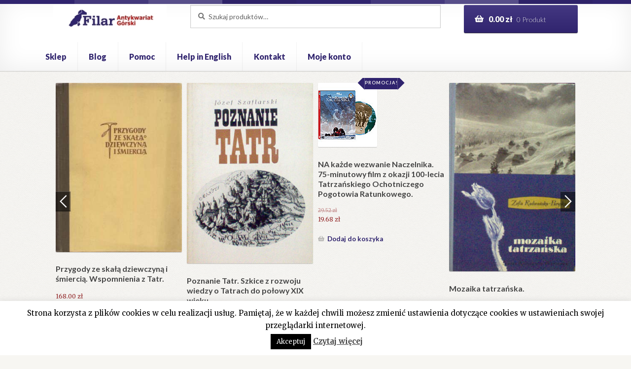

--- FILE ---
content_type: text/html; charset=UTF-8
request_url: https://antykwariat-filar.pl/sklep/zwierze-obdarzone-rozumem-p-31398/
body_size: 25787
content:
<!doctype html>
<html lang="pl-PL">
<head>

<!-- Global site tag (gtag.js) - Google Analytics -->
<script async src="https://www.googletagmanager.com/gtag/js?id=UA-106758933-2"></script>
<script>
  window.dataLayer = window.dataLayer || [];
  function gtag(){dataLayer.push(arguments);}
  gtag('js', new Date());

  gtag('config', 'UA-106758933-2');
</script>

<meta charset="UTF-8">
<meta name="viewport" content="width=device-width, initial-scale=1, maximum-scale=1.0, user-scalable=no">
<link rel="profile" href="https://gmpg.org/xfn/11">
<link rel="pingback" href="https://antykwariat-filar.pl/xmlrpc.php">

<title>Zwierzę obdarzone rozumem. | Antykwariat Filar</title>
	<style>img:is([sizes="auto" i], [sizes^="auto," i]) { contain-intrinsic-size: 3000px 1500px }</style>
	
<!-- The SEO Framework: stworzone przez Sybre Waaijer -->
<link rel="canonical" href="https://antykwariat-filar.pl/sklep/zwierze-obdarzone-rozumem-p-31398/" />
<meta name="description" content="Przełożył Jerzy Pański. Warszawa 1971. Czytelnik. wyd.1. s.601. opr. pł. oryg. obwoluta. 16 cm. Seria wydawnicza: Nike." />
<meta property="og:type" content="product" />
<meta property="og:locale" content="pl_PL" />
<meta property="og:site_name" content="Antykwariat Filar" />
<meta property="og:title" content="Zwierzę obdarzone rozumem. | Antykwariat Filar" />
<meta property="og:description" content="Przełożył Jerzy Pański. Warszawa 1971. Czytelnik. wyd.1. s.601. opr. pł. oryg. obwoluta. 16 cm. Seria wydawnicza: Nike." />
<meta property="og:url" content="https://antykwariat-filar.pl/sklep/zwierze-obdarzone-rozumem-p-31398/" />
<meta property="og:image" content="https://antykwariat-filar.pl/wp-content/uploads/2018/07/zwierzeobdarzonerozumem.jpg" />
<meta property="og:image:width" content="250" />
<meta property="og:image:height" content="400" />
<meta property="article:published_time" content="2024-05-02T09:56:32+00:00" />
<meta property="article:modified_time" content="2024-05-02T09:56:34+00:00" />
<meta name="twitter:card" content="summary_large_image" />
<meta name="twitter:title" content="Zwierzę obdarzone rozumem. | Antykwariat Filar" />
<meta name="twitter:description" content="Przełożył Jerzy Pański. Warszawa 1971. Czytelnik. wyd.1. s.601. opr. pł. oryg. obwoluta. 16 cm. Seria wydawnicza: Nike." />
<meta name="twitter:image" content="https://antykwariat-filar.pl/wp-content/uploads/2018/07/zwierzeobdarzonerozumem.jpg" />
<script type="application/ld+json">{"@context":"https://schema.org","@graph":[{"@type":"WebSite","@id":"https://antykwariat-filar.pl/#/schema/WebSite","url":"https://antykwariat-filar.pl/","name":"Antykwariat Filar","inLanguage":"pl-PL","potentialAction":{"@type":"SearchAction","target":{"@type":"EntryPoint","urlTemplate":"https://antykwariat-filar.pl/search/{search_term_string}/"},"query-input":"required name=search_term_string"},"publisher":{"@type":"Organization","@id":"https://antykwariat-filar.pl/#/schema/Organization","name":"Antykwariat Filar","url":"https://antykwariat-filar.pl/","logo":{"@type":"ImageObject","url":"https://antykwariat-filar.pl/wp-content/uploads/2018/07/logo-2.jpg","contentUrl":"https://antykwariat-filar.pl/wp-content/uploads/2018/07/logo-2.jpg","width":210,"height":49,"inLanguage":"pl-PL","caption":"image description"}}},{"@type":"WebPage","@id":"https://antykwariat-filar.pl/sklep/zwierze-obdarzone-rozumem-p-31398/","url":"https://antykwariat-filar.pl/sklep/zwierze-obdarzone-rozumem-p-31398/","name":"Zwierzę obdarzone rozumem. | Antykwariat Filar","description":"Przełożył Jerzy Pański. Warszawa 1971. Czytelnik. wyd.1. s.601. opr. pł. oryg. obwoluta. 16 cm. Seria wydawnicza: Nike.","inLanguage":"pl-PL","isPartOf":{"@id":"https://antykwariat-filar.pl/#/schema/WebSite"},"breadcrumb":{"@type":"BreadcrumbList","@id":"https://antykwariat-filar.pl/#/schema/BreadcrumbList","itemListElement":[{"@type":"ListItem","position":1,"item":"https://antykwariat-filar.pl/","name":"Antykwariat Filar"},{"@type":"ListItem","position":2,"item":"https://antykwariat-filar.pl/sklep/","name":"Sklep"},{"@type":"ListItem","position":3,"name":"Zwierzę obdarzone rozumem."}]},"potentialAction":{"@type":"ReadAction","target":"https://antykwariat-filar.pl/sklep/zwierze-obdarzone-rozumem-p-31398/"},"datePublished":"2024-05-02T09:56:32+00:00","dateModified":"2024-05-02T09:56:34+00:00"}]}</script>
<!-- / The SEO Framework: stworzone przez Sybre Waaijer | 3.94ms meta | 0.09ms boot -->

<link rel='dns-prefetch' href='//fonts.googleapis.com' />
<link rel="alternate" type="application/rss+xml" title="Antykwariat Filar &raquo; Kanał z wpisami" href="https://antykwariat-filar.pl/feed/" />
<script>
window._wpemojiSettings = {"baseUrl":"https:\/\/s.w.org\/images\/core\/emoji\/16.0.1\/72x72\/","ext":".png","svgUrl":"https:\/\/s.w.org\/images\/core\/emoji\/16.0.1\/svg\/","svgExt":".svg","source":{"concatemoji":"https:\/\/antykwariat-filar.pl\/wp-includes\/js\/wp-emoji-release.min.js?ver=6.8.3"}};
/*! This file is auto-generated */
!function(s,n){var o,i,e;function c(e){try{var t={supportTests:e,timestamp:(new Date).valueOf()};sessionStorage.setItem(o,JSON.stringify(t))}catch(e){}}function p(e,t,n){e.clearRect(0,0,e.canvas.width,e.canvas.height),e.fillText(t,0,0);var t=new Uint32Array(e.getImageData(0,0,e.canvas.width,e.canvas.height).data),a=(e.clearRect(0,0,e.canvas.width,e.canvas.height),e.fillText(n,0,0),new Uint32Array(e.getImageData(0,0,e.canvas.width,e.canvas.height).data));return t.every(function(e,t){return e===a[t]})}function u(e,t){e.clearRect(0,0,e.canvas.width,e.canvas.height),e.fillText(t,0,0);for(var n=e.getImageData(16,16,1,1),a=0;a<n.data.length;a++)if(0!==n.data[a])return!1;return!0}function f(e,t,n,a){switch(t){case"flag":return n(e,"\ud83c\udff3\ufe0f\u200d\u26a7\ufe0f","\ud83c\udff3\ufe0f\u200b\u26a7\ufe0f")?!1:!n(e,"\ud83c\udde8\ud83c\uddf6","\ud83c\udde8\u200b\ud83c\uddf6")&&!n(e,"\ud83c\udff4\udb40\udc67\udb40\udc62\udb40\udc65\udb40\udc6e\udb40\udc67\udb40\udc7f","\ud83c\udff4\u200b\udb40\udc67\u200b\udb40\udc62\u200b\udb40\udc65\u200b\udb40\udc6e\u200b\udb40\udc67\u200b\udb40\udc7f");case"emoji":return!a(e,"\ud83e\udedf")}return!1}function g(e,t,n,a){var r="undefined"!=typeof WorkerGlobalScope&&self instanceof WorkerGlobalScope?new OffscreenCanvas(300,150):s.createElement("canvas"),o=r.getContext("2d",{willReadFrequently:!0}),i=(o.textBaseline="top",o.font="600 32px Arial",{});return e.forEach(function(e){i[e]=t(o,e,n,a)}),i}function t(e){var t=s.createElement("script");t.src=e,t.defer=!0,s.head.appendChild(t)}"undefined"!=typeof Promise&&(o="wpEmojiSettingsSupports",i=["flag","emoji"],n.supports={everything:!0,everythingExceptFlag:!0},e=new Promise(function(e){s.addEventListener("DOMContentLoaded",e,{once:!0})}),new Promise(function(t){var n=function(){try{var e=JSON.parse(sessionStorage.getItem(o));if("object"==typeof e&&"number"==typeof e.timestamp&&(new Date).valueOf()<e.timestamp+604800&&"object"==typeof e.supportTests)return e.supportTests}catch(e){}return null}();if(!n){if("undefined"!=typeof Worker&&"undefined"!=typeof OffscreenCanvas&&"undefined"!=typeof URL&&URL.createObjectURL&&"undefined"!=typeof Blob)try{var e="postMessage("+g.toString()+"("+[JSON.stringify(i),f.toString(),p.toString(),u.toString()].join(",")+"));",a=new Blob([e],{type:"text/javascript"}),r=new Worker(URL.createObjectURL(a),{name:"wpTestEmojiSupports"});return void(r.onmessage=function(e){c(n=e.data),r.terminate(),t(n)})}catch(e){}c(n=g(i,f,p,u))}t(n)}).then(function(e){for(var t in e)n.supports[t]=e[t],n.supports.everything=n.supports.everything&&n.supports[t],"flag"!==t&&(n.supports.everythingExceptFlag=n.supports.everythingExceptFlag&&n.supports[t]);n.supports.everythingExceptFlag=n.supports.everythingExceptFlag&&!n.supports.flag,n.DOMReady=!1,n.readyCallback=function(){n.DOMReady=!0}}).then(function(){return e}).then(function(){var e;n.supports.everything||(n.readyCallback(),(e=n.source||{}).concatemoji?t(e.concatemoji):e.wpemoji&&e.twemoji&&(t(e.twemoji),t(e.wpemoji)))}))}((window,document),window._wpemojiSettings);
</script>
<link rel='stylesheet' id='wp-components-css' href='https://antykwariat-filar.pl/wp-includes/css/dist/components/style.min.css?ver=6.8.3' media='all' />
<link rel='stylesheet' id='woocommerce-paczkomaty-inpost-blocks-integration-frontend-css' href='https://antykwariat-filar.pl/wp-content/plugins/woocommerce-paczkomaty-inpost/build/style-point-selection-block.css?ver=1747919313' media='all' />
<link rel='stylesheet' id='woocommerce-paczkomaty-inpost-blocks-integration-editor-css' href='https://antykwariat-filar.pl/wp-content/plugins/woocommerce-paczkomaty-inpost/build/style-point-selection-block.css?ver=1747919313' media='all' />
<style id='wp-emoji-styles-inline-css'>

	img.wp-smiley, img.emoji {
		display: inline !important;
		border: none !important;
		box-shadow: none !important;
		height: 1em !important;
		width: 1em !important;
		margin: 0 0.07em !important;
		vertical-align: -0.1em !important;
		background: none !important;
		padding: 0 !important;
	}
</style>
<link rel='stylesheet' id='wp-block-library-css' href='https://antykwariat-filar.pl/wp-includes/css/dist/block-library/style.min.css?ver=6.8.3' media='all' />
<style id='wp-block-library-theme-inline-css'>
.wp-block-audio :where(figcaption){color:#555;font-size:13px;text-align:center}.is-dark-theme .wp-block-audio :where(figcaption){color:#ffffffa6}.wp-block-audio{margin:0 0 1em}.wp-block-code{border:1px solid #ccc;border-radius:4px;font-family:Menlo,Consolas,monaco,monospace;padding:.8em 1em}.wp-block-embed :where(figcaption){color:#555;font-size:13px;text-align:center}.is-dark-theme .wp-block-embed :where(figcaption){color:#ffffffa6}.wp-block-embed{margin:0 0 1em}.blocks-gallery-caption{color:#555;font-size:13px;text-align:center}.is-dark-theme .blocks-gallery-caption{color:#ffffffa6}:root :where(.wp-block-image figcaption){color:#555;font-size:13px;text-align:center}.is-dark-theme :root :where(.wp-block-image figcaption){color:#ffffffa6}.wp-block-image{margin:0 0 1em}.wp-block-pullquote{border-bottom:4px solid;border-top:4px solid;color:currentColor;margin-bottom:1.75em}.wp-block-pullquote cite,.wp-block-pullquote footer,.wp-block-pullquote__citation{color:currentColor;font-size:.8125em;font-style:normal;text-transform:uppercase}.wp-block-quote{border-left:.25em solid;margin:0 0 1.75em;padding-left:1em}.wp-block-quote cite,.wp-block-quote footer{color:currentColor;font-size:.8125em;font-style:normal;position:relative}.wp-block-quote:where(.has-text-align-right){border-left:none;border-right:.25em solid;padding-left:0;padding-right:1em}.wp-block-quote:where(.has-text-align-center){border:none;padding-left:0}.wp-block-quote.is-large,.wp-block-quote.is-style-large,.wp-block-quote:where(.is-style-plain){border:none}.wp-block-search .wp-block-search__label{font-weight:700}.wp-block-search__button{border:1px solid #ccc;padding:.375em .625em}:where(.wp-block-group.has-background){padding:1.25em 2.375em}.wp-block-separator.has-css-opacity{opacity:.4}.wp-block-separator{border:none;border-bottom:2px solid;margin-left:auto;margin-right:auto}.wp-block-separator.has-alpha-channel-opacity{opacity:1}.wp-block-separator:not(.is-style-wide):not(.is-style-dots){width:100px}.wp-block-separator.has-background:not(.is-style-dots){border-bottom:none;height:1px}.wp-block-separator.has-background:not(.is-style-wide):not(.is-style-dots){height:2px}.wp-block-table{margin:0 0 1em}.wp-block-table td,.wp-block-table th{word-break:normal}.wp-block-table :where(figcaption){color:#555;font-size:13px;text-align:center}.is-dark-theme .wp-block-table :where(figcaption){color:#ffffffa6}.wp-block-video :where(figcaption){color:#555;font-size:13px;text-align:center}.is-dark-theme .wp-block-video :where(figcaption){color:#ffffffa6}.wp-block-video{margin:0 0 1em}:root :where(.wp-block-template-part.has-background){margin-bottom:0;margin-top:0;padding:1.25em 2.375em}
</style>
<style id='classic-theme-styles-inline-css'>
/*! This file is auto-generated */
.wp-block-button__link{color:#fff;background-color:#32373c;border-radius:9999px;box-shadow:none;text-decoration:none;padding:calc(.667em + 2px) calc(1.333em + 2px);font-size:1.125em}.wp-block-file__button{background:#32373c;color:#fff;text-decoration:none}
</style>
<link rel='stylesheet' id='storefront-gutenberg-blocks-css' href='https://antykwariat-filar.pl/wp-content/themes/storefront/assets/css/base/gutenberg-blocks.css?ver=4.6.1' media='all' />
<style id='storefront-gutenberg-blocks-inline-css'>

				.wp-block-button__link:not(.has-text-color) {
					color: #ffffff;
				}

				.wp-block-button__link:not(.has-text-color):hover,
				.wp-block-button__link:not(.has-text-color):focus,
				.wp-block-button__link:not(.has-text-color):active {
					color: #ffffff;
				}

				.wp-block-button__link:not(.has-background) {
					background-color: #30246e;
				}

				.wp-block-button__link:not(.has-background):hover,
				.wp-block-button__link:not(.has-background):focus,
				.wp-block-button__link:not(.has-background):active {
					border-color: #170b55;
					background-color: #170b55;
				}

				.wc-block-grid__products .wc-block-grid__product .wp-block-button__link {
					background-color: #30246e;
					border-color: #30246e;
					color: #ffffff;
				}

				.wp-block-quote footer,
				.wp-block-quote cite,
				.wp-block-quote__citation {
					color: #777777;
				}

				.wp-block-pullquote cite,
				.wp-block-pullquote footer,
				.wp-block-pullquote__citation {
					color: #777777;
				}

				.wp-block-image figcaption {
					color: #777777;
				}

				.wp-block-separator.is-style-dots::before {
					color: #444444;
				}

				.wp-block-file a.wp-block-file__button {
					color: #ffffff;
					background-color: #30246e;
					border-color: #30246e;
				}

				.wp-block-file a.wp-block-file__button:hover,
				.wp-block-file a.wp-block-file__button:focus,
				.wp-block-file a.wp-block-file__button:active {
					color: #ffffff;
					background-color: #170b55;
				}

				.wp-block-code,
				.wp-block-preformatted pre {
					color: #777777;
				}

				.wp-block-table:not( .has-background ):not( .is-style-stripes ) tbody tr:nth-child(2n) td {
					background-color: #f5f4f0;
				}

				.wp-block-cover .wp-block-cover__inner-container h1:not(.has-text-color),
				.wp-block-cover .wp-block-cover__inner-container h2:not(.has-text-color),
				.wp-block-cover .wp-block-cover__inner-container h3:not(.has-text-color),
				.wp-block-cover .wp-block-cover__inner-container h4:not(.has-text-color),
				.wp-block-cover .wp-block-cover__inner-container h5:not(.has-text-color),
				.wp-block-cover .wp-block-cover__inner-container h6:not(.has-text-color) {
					color: ;
				}

				.wc-block-components-price-slider__range-input-progress,
				.rtl .wc-block-components-price-slider__range-input-progress {
					--range-color: #30246e;
				}

				/* Target only IE11 */
				@media all and (-ms-high-contrast: none), (-ms-high-contrast: active) {
					.wc-block-components-price-slider__range-input-progress {
						background: #30246e;
					}
				}

				.wc-block-components-button:not(.is-link) {
					background-color: #922627;
					color: #ffffff;
				}

				.wc-block-components-button:not(.is-link):hover,
				.wc-block-components-button:not(.is-link):focus,
				.wc-block-components-button:not(.is-link):active {
					background-color: #790d0e;
					color: #ffffff;
				}

				.wc-block-components-button:not(.is-link):disabled {
					background-color: #922627;
					color: #ffffff;
				}

				.wc-block-cart__submit-container {
					background-color: #F7F6F2;
				}

				.wc-block-cart__submit-container::before {
					color: rgba(212,211,207,0.5);
				}

				.wc-block-components-order-summary-item__quantity {
					background-color: #F7F6F2;
					border-color: #777777;
					box-shadow: 0 0 0 2px #F7F6F2;
					color: #777777;
				}
			
</style>
<style id='global-styles-inline-css'>
:root{--wp--preset--aspect-ratio--square: 1;--wp--preset--aspect-ratio--4-3: 4/3;--wp--preset--aspect-ratio--3-4: 3/4;--wp--preset--aspect-ratio--3-2: 3/2;--wp--preset--aspect-ratio--2-3: 2/3;--wp--preset--aspect-ratio--16-9: 16/9;--wp--preset--aspect-ratio--9-16: 9/16;--wp--preset--color--black: #000000;--wp--preset--color--cyan-bluish-gray: #abb8c3;--wp--preset--color--white: #ffffff;--wp--preset--color--pale-pink: #f78da7;--wp--preset--color--vivid-red: #cf2e2e;--wp--preset--color--luminous-vivid-orange: #ff6900;--wp--preset--color--luminous-vivid-amber: #fcb900;--wp--preset--color--light-green-cyan: #7bdcb5;--wp--preset--color--vivid-green-cyan: #00d084;--wp--preset--color--pale-cyan-blue: #8ed1fc;--wp--preset--color--vivid-cyan-blue: #0693e3;--wp--preset--color--vivid-purple: #9b51e0;--wp--preset--gradient--vivid-cyan-blue-to-vivid-purple: linear-gradient(135deg,rgba(6,147,227,1) 0%,rgb(155,81,224) 100%);--wp--preset--gradient--light-green-cyan-to-vivid-green-cyan: linear-gradient(135deg,rgb(122,220,180) 0%,rgb(0,208,130) 100%);--wp--preset--gradient--luminous-vivid-amber-to-luminous-vivid-orange: linear-gradient(135deg,rgba(252,185,0,1) 0%,rgba(255,105,0,1) 100%);--wp--preset--gradient--luminous-vivid-orange-to-vivid-red: linear-gradient(135deg,rgba(255,105,0,1) 0%,rgb(207,46,46) 100%);--wp--preset--gradient--very-light-gray-to-cyan-bluish-gray: linear-gradient(135deg,rgb(238,238,238) 0%,rgb(169,184,195) 100%);--wp--preset--gradient--cool-to-warm-spectrum: linear-gradient(135deg,rgb(74,234,220) 0%,rgb(151,120,209) 20%,rgb(207,42,186) 40%,rgb(238,44,130) 60%,rgb(251,105,98) 80%,rgb(254,248,76) 100%);--wp--preset--gradient--blush-light-purple: linear-gradient(135deg,rgb(255,206,236) 0%,rgb(152,150,240) 100%);--wp--preset--gradient--blush-bordeaux: linear-gradient(135deg,rgb(254,205,165) 0%,rgb(254,45,45) 50%,rgb(107,0,62) 100%);--wp--preset--gradient--luminous-dusk: linear-gradient(135deg,rgb(255,203,112) 0%,rgb(199,81,192) 50%,rgb(65,88,208) 100%);--wp--preset--gradient--pale-ocean: linear-gradient(135deg,rgb(255,245,203) 0%,rgb(182,227,212) 50%,rgb(51,167,181) 100%);--wp--preset--gradient--electric-grass: linear-gradient(135deg,rgb(202,248,128) 0%,rgb(113,206,126) 100%);--wp--preset--gradient--midnight: linear-gradient(135deg,rgb(2,3,129) 0%,rgb(40,116,252) 100%);--wp--preset--font-size--small: 14px;--wp--preset--font-size--medium: 23px;--wp--preset--font-size--large: 26px;--wp--preset--font-size--x-large: 42px;--wp--preset--font-size--normal: 16px;--wp--preset--font-size--huge: 37px;--wp--preset--spacing--20: 0.44rem;--wp--preset--spacing--30: 0.67rem;--wp--preset--spacing--40: 1rem;--wp--preset--spacing--50: 1.5rem;--wp--preset--spacing--60: 2.25rem;--wp--preset--spacing--70: 3.38rem;--wp--preset--spacing--80: 5.06rem;--wp--preset--shadow--natural: 6px 6px 9px rgba(0, 0, 0, 0.2);--wp--preset--shadow--deep: 12px 12px 50px rgba(0, 0, 0, 0.4);--wp--preset--shadow--sharp: 6px 6px 0px rgba(0, 0, 0, 0.2);--wp--preset--shadow--outlined: 6px 6px 0px -3px rgba(255, 255, 255, 1), 6px 6px rgba(0, 0, 0, 1);--wp--preset--shadow--crisp: 6px 6px 0px rgba(0, 0, 0, 1);}:root :where(.is-layout-flow) > :first-child{margin-block-start: 0;}:root :where(.is-layout-flow) > :last-child{margin-block-end: 0;}:root :where(.is-layout-flow) > *{margin-block-start: 24px;margin-block-end: 0;}:root :where(.is-layout-constrained) > :first-child{margin-block-start: 0;}:root :where(.is-layout-constrained) > :last-child{margin-block-end: 0;}:root :where(.is-layout-constrained) > *{margin-block-start: 24px;margin-block-end: 0;}:root :where(.is-layout-flex){gap: 24px;}:root :where(.is-layout-grid){gap: 24px;}body .is-layout-flex{display: flex;}.is-layout-flex{flex-wrap: wrap;align-items: center;}.is-layout-flex > :is(*, div){margin: 0;}body .is-layout-grid{display: grid;}.is-layout-grid > :is(*, div){margin: 0;}.has-black-color{color: var(--wp--preset--color--black) !important;}.has-cyan-bluish-gray-color{color: var(--wp--preset--color--cyan-bluish-gray) !important;}.has-white-color{color: var(--wp--preset--color--white) !important;}.has-pale-pink-color{color: var(--wp--preset--color--pale-pink) !important;}.has-vivid-red-color{color: var(--wp--preset--color--vivid-red) !important;}.has-luminous-vivid-orange-color{color: var(--wp--preset--color--luminous-vivid-orange) !important;}.has-luminous-vivid-amber-color{color: var(--wp--preset--color--luminous-vivid-amber) !important;}.has-light-green-cyan-color{color: var(--wp--preset--color--light-green-cyan) !important;}.has-vivid-green-cyan-color{color: var(--wp--preset--color--vivid-green-cyan) !important;}.has-pale-cyan-blue-color{color: var(--wp--preset--color--pale-cyan-blue) !important;}.has-vivid-cyan-blue-color{color: var(--wp--preset--color--vivid-cyan-blue) !important;}.has-vivid-purple-color{color: var(--wp--preset--color--vivid-purple) !important;}.has-black-background-color{background-color: var(--wp--preset--color--black) !important;}.has-cyan-bluish-gray-background-color{background-color: var(--wp--preset--color--cyan-bluish-gray) !important;}.has-white-background-color{background-color: var(--wp--preset--color--white) !important;}.has-pale-pink-background-color{background-color: var(--wp--preset--color--pale-pink) !important;}.has-vivid-red-background-color{background-color: var(--wp--preset--color--vivid-red) !important;}.has-luminous-vivid-orange-background-color{background-color: var(--wp--preset--color--luminous-vivid-orange) !important;}.has-luminous-vivid-amber-background-color{background-color: var(--wp--preset--color--luminous-vivid-amber) !important;}.has-light-green-cyan-background-color{background-color: var(--wp--preset--color--light-green-cyan) !important;}.has-vivid-green-cyan-background-color{background-color: var(--wp--preset--color--vivid-green-cyan) !important;}.has-pale-cyan-blue-background-color{background-color: var(--wp--preset--color--pale-cyan-blue) !important;}.has-vivid-cyan-blue-background-color{background-color: var(--wp--preset--color--vivid-cyan-blue) !important;}.has-vivid-purple-background-color{background-color: var(--wp--preset--color--vivid-purple) !important;}.has-black-border-color{border-color: var(--wp--preset--color--black) !important;}.has-cyan-bluish-gray-border-color{border-color: var(--wp--preset--color--cyan-bluish-gray) !important;}.has-white-border-color{border-color: var(--wp--preset--color--white) !important;}.has-pale-pink-border-color{border-color: var(--wp--preset--color--pale-pink) !important;}.has-vivid-red-border-color{border-color: var(--wp--preset--color--vivid-red) !important;}.has-luminous-vivid-orange-border-color{border-color: var(--wp--preset--color--luminous-vivid-orange) !important;}.has-luminous-vivid-amber-border-color{border-color: var(--wp--preset--color--luminous-vivid-amber) !important;}.has-light-green-cyan-border-color{border-color: var(--wp--preset--color--light-green-cyan) !important;}.has-vivid-green-cyan-border-color{border-color: var(--wp--preset--color--vivid-green-cyan) !important;}.has-pale-cyan-blue-border-color{border-color: var(--wp--preset--color--pale-cyan-blue) !important;}.has-vivid-cyan-blue-border-color{border-color: var(--wp--preset--color--vivid-cyan-blue) !important;}.has-vivid-purple-border-color{border-color: var(--wp--preset--color--vivid-purple) !important;}.has-vivid-cyan-blue-to-vivid-purple-gradient-background{background: var(--wp--preset--gradient--vivid-cyan-blue-to-vivid-purple) !important;}.has-light-green-cyan-to-vivid-green-cyan-gradient-background{background: var(--wp--preset--gradient--light-green-cyan-to-vivid-green-cyan) !important;}.has-luminous-vivid-amber-to-luminous-vivid-orange-gradient-background{background: var(--wp--preset--gradient--luminous-vivid-amber-to-luminous-vivid-orange) !important;}.has-luminous-vivid-orange-to-vivid-red-gradient-background{background: var(--wp--preset--gradient--luminous-vivid-orange-to-vivid-red) !important;}.has-very-light-gray-to-cyan-bluish-gray-gradient-background{background: var(--wp--preset--gradient--very-light-gray-to-cyan-bluish-gray) !important;}.has-cool-to-warm-spectrum-gradient-background{background: var(--wp--preset--gradient--cool-to-warm-spectrum) !important;}.has-blush-light-purple-gradient-background{background: var(--wp--preset--gradient--blush-light-purple) !important;}.has-blush-bordeaux-gradient-background{background: var(--wp--preset--gradient--blush-bordeaux) !important;}.has-luminous-dusk-gradient-background{background: var(--wp--preset--gradient--luminous-dusk) !important;}.has-pale-ocean-gradient-background{background: var(--wp--preset--gradient--pale-ocean) !important;}.has-electric-grass-gradient-background{background: var(--wp--preset--gradient--electric-grass) !important;}.has-midnight-gradient-background{background: var(--wp--preset--gradient--midnight) !important;}.has-small-font-size{font-size: var(--wp--preset--font-size--small) !important;}.has-medium-font-size{font-size: var(--wp--preset--font-size--medium) !important;}.has-large-font-size{font-size: var(--wp--preset--font-size--large) !important;}.has-x-large-font-size{font-size: var(--wp--preset--font-size--x-large) !important;}
:root :where(.wp-block-pullquote){font-size: 1.5em;line-height: 1.6;}
</style>
<link rel='stylesheet' id='contact-form-7-css' href='https://antykwariat-filar.pl/wp-content/plugins/contact-form-7/includes/css/styles.css?ver=6.0.6' media='all' />
<link rel='stylesheet' id='cookie-law-info-css' href='https://antykwariat-filar.pl/wp-content/plugins/cookie-law-info/legacy/public/css/cookie-law-info-public.css?ver=3.2.10' media='all' />
<link rel='stylesheet' id='cookie-law-info-gdpr-css' href='https://antykwariat-filar.pl/wp-content/plugins/cookie-law-info/legacy/public/css/cookie-law-info-gdpr.css?ver=3.2.10' media='all' />
<link rel='stylesheet' id='pay_by_paynow_pl_styles-css' href='https://antykwariat-filar.pl/wp-content/plugins/pay-by-paynow-pl/assets/css/front.css?ver=2.5.9' media='all' />
<link rel='stylesheet' id='photoswipe-css' href='https://antykwariat-filar.pl/wp-content/plugins/woocommerce/assets/css/photoswipe/photoswipe.min.css?ver=9.8.5' media='all' />
<link rel='stylesheet' id='photoswipe-default-skin-css' href='https://antykwariat-filar.pl/wp-content/plugins/woocommerce/assets/css/photoswipe/default-skin/default-skin.min.css?ver=9.8.5' media='all' />
<style id='woocommerce-inline-inline-css'>
.woocommerce form .form-row .required { visibility: visible; }
</style>
<link rel='stylesheet' id='wpos-slick-style-css' href='https://antykwariat-filar.pl/wp-content/plugins/wp-slick-slider-and-image-carousel/assets/css/slick.css?ver=3.7.6' media='all' />
<link rel='stylesheet' id='wpsisac-public-style-css' href='https://antykwariat-filar.pl/wp-content/plugins/wp-slick-slider-and-image-carousel/assets/css/wpsisac-public.css?ver=3.7.6' media='all' />
<link rel='stylesheet' id='wcpscwc-public-style-css' href='https://antykwariat-filar.pl/wp-content/plugins/woo-product-slider-and-carousel-with-category/assets/css/wcpscwc-public.css?ver=3.0.3' media='all' />
<link rel='stylesheet' id='brands-styles-css' href='https://antykwariat-filar.pl/wp-content/plugins/woocommerce/assets/css/brands.css?ver=9.8.5' media='all' />
<link rel='stylesheet' id='storefront-style-css' href='https://antykwariat-filar.pl/wp-content/themes/storefront/style.css?ver=4.6.1' media='all' />
<style id='storefront-style-inline-css'>

			.main-navigation ul li a,
			.site-title a,
			ul.menu li a,
			.site-branding h1 a,
			button.menu-toggle,
			button.menu-toggle:hover,
			.handheld-navigation .dropdown-toggle {
				color: #30246e;
			}

			button.menu-toggle,
			button.menu-toggle:hover {
				border-color: #30246e;
			}

			.main-navigation ul li a:hover,
			.main-navigation ul li:hover > a,
			.site-title a:hover,
			.site-header ul.menu li.current-menu-item > a {
				color: #7165af;
			}

			table:not( .has-background ) th {
				background-color: #f0efeb;
			}

			table:not( .has-background ) tbody td {
				background-color: #f5f4f0;
			}

			table:not( .has-background ) tbody tr:nth-child(2n) td,
			fieldset,
			fieldset legend {
				background-color: #f3f2ee;
			}

			.site-header,
			.secondary-navigation ul ul,
			.main-navigation ul.menu > li.menu-item-has-children:after,
			.secondary-navigation ul.menu ul,
			.storefront-handheld-footer-bar,
			.storefront-handheld-footer-bar ul li > a,
			.storefront-handheld-footer-bar ul li.search .site-search,
			button.menu-toggle,
			button.menu-toggle:hover {
				background-color: #ffffff;
			}

			p.site-description,
			.site-header,
			.storefront-handheld-footer-bar {
				color: #444444;
			}

			button.menu-toggle:after,
			button.menu-toggle:before,
			button.menu-toggle span:before {
				background-color: #30246e;
			}

			h1, h2, h3, h4, h5, h6, .wc-block-grid__product-title {
				color: #444444;
			}

			.widget h1 {
				border-bottom-color: #444444;
			}

			body,
			.secondary-navigation a {
				color: #777777;
			}

			.widget-area .widget a,
			.hentry .entry-header .posted-on a,
			.hentry .entry-header .post-author a,
			.hentry .entry-header .post-comments a,
			.hentry .entry-header .byline a {
				color: #7c7c7c;
			}

			a {
				color: #30246e;
			}

			a:focus,
			button:focus,
			.button.alt:focus,
			input:focus,
			textarea:focus,
			input[type="button"]:focus,
			input[type="reset"]:focus,
			input[type="submit"]:focus,
			input[type="email"]:focus,
			input[type="tel"]:focus,
			input[type="url"]:focus,
			input[type="password"]:focus,
			input[type="search"]:focus {
				outline-color: #30246e;
			}

			button, input[type="button"], input[type="reset"], input[type="submit"], .button, .widget a.button {
				background-color: #30246e;
				border-color: #30246e;
				color: #ffffff;
			}

			button:hover, input[type="button"]:hover, input[type="reset"]:hover, input[type="submit"]:hover, .button:hover, .widget a.button:hover {
				background-color: #170b55;
				border-color: #170b55;
				color: #ffffff;
			}

			button.alt, input[type="button"].alt, input[type="reset"].alt, input[type="submit"].alt, .button.alt, .widget-area .widget a.button.alt {
				background-color: #922627;
				border-color: #922627;
				color: #ffffff;
			}

			button.alt:hover, input[type="button"].alt:hover, input[type="reset"].alt:hover, input[type="submit"].alt:hover, .button.alt:hover, .widget-area .widget a.button.alt:hover {
				background-color: #790d0e;
				border-color: #790d0e;
				color: #ffffff;
			}

			.pagination .page-numbers li .page-numbers.current {
				background-color: #deddd9;
				color: #6d6d6d;
			}

			#comments .comment-list .comment-content .comment-text {
				background-color: #f0efeb;
			}

			.site-footer {
				background-color: #ffffff;
				color: #777777;
			}

			.site-footer a:not(.button):not(.components-button) {
				color: #30246e;
			}

			.site-footer .storefront-handheld-footer-bar a:not(.button):not(.components-button) {
				color: #30246e;
			}

			.site-footer h1, .site-footer h2, .site-footer h3, .site-footer h4, .site-footer h5, .site-footer h6, .site-footer .widget .widget-title, .site-footer .widget .widgettitle {
				color: #444444;
			}

			.page-template-template-homepage.has-post-thumbnail .type-page.has-post-thumbnail .entry-title {
				color: ;
			}

			.page-template-template-homepage.has-post-thumbnail .type-page.has-post-thumbnail .entry-content {
				color: ;
			}

			@media screen and ( min-width: 768px ) {
				.secondary-navigation ul.menu a:hover {
					color: #5d5d5d;
				}

				.secondary-navigation ul.menu a {
					color: #444444;
				}

				.main-navigation ul.menu ul.sub-menu,
				.main-navigation ul.nav-menu ul.children {
					background-color: #f0f0f0;
				}

				.site-header {
					border-bottom-color: #f0f0f0;
				}
			}
</style>
<link rel='stylesheet' id='storefront-icons-css' href='https://antykwariat-filar.pl/wp-content/themes/storefront/assets/css/base/icons.css?ver=4.6.1' media='all' />
<link rel='stylesheet' id='storefront-fonts-css' href='https://fonts.googleapis.com/css?family=Source+Sans+Pro%3A400%2C300%2C300italic%2C400italic%2C600%2C700%2C900&#038;subset=latin%2Clatin-ext&#038;ver=4.6.1' media='all' />
<link rel='stylesheet' id='flexible-shipping-free-shipping-css' href='https://antykwariat-filar.pl/wp-content/plugins/flexible-shipping/assets/dist/css/free-shipping.css?ver=6.1.1.2' media='all' />
<link rel='stylesheet' id='storefront-woocommerce-style-css' href='https://antykwariat-filar.pl/wp-content/themes/storefront/assets/css/woocommerce/woocommerce.css?ver=4.6.1' media='all' />
<style id='storefront-woocommerce-style-inline-css'>
@font-face {
				font-family: star;
				src: url(https://antykwariat-filar.pl/wp-content/plugins/woocommerce/assets/fonts/star.eot);
				src:
					url(https://antykwariat-filar.pl/wp-content/plugins/woocommerce/assets/fonts/star.eot?#iefix) format("embedded-opentype"),
					url(https://antykwariat-filar.pl/wp-content/plugins/woocommerce/assets/fonts/star.woff) format("woff"),
					url(https://antykwariat-filar.pl/wp-content/plugins/woocommerce/assets/fonts/star.ttf) format("truetype"),
					url(https://antykwariat-filar.pl/wp-content/plugins/woocommerce/assets/fonts/star.svg#star) format("svg");
				font-weight: 400;
				font-style: normal;
			}
			@font-face {
				font-family: WooCommerce;
				src: url(https://antykwariat-filar.pl/wp-content/plugins/woocommerce/assets/fonts/WooCommerce.eot);
				src:
					url(https://antykwariat-filar.pl/wp-content/plugins/woocommerce/assets/fonts/WooCommerce.eot?#iefix) format("embedded-opentype"),
					url(https://antykwariat-filar.pl/wp-content/plugins/woocommerce/assets/fonts/WooCommerce.woff) format("woff"),
					url(https://antykwariat-filar.pl/wp-content/plugins/woocommerce/assets/fonts/WooCommerce.ttf) format("truetype"),
					url(https://antykwariat-filar.pl/wp-content/plugins/woocommerce/assets/fonts/WooCommerce.svg#WooCommerce) format("svg");
				font-weight: 400;
				font-style: normal;
			}

			a.cart-contents,
			.site-header-cart .widget_shopping_cart a {
				color: #30246e;
			}

			a.cart-contents:hover,
			.site-header-cart .widget_shopping_cart a:hover,
			.site-header-cart:hover > li > a {
				color: #7165af;
			}

			table.cart td.product-remove,
			table.cart td.actions {
				border-top-color: #F7F6F2;
			}

			.storefront-handheld-footer-bar ul li.cart .count {
				background-color: #30246e;
				color: #ffffff;
				border-color: #ffffff;
			}

			.woocommerce-tabs ul.tabs li.active a,
			ul.products li.product .price,
			.onsale,
			.wc-block-grid__product-onsale,
			.widget_search form:before,
			.widget_product_search form:before {
				color: #777777;
			}

			.woocommerce-breadcrumb a,
			a.woocommerce-review-link,
			.product_meta a {
				color: #7c7c7c;
			}

			.wc-block-grid__product-onsale,
			.onsale {
				border-color: #777777;
			}

			.star-rating span:before,
			.quantity .plus, .quantity .minus,
			p.stars a:hover:after,
			p.stars a:after,
			.star-rating span:before,
			#payment .payment_methods li input[type=radio]:first-child:checked+label:before {
				color: #30246e;
			}

			.widget_price_filter .ui-slider .ui-slider-range,
			.widget_price_filter .ui-slider .ui-slider-handle {
				background-color: #30246e;
			}

			.order_details {
				background-color: #f0efeb;
			}

			.order_details > li {
				border-bottom: 1px dotted #dbdad6;
			}

			.order_details:before,
			.order_details:after {
				background: -webkit-linear-gradient(transparent 0,transparent 0),-webkit-linear-gradient(135deg,#f0efeb 33.33%,transparent 33.33%),-webkit-linear-gradient(45deg,#f0efeb 33.33%,transparent 33.33%)
			}

			#order_review {
				background-color: #F7F6F2;
			}

			#payment .payment_methods > li .payment_box,
			#payment .place-order {
				background-color: #f2f1ed;
			}

			#payment .payment_methods > li:not(.woocommerce-notice) {
				background-color: #edece8;
			}

			#payment .payment_methods > li:not(.woocommerce-notice):hover {
				background-color: #e8e7e3;
			}

			.woocommerce-pagination .page-numbers li .page-numbers.current {
				background-color: #deddd9;
				color: #6d6d6d;
			}

			.wc-block-grid__product-onsale,
			.onsale,
			.woocommerce-pagination .page-numbers li .page-numbers:not(.current) {
				color: #777777;
			}

			p.stars a:before,
			p.stars a:hover~a:before,
			p.stars.selected a.active~a:before {
				color: #777777;
			}

			p.stars.selected a.active:before,
			p.stars:hover a:before,
			p.stars.selected a:not(.active):before,
			p.stars.selected a.active:before {
				color: #30246e;
			}

			.single-product div.product .woocommerce-product-gallery .woocommerce-product-gallery__trigger {
				background-color: #30246e;
				color: #ffffff;
			}

			.single-product div.product .woocommerce-product-gallery .woocommerce-product-gallery__trigger:hover {
				background-color: #170b55;
				border-color: #170b55;
				color: #ffffff;
			}

			.button.added_to_cart:focus,
			.button.wc-forward:focus {
				outline-color: #30246e;
			}

			.added_to_cart,
			.site-header-cart .widget_shopping_cart a.button,
			.wc-block-grid__products .wc-block-grid__product .wp-block-button__link {
				background-color: #30246e;
				border-color: #30246e;
				color: #ffffff;
			}

			.added_to_cart:hover,
			.site-header-cart .widget_shopping_cart a.button:hover,
			.wc-block-grid__products .wc-block-grid__product .wp-block-button__link:hover {
				background-color: #170b55;
				border-color: #170b55;
				color: #ffffff;
			}

			.added_to_cart.alt, .added_to_cart, .widget a.button.checkout {
				background-color: #922627;
				border-color: #922627;
				color: #ffffff;
			}

			.added_to_cart.alt:hover, .added_to_cart:hover, .widget a.button.checkout:hover {
				background-color: #790d0e;
				border-color: #790d0e;
				color: #ffffff;
			}

			.button.loading {
				color: #30246e;
			}

			.button.loading:hover {
				background-color: #30246e;
			}

			.button.loading:after {
				color: #ffffff;
			}

			@media screen and ( min-width: 768px ) {
				.site-header-cart .widget_shopping_cart,
				.site-header .product_list_widget li .quantity {
					color: #444444;
				}

				.site-header-cart .widget_shopping_cart .buttons,
				.site-header-cart .widget_shopping_cart .total {
					background-color: #f5f5f5;
				}

				.site-header-cart .widget_shopping_cart {
					background-color: #f0f0f0;
				}
			}
				.storefront-product-pagination a {
					color: #777777;
					background-color: #F7F6F2;
				}
				.storefront-sticky-add-to-cart {
					color: #777777;
					background-color: #F7F6F2;
				}

				.storefront-sticky-add-to-cart a:not(.button) {
					color: #30246e;
				}
</style>
<link rel='stylesheet' id='storefront-child-style-css' href='https://antykwariat-filar.pl/wp-content/themes/bookshop/style.css?ver=1.0.15' media='all' />
<style id='storefront-child-style-inline-css'>

				.secondary-navigation ul.menu li a,
				.woocommerce-breadcrumb a,
				ul.products li.product .price,
				.star-rating span:before {
					color: #922627;
				}

				.site-header-cart .widget_shopping_cart, .main-navigation ul.menu ul.sub-menu, .main-navigation ul.nav-menu ul.children {
					background-color: #ffffff;
				}

				.star-rating:before {
					color: #777777;
				}

				.single-product div.product .summary .price,
				#reviews .commentlist li .review-meta strong,
				.main-navigation ul li.smm-active .widget h3.widget-title {
					color: #444444;
				}

				ul.products li.product h3,
				ul.products li.product .button,
				ul.products li.product .added_to_cart,
				.widget-area .widget a:not(.button) {
					color: #30246e;
				}

				.main-navigation ul li .smm-mega-menu ul.products li.product a.button.add_to_cart_button,
				.main-navigation ul li .smm-mega-menu ul.products li.product a.added_to_cart,
				.main-navigation ul li .smm-mega-menu ul.products li.product a.button.add_to_cart_button:hover,
				.main-navigation ul li .smm-mega-menu ul.products li.product a.added_to_cart:hover,
				.main-navigation ul li .smm-mega-menu ul.products li.product a.button.product_type_grouped,
				.main-navigation ul li .smm-mega-menu ul.products li.product a.button.product_type_grouped:hover {
					color: #30246e !important;
					background-color: transparent !important;
				}

				.widget-area .widget a:hover,
				.main-navigation ul li a:hover,
				.main-navigation ul li:hover > a,
				.site-title a:hover, a.cart-contents:hover,
				.site-header-cart .widget_shopping_cart a:hover,
				.site-header-cart:hover > li > a,
				ul.menu li.current-menu-item > a {
					color: #080046;
				}

				ul.products li.product .format,
				ul.products li.product .author,
				ul.products li.product .button:before,
				mark {
					color: #777777;
				}

				.onsale {
					background-color: #30246e;
					color: #F7F6F2;
				}

				.onsale:before {
					border-right-color: #30246e;
				}

				.onsale:after {
					border-left-color: #30246e;
				}

				.secondary-navigation ul.menu li a:hover {
					color: #ba4e4f;
				}

				.site-header:before {
					background-color: #30246e;
				}

				.button,
				button:not(.pswp__button),
				input[type=button],
				input[type=reset],
				input[type=submit],
				.site-header-cart .cart-contents {
					background: #30246e; /* Old browsers */
					background: -moz-linear-gradient(top, #443882 0%, #30246e 100%); /* FF3.6-15 */
					background: -webkit-linear-gradient(top, #443882 0%,#30246e 100%); /* Chrome10-25,Safari5.1-6 */
					background: linear-gradient(to bottom, #443882 0%,#30246e 100%); /* W3C, IE10+, FF16+, Chrome26+, Opera12+, Safari7+ */
					filter: progid:DXImageTransform.Microsoft.gradient( startColorstr="#443882", endColorstr="#30246e",GradientType=0 ); /* IE6-9 */
					color: #ffffff
				}

				.button:hover,
				button:not(.pswp__button):hover,
				input[type=button]:hover,
				input[type=reset]:hover,
				input[type=submit]:hover,
				.site-header-cart .cart-contents:hover {
					background: #30246e; /* Old browsers */
					background: -moz-linear-gradient(top, #30246e 0%, #0d014b 100%); /* FF3.6-15 */
					background: -webkit-linear-gradient(top, #30246e 0%,#0d014b 100%); /* Chrome10-25,Safari5.1-6 */
					background: linear-gradient(to bottom, #30246e 0%,#0d014b 100%); /* W3C, IE10+, FF16+, Chrome26+, Opera12+, Safari7+ */
					filter: progid:DXImageTransform.Microsoft.gradient( startColorstr="#30246e", endColorstr="#0d014b",GradientType=0 ); /* IE6-9 */
				}

				.button.alt,
				button.alt,
				input[type=button].alt,
				input[type=reset].alt,
				input[type=submit].alt {
					background: #922627; /* Old browsers */
					background: -moz-linear-gradient(top, #a63a3b 0%, #922627 100%); /* FF3.6-15 */
					background: -webkit-linear-gradient(top, #a63a3b 0%,#922627 100%); /* Chrome10-25,Safari5.1-6 */
					background: linear-gradient(to bottom, #a63a3b 0%,#922627 100%); /* W3C, IE10+, FF16+, Chrome26+, Opera12+, Safari7+ */
					filter: progid:DXImageTransform.Microsoft.gradient( startColorstr="#a63a3b", endColorstr="#922627",GradientType=0 ); /* IE6-9 */
					color: #ffffff
				}

				.button.alt:hover,
				button.alt:hover,
				input[type=button].alt:hover,
				input[type=reset].alt:hover,
				input[type=submit].alt:hover {
					background: #922627; /* Old browsers */
					background: -moz-linear-gradient(top, #922627 0%, #6f0304 100%); /* FF3.6-15 */
					background: -webkit-linear-gradient(top, #922627 0%,#6f0304 100%); /* Chrome10-25,Safari5.1-6 */
					background: linear-gradient(to bottom, #922627 0%,#6f0304 100%); /* W3C, IE10+, FF16+, Chrome26+, Opera12+, Safari7+ */
					filter: progid:DXImageTransform.Microsoft.gradient( startColorstr="#922627", endColorstr="#6f0304",GradientType=0 ); /* IE6-9 */
				}

				.site-header-cart .cart-contents:hover,
				.site-header-cart:hover .cart-contents,
				ul.menu li.current-menu-item > a.cart-contents {
					color: #ffffff
				}

				ul.menu li.current-menu-item > a,
				table th,
				#payment .payment_methods li label {
					color: #444444;
				}

				.main-navigation ul.nav-menu > li:hover > a,
				ul.menu li.current-menu-item > a:not(.cart-contents),
				.main-navigation ul.menu ul,
				.site-header-cart .widget_shopping_cart,
				.smm-mega-menu {
					background: #ffffff;
				}

				.main-navigation ul li.smm-active li:hover a {
					color: #30246e !important;
				}

				.widget-area .widget,
				table,
				.woocommerce-tabs ul.tabs,
				.storefront-sorting,
				#order_review_heading,
				#order_review {
					background: #fefdf9;
				}

				.widget-area .widget.widget_shopping_cart {
					background: #fffffc;
				}

				.widget-area .widget .widget-title, .widget-area .widget .widgettitle,
				.site-main .storefront-product-section .section-title {
					border-bottom-color: #e8e7e3;
				}

				.widget-area .widget .widget-title:after, .widget-area .widget .widgettitle:after {
					background-color: #e8e7e3;
					border: 2px solid #fefdf9;
					box-shadow: 0 0 0 2px #e8e7e3;
				}

				.site-main .storefront-product-section .section-title:after {
					background-color: #e8e7e3;
					border: 2px solid #F7F6F2;
					box-shadow: 0 0 0 2px #e8e7e3;
				}
</style>
<link rel='stylesheet' id='bookshop-fonts-css' href='https://fonts.googleapis.com/css?family=Merriweather%3A400%2C400italic%2C700%7CLato%3A300%2C400%2C400italic%2C700%2C700italic%2C900&#038;subset=latin%2Clatin-ext' media='all' />
<link rel='stylesheet' id='storefront-woocommerce-brands-style-css' href='https://antykwariat-filar.pl/wp-content/themes/storefront/assets/css/woocommerce/extensions/brands.css?ver=4.6.1' media='all' />
<script src="https://antykwariat-filar.pl/wp-includes/js/jquery/jquery.min.js?ver=3.7.1" id="jquery-core-js"></script>
<script src="https://antykwariat-filar.pl/wp-includes/js/jquery/jquery-migrate.min.js?ver=3.4.1" id="jquery-migrate-js"></script>
<script id="cookie-law-info-js-extra">
var Cli_Data = {"nn_cookie_ids":[],"cookielist":[],"non_necessary_cookies":[],"ccpaEnabled":"","ccpaRegionBased":"","ccpaBarEnabled":"","strictlyEnabled":["necessary","obligatoire"],"ccpaType":"gdpr","js_blocking":"","custom_integration":"","triggerDomRefresh":"","secure_cookies":""};
var cli_cookiebar_settings = {"animate_speed_hide":"500","animate_speed_show":"500","background":"#fff","border":"#444","border_on":"","button_1_button_colour":"#000","button_1_button_hover":"#000000","button_1_link_colour":"#fff","button_1_as_button":"1","button_1_new_win":"","button_2_button_colour":"#333","button_2_button_hover":"#292929","button_2_link_colour":"#444","button_2_as_button":"","button_2_hidebar":"","button_3_button_colour":"#000","button_3_button_hover":"#000000","button_3_link_colour":"#fff","button_3_as_button":"1","button_3_new_win":"","button_4_button_colour":"#dedfe0","button_4_button_hover":"#b2b2b3","button_4_link_colour":"#333333","button_4_as_button":"1","button_7_button_colour":"#61a229","button_7_button_hover":"#4e8221","button_7_link_colour":"#fff","button_7_as_button":"1","button_7_new_win":"","font_family":"inherit","header_fix":"","notify_animate_hide":"1","notify_animate_show":"","notify_div_id":"#cookie-law-info-bar","notify_position_horizontal":"right","notify_position_vertical":"bottom","scroll_close":"","scroll_close_reload":"","accept_close_reload":"","reject_close_reload":"","showagain_tab":"1","showagain_background":"#fff","showagain_border":"#000","showagain_div_id":"#cookie-law-info-again","showagain_x_position":"100px","text":"#000","show_once_yn":"","show_once":"10000","logging_on":"","as_popup":"","popup_overlay":"1","bar_heading_text":"","cookie_bar_as":"banner","popup_showagain_position":"bottom-right","widget_position":"left"};
var log_object = {"ajax_url":"https:\/\/antykwariat-filar.pl\/wp-admin\/admin-ajax.php"};
</script>
<script src="https://antykwariat-filar.pl/wp-content/plugins/cookie-law-info/legacy/public/js/cookie-law-info-public.js?ver=3.2.10" id="cookie-law-info-js"></script>
<script src="https://antykwariat-filar.pl/wp-content/plugins/woocommerce/assets/js/jquery-blockui/jquery.blockUI.min.js?ver=2.7.0-wc.9.8.5" id="jquery-blockui-js" defer data-wp-strategy="defer"></script>
<script id="wc-add-to-cart-js-extra">
var wc_add_to_cart_params = {"ajax_url":"\/wp-admin\/admin-ajax.php","wc_ajax_url":"\/?wc-ajax=%%endpoint%%","i18n_view_cart":"Zobacz koszyk","cart_url":"https:\/\/antykwariat-filar.pl\/koszyk\/","is_cart":"","cart_redirect_after_add":"no"};
</script>
<script src="https://antykwariat-filar.pl/wp-content/plugins/woocommerce/assets/js/frontend/add-to-cart.min.js?ver=9.8.5" id="wc-add-to-cart-js" defer data-wp-strategy="defer"></script>
<script src="https://antykwariat-filar.pl/wp-content/plugins/woocommerce/assets/js/zoom/jquery.zoom.min.js?ver=1.7.21-wc.9.8.5" id="zoom-js" defer data-wp-strategy="defer"></script>
<script src="https://antykwariat-filar.pl/wp-content/plugins/woocommerce/assets/js/flexslider/jquery.flexslider.min.js?ver=2.7.2-wc.9.8.5" id="flexslider-js" defer data-wp-strategy="defer"></script>
<script src="https://antykwariat-filar.pl/wp-content/plugins/woocommerce/assets/js/photoswipe/photoswipe.min.js?ver=4.1.1-wc.9.8.5" id="photoswipe-js" defer data-wp-strategy="defer"></script>
<script src="https://antykwariat-filar.pl/wp-content/plugins/woocommerce/assets/js/photoswipe/photoswipe-ui-default.min.js?ver=4.1.1-wc.9.8.5" id="photoswipe-ui-default-js" defer data-wp-strategy="defer"></script>
<script id="wc-single-product-js-extra">
var wc_single_product_params = {"i18n_required_rating_text":"Prosz\u0119 wybra\u0107 ocen\u0119","i18n_rating_options":["1 z 5 gwiazdek","2 z 5 gwiazdek","3 z 5 gwiazdek","4 z 5 gwiazdek","5 z 5 gwiazdek"],"i18n_product_gallery_trigger_text":"Wy\u015bwietl pe\u0142noekranow\u0105 galeri\u0119 obrazk\u00f3w","review_rating_required":"yes","flexslider":{"rtl":false,"animation":"slide","smoothHeight":true,"directionNav":false,"controlNav":"thumbnails","slideshow":false,"animationSpeed":500,"animationLoop":false,"allowOneSlide":false},"zoom_enabled":"1","zoom_options":[],"photoswipe_enabled":"1","photoswipe_options":{"shareEl":false,"closeOnScroll":false,"history":false,"hideAnimationDuration":0,"showAnimationDuration":0},"flexslider_enabled":"1"};
</script>
<script src="https://antykwariat-filar.pl/wp-content/plugins/woocommerce/assets/js/frontend/single-product.min.js?ver=9.8.5" id="wc-single-product-js" defer data-wp-strategy="defer"></script>
<script src="https://antykwariat-filar.pl/wp-content/plugins/woocommerce/assets/js/js-cookie/js.cookie.min.js?ver=2.1.4-wc.9.8.5" id="js-cookie-js" defer data-wp-strategy="defer"></script>
<script id="woocommerce-js-extra">
var woocommerce_params = {"ajax_url":"\/wp-admin\/admin-ajax.php","wc_ajax_url":"\/?wc-ajax=%%endpoint%%","i18n_password_show":"Poka\u017c has\u0142o","i18n_password_hide":"Ukryj has\u0142o"};
</script>
<script src="https://antykwariat-filar.pl/wp-content/plugins/woocommerce/assets/js/frontend/woocommerce.min.js?ver=9.8.5" id="woocommerce-js" defer data-wp-strategy="defer"></script>
<script id="wc-cart-fragments-js-extra">
var wc_cart_fragments_params = {"ajax_url":"\/wp-admin\/admin-ajax.php","wc_ajax_url":"\/?wc-ajax=%%endpoint%%","cart_hash_key":"wc_cart_hash_0970cb1c19eaac3bbde72fa497d7a303","fragment_name":"wc_fragments_0970cb1c19eaac3bbde72fa497d7a303","request_timeout":"5000"};
</script>
<script src="https://antykwariat-filar.pl/wp-content/plugins/woocommerce/assets/js/frontend/cart-fragments.min.js?ver=9.8.5" id="wc-cart-fragments-js" defer data-wp-strategy="defer"></script>
<link rel="https://api.w.org/" href="https://antykwariat-filar.pl/wp-json/" /><link rel="alternate" title="JSON" type="application/json" href="https://antykwariat-filar.pl/wp-json/wp/v2/product/31398" /><link rel="EditURI" type="application/rsd+xml" title="RSD" href="https://antykwariat-filar.pl/xmlrpc.php?rsd" />
<link rel="alternate" title="oEmbed (JSON)" type="application/json+oembed" href="https://antykwariat-filar.pl/wp-json/oembed/1.0/embed?url=https%3A%2F%2Fantykwariat-filar.pl%2Fsklep%2Fzwierze-obdarzone-rozumem-p-31398%2F" />
<link rel="alternate" title="oEmbed (XML)" type="text/xml+oembed" href="https://antykwariat-filar.pl/wp-json/oembed/1.0/embed?url=https%3A%2F%2Fantykwariat-filar.pl%2Fsklep%2Fzwierze-obdarzone-rozumem-p-31398%2F&#038;format=xml" />
	<noscript><style>.woocommerce-product-gallery{ opacity: 1 !important; }</style></noscript>
	<style id="custom-background-css">
body.custom-background { background-color: #F7F6F2; background-image: url("https://antykwariat-filar.pl/wp-content/themes/bookshop/assets/images/paper.png"); background-position: left top; background-size: auto; background-repeat: repeat; background-attachment: fixed; }
</style>
			<style id="wp-custom-css">
			.tabs.wc-tabs {
	display: none;
}		</style>
		</head>

<body data-rsssl=1 class="wp-singular product-template-default single single-product postid-31398 custom-background wp-custom-logo wp-embed-responsive wp-theme-storefront wp-child-theme-bookshop theme-storefront woocommerce woocommerce-page woocommerce-no-js storefront-2-3 storefront-align-wide left-sidebar woocommerce-active">


<div id="page" class="hfeed site">
	
	<header id="masthead" class="site-header" role="banner" style="">

		<div class="col-full">		<a class="skip-link screen-reader-text" href="#site-navigation">Przejdź do nawigacji</a>
		<a class="skip-link screen-reader-text" href="#content">Przejdź do treści</a>
				<div class="site-branding">
			<a href="https://antykwariat-filar.pl/" class="custom-logo-link" rel="home"><img width="210" height="49" src="https://antykwariat-filar.pl/wp-content/uploads/2018/07/logo-2.jpg" class="custom-logo" alt="Antykwariat Filar" decoding="async" /></a>		</div>
					<div class="site-search">
				<div class="widget woocommerce widget_product_search"><form role="search" method="get" class="woocommerce-product-search" action="https://antykwariat-filar.pl/">
	<label class="screen-reader-text" for="woocommerce-product-search-field-0">Szukaj:</label>
	<input type="search" id="woocommerce-product-search-field-0" class="search-field" placeholder="Szukaj produktów&hellip;" value="" name="s" />
	<button type="submit" value="Szukaj" class="">Szukaj</button>
	<input type="hidden" name="post_type" value="product" />
</form>
</div>			</div>
					<ul id="site-header-cart" class="site-header-cart menu">
			<li class="">
							<a class="cart-contents" href="https://antykwariat-filar.pl/koszyk/" title="Zobacz zawartość koszyka">
								<span class="woocommerce-Price-amount amount">0.00&nbsp;<span class="woocommerce-Price-currencySymbol">&#122;&#322;</span></span> <span class="count">0 Produkt</span>
			</a>
					</li>
			<li>
				<div class="widget woocommerce widget_shopping_cart"><div class="widget_shopping_cart_content"></div></div>			</li>
		</ul>
			<section class="bookshop-primary-navigation">		<nav id="site-navigation" class="main-navigation" role="navigation" aria-label="Główne menu">
		<button id="site-navigation-menu-toggle" class="menu-toggle" aria-controls="site-navigation" aria-expanded="false"><span>Menu</span></button>
			<div class="primary-navigation"><ul id="menu-glowne" class="menu"><li id="menu-item-209484" class="menu-item menu-item-type-post_type menu-item-object-page menu-item-home current_page_parent menu-item-209484"><a href="https://antykwariat-filar.pl/">Sklep</a></li>
<li id="menu-item-232557" class="menu-item menu-item-type-post_type menu-item-object-page menu-item-232557"><a href="https://antykwariat-filar.pl/blog/">Blog</a></li>
<li id="menu-item-232391" class="menu-item menu-item-type-post_type menu-item-object-page menu-item-232391"><a href="https://antykwariat-filar.pl/pomoc/">Pomoc</a></li>
<li id="menu-item-232390" class="menu-item menu-item-type-post_type menu-item-object-page menu-item-232390"><a href="https://antykwariat-filar.pl/help-eng/">Help in English</a></li>
<li id="menu-item-232590" class="menu-item menu-item-type-post_type menu-item-object-page menu-item-232590"><a href="https://antykwariat-filar.pl/kontakt/">Kontakt</a></li>
<li id="menu-item-209485" class="menu-item menu-item-type-post_type menu-item-object-page menu-item-209485"><a href="https://antykwariat-filar.pl/moje-konto/">Moje konto</a></li>
</ul></div><div class="menu"><ul>
<li ><a href="https://antykwariat-filar.pl/">Strona główna</a></li><li class="page_item page-item-232587"><a href="https://antykwariat-filar.pl/kontakt/">Kontakt</a></li>
<li class="page_item page-item-200007"><a href="https://antykwariat-filar.pl/koszyk/">Koszyk</a></li>
<li class="page_item page-item-200125"><a href="https://antykwariat-filar.pl/moje-konto/">Moje konto</a></li>
<li class="page_item page-item-200123"><a href="https://antykwariat-filar.pl/platnosc/">Płatność</a></li>
<li class="page_item page-item-232593"><a href="https://antykwariat-filar.pl/polityka-prywatnosci/">Polityka prywatności</a></li>
<li class="page_item page-item-232377"><a href="https://antykwariat-filar.pl/pomoc/">Pomoc</a></li>
<li class="page_item page-item-232591"><a href="https://antykwariat-filar.pl/regulamin-filar/">Regulamin</a></li>
<li class="page_item page-item-200010"><a href="https://antykwariat-filar.pl/zamowienie/">Zamówienie</a></li>
<li class="page_item page-item-232541 "><a href="https://antykwariat-filar.pl/blog/">Blog</a></li>
<li class="page_item page-item-232388"><a href="https://antykwariat-filar.pl/help-eng/">Help in English</a></li>
</ul></div>
		</nav><!-- #site-navigation -->
		</section></div>
	</header><!-- #masthead -->

			<div class="header-widget-region" role="complementary">
			<div class="col-full">
				<div id="custom_html-7" class="widget_text widget widget_custom_html"><div class="textwidget custom-html-widget">		<div class="wcpscwc-product-slider-wrap ">
			<div class="woocommerce wcpscwc-product-slider" id="wcpscwc-product-slider-1" data-conf="{&quot;slide_to_show&quot;:4,&quot;slide_to_scroll&quot;:3,&quot;autoplay&quot;:&quot;true&quot;,&quot;autoplay_speed&quot;:3000,&quot;speed&quot;:300,&quot;arrows&quot;:&quot;true&quot;,&quot;dots&quot;:&quot;true&quot;,&quot;rtl&quot;:&quot;false&quot;,&quot;slider_cls&quot;:&quot;products&quot;,&quot;loop&quot;:&quot;true&quot;}">
			<ul class="products columns-3">
<li class="product type-product post-243955 status-publish first instock product_cat-monografia has-post-thumbnail sale featured taxable shipping-taxable purchasable product-type-simple">
	<a href="https://antykwariat-filar.pl/sklep/tatry-i-zakopane-w-ilustracji-walerego-eljasza-radzikowskiego/" class="woocommerce-LoopProduct-link woocommerce-loop-product__link"><img width="1241" height="1754" src="https://antykwariat-filar.pl/wp-content/uploads/2020/10/eljasz-obwoluta.jpg" class="attachment-full size-full" alt="Tatry i Zakopane w ilustracji Walerego Eljasza-Radzikowskiego." decoding="async" fetchpriority="high" srcset="https://antykwariat-filar.pl/wp-content/uploads/2020/10/eljasz-obwoluta.jpg 1241w, https://antykwariat-filar.pl/wp-content/uploads/2020/10/eljasz-obwoluta-354x500.jpg 354w, https://antykwariat-filar.pl/wp-content/uploads/2020/10/eljasz-obwoluta-725x1024.jpg 725w, https://antykwariat-filar.pl/wp-content/uploads/2020/10/eljasz-obwoluta-768x1085.jpg 768w, https://antykwariat-filar.pl/wp-content/uploads/2020/10/eljasz-obwoluta-1087x1536.jpg 1087w, https://antykwariat-filar.pl/wp-content/uploads/2020/10/eljasz-obwoluta-438x619.jpg 438w" sizes="(max-width: 1241px) 100vw, 1241px" /><h2 class="woocommerce-loop-product__title">Tatry i Zakopane w ilustracji Walerego Eljasza-Radzikowskiego.</h2>
	<span class="onsale">Promocja!</span>
	
	<span class="price"><del aria-hidden="true"><span class="woocommerce-Price-amount amount"><bdi>189.00&nbsp;<span class="woocommerce-Price-currencySymbol">&#122;&#322;</span></bdi></span></del> <span class="screen-reader-text">Pierwotna cena wynosiła: 189.00&nbsp;&#122;&#322;.</span><ins aria-hidden="true"><span class="woocommerce-Price-amount amount"><bdi>132.30&nbsp;<span class="woocommerce-Price-currencySymbol">&#122;&#322;</span></bdi></span></ins><span class="screen-reader-text">Aktualna cena wynosi: 132.30&nbsp;&#122;&#322;.</span></span>
</a><a href="?add-to-cart=243955" aria-describedby="woocommerce_loop_add_to_cart_link_describedby_243955" data-quantity="1" class="button product_type_simple add_to_cart_button ajax_add_to_cart" data-product_id="243955" data-product_sku="" aria-label="Dodaj do koszyka: &bdquo;Tatry i Zakopane w ilustracji Walerego Eljasza-Radzikowskiego.&rdquo;" rel="nofollow" data-success_message="&ldquo;Tatry i Zakopane w ilustracji Walerego Eljasza-Radzikowskiego.&rdquo; został dodany do twojego koszyka">Dodaj do koszyka</a>	<span id="woocommerce_loop_add_to_cart_link_describedby_243955" class="screen-reader-text">
			</span>
</li>
<li class="product type-product post-26295 status-publish instock product_cat-beletrystyka has-post-thumbnail sale featured taxable shipping-taxable purchasable product-type-simple">
	<a href="https://antykwariat-filar.pl/sklep/moje-gory-p-26295/" class="woocommerce-LoopProduct-link woocommerce-loop-product__link"><img width="714" height="1137" src="https://antykwariat-filar.pl/wp-content/uploads/2021/02/moje-gory-bonatti-bo.jpg" class="attachment-full size-full" alt="Moje góry." decoding="async" srcset="https://antykwariat-filar.pl/wp-content/uploads/2021/02/moje-gory-bonatti-bo.jpg 714w, https://antykwariat-filar.pl/wp-content/uploads/2021/02/moje-gory-bonatti-bo-314x500.jpg 314w, https://antykwariat-filar.pl/wp-content/uploads/2021/02/moje-gory-bonatti-bo-643x1024.jpg 643w, https://antykwariat-filar.pl/wp-content/uploads/2021/02/moje-gory-bonatti-bo-438x697.jpg 438w" sizes="(max-width: 714px) 100vw, 714px" /><h2 class="woocommerce-loop-product__title">Moje góry.</h2>
	<span class="onsale">Promocja!</span>
	
	<span class="price"><del aria-hidden="true"><span class="woocommerce-Price-amount amount"><bdi>126.00&nbsp;<span class="woocommerce-Price-currencySymbol">&#122;&#322;</span></bdi></span></del> <span class="screen-reader-text">Pierwotna cena wynosiła: 126.00&nbsp;&#122;&#322;.</span><ins aria-hidden="true"><span class="woocommerce-Price-amount amount"><bdi>94.50&nbsp;<span class="woocommerce-Price-currencySymbol">&#122;&#322;</span></bdi></span></ins><span class="screen-reader-text">Aktualna cena wynosi: 94.50&nbsp;&#122;&#322;.</span></span>
</a><a href="?add-to-cart=26295" aria-describedby="woocommerce_loop_add_to_cart_link_describedby_26295" data-quantity="1" class="button product_type_simple add_to_cart_button ajax_add_to_cart" data-product_id="26295" data-product_sku="" aria-label="Dodaj do koszyka: &bdquo;Moje góry.&rdquo;" rel="nofollow" data-success_message="&ldquo;Moje góry.&rdquo; został dodany do twojego koszyka">Dodaj do koszyka</a>	<span id="woocommerce_loop_add_to_cart_link_describedby_26295" class="screen-reader-text">
			</span>
</li>
<li class="product type-product post-288594 status-publish last instock product_cat-przewodnik has-post-thumbnail featured taxable shipping-taxable purchasable product-type-simple">
	<a href="https://antykwariat-filar.pl/sklep/najpiekniejsze-szczyty-tatrzanskie/" class="woocommerce-LoopProduct-link woocommerce-loop-product__link"><img width="268" height="400" src="https://antykwariat-filar.pl/wp-content/uploads/2018/07/13559.jpg" class="attachment-full size-full" alt="Najpiękniejsze szczyty tatrzańskie." decoding="async" /><h2 class="woocommerce-loop-product__title">Najpiękniejsze szczyty tatrzańskie.</h2>
	<span class="price"><span class="woocommerce-Price-amount amount"><bdi>168.00&nbsp;<span class="woocommerce-Price-currencySymbol">&#122;&#322;</span></bdi></span></span>
</a><a href="?add-to-cart=288594" aria-describedby="woocommerce_loop_add_to_cart_link_describedby_288594" data-quantity="1" class="button product_type_simple add_to_cart_button ajax_add_to_cart" data-product_id="288594" data-product_sku="" aria-label="Dodaj do koszyka: &bdquo;Najpiękniejsze szczyty tatrzańskie.&rdquo;" rel="nofollow" data-success_message="&ldquo;Najpiękniejsze szczyty tatrzańskie.&rdquo; został dodany do twojego koszyka">Dodaj do koszyka</a>	<span id="woocommerce_loop_add_to_cart_link_describedby_288594" class="screen-reader-text">
			</span>
</li>
<li class="product type-product post-16977 status-publish first instock product_cat-beletrystyka has-post-thumbnail featured taxable shipping-taxable purchasable product-type-simple">
	<a href="https://antykwariat-filar.pl/sklep/przygody-skala-dziewczyna-smiercia-wspomnienia-tatr-p-16977/" class="woocommerce-LoopProduct-link woocommerce-loop-product__link"><img width="299" height="400" src="https://antykwariat-filar.pl/wp-content/uploads/2018/07/jaszcz-6.jpg" class="attachment-full size-full" alt="Przygody ze skałą dziewczyną i śmiercią. Wspomnienia z Tatr." decoding="async" /><h2 class="woocommerce-loop-product__title">Przygody ze skałą dziewczyną i śmiercią. Wspomnienia z Tatr.</h2>
	<span class="price"><span class="woocommerce-Price-amount amount"><bdi>168.00&nbsp;<span class="woocommerce-Price-currencySymbol">&#122;&#322;</span></bdi></span></span>
</a><a href="?add-to-cart=16977" aria-describedby="woocommerce_loop_add_to_cart_link_describedby_16977" data-quantity="1" class="button product_type_simple add_to_cart_button ajax_add_to_cart" data-product_id="16977" data-product_sku="" aria-label="Dodaj do koszyka: &bdquo;Przygody ze skałą dziewczyną i śmiercią. Wspomnienia z Tatr.&rdquo;" rel="nofollow" data-success_message="&ldquo;Przygody ze skałą dziewczyną i śmiercią. Wspomnienia z Tatr.&rdquo; został dodany do twojego koszyka">Dodaj do koszyka</a>	<span id="woocommerce_loop_add_to_cart_link_describedby_16977" class="screen-reader-text">
			</span>
</li>
<li class="product type-product post-16930 status-publish instock product_cat-inne has-post-thumbnail featured taxable shipping-taxable purchasable product-type-simple">
	<a href="https://antykwariat-filar.pl/sklep/poznanie-tatr-szkice-rozwoju-wiedzy-tatrach-polowy-wieku-p-16930/" class="woocommerce-LoopProduct-link woocommerce-loop-product__link"><img width="280" height="400" src="https://antykwariat-filar.pl/wp-content/uploads/2018/07/16930.jpg" class="attachment-full size-full" alt="Poznanie Tatr. Szkice z rozwoju wiedzy o Tatrach do połowy XIX wieku." decoding="async" /><h2 class="woocommerce-loop-product__title">Poznanie Tatr. Szkice z rozwoju wiedzy o Tatrach do połowy XIX wieku.</h2>
	<span class="price"><span class="woocommerce-Price-amount amount"><bdi>67.20&nbsp;<span class="woocommerce-Price-currencySymbol">&#122;&#322;</span></bdi></span></span>
</a><a href="?add-to-cart=16930" aria-describedby="woocommerce_loop_add_to_cart_link_describedby_16930" data-quantity="1" class="button product_type_simple add_to_cart_button ajax_add_to_cart" data-product_id="16930" data-product_sku="" aria-label="Dodaj do koszyka: &bdquo;Poznanie Tatr. Szkice z rozwoju wiedzy o Tatrach do połowy XIX wieku.&rdquo;" rel="nofollow" data-success_message="&ldquo;Poznanie Tatr. Szkice z rozwoju wiedzy o Tatrach do połowy XIX wieku.&rdquo; został dodany do twojego koszyka">Dodaj do koszyka</a>	<span id="woocommerce_loop_add_to_cart_link_describedby_16930" class="screen-reader-text">
			</span>
</li>
<li class="product type-product post-34948 status-publish last instock product_cat-film-dvd has-post-thumbnail sale featured taxable shipping-taxable purchasable product-type-simple">
	<a href="https://antykwariat-filar.pl/sklep/kazde-wezwanie-naczelnika-75minutowy-film-okazji-100lecia-tatrzanskiego-ochotniczego-pogotowia-ratunkowego-p-34948/" class="woocommerce-LoopProduct-link woocommerce-loop-product__link"><img width="120" height="130" src="https://antykwariat-filar.pl/wp-content/uploads/2018/07/nakazdewezwanie.jpg" class="attachment-full size-full" alt="NA każde wezwanie Naczelnika. 75-minutowy film z okazji 100-lecia Tatrzańskiego Ochotniczego Pogotowia Ratunkowego." decoding="async" /><h2 class="woocommerce-loop-product__title">NA każde wezwanie Naczelnika. 75-minutowy film z okazji 100-lecia Tatrzańskiego Ochotniczego Pogotowia Ratunkowego.</h2>
	<span class="onsale">Promocja!</span>
	
	<span class="price"><del aria-hidden="true"><span class="woocommerce-Price-amount amount"><bdi>29.52&nbsp;<span class="woocommerce-Price-currencySymbol">&#122;&#322;</span></bdi></span></del> <span class="screen-reader-text">Pierwotna cena wynosiła: 29.52&nbsp;&#122;&#322;.</span><ins aria-hidden="true"><span class="woocommerce-Price-amount amount"><bdi>19.68&nbsp;<span class="woocommerce-Price-currencySymbol">&#122;&#322;</span></bdi></span></ins><span class="screen-reader-text">Aktualna cena wynosi: 19.68&nbsp;&#122;&#322;.</span></span>
</a><a href="?add-to-cart=34948" aria-describedby="woocommerce_loop_add_to_cart_link_describedby_34948" data-quantity="1" class="button product_type_simple add_to_cart_button ajax_add_to_cart" data-product_id="34948" data-product_sku="" aria-label="Dodaj do koszyka: &bdquo;NA każde wezwanie Naczelnika. 75-minutowy film z okazji 100-lecia Tatrzańskiego Ochotniczego Pogotowia Ratunkowego.&rdquo;" rel="nofollow" data-success_message="&ldquo;NA każde wezwanie Naczelnika. 75-minutowy film z okazji 100-lecia Tatrzańskiego Ochotniczego Pogotowia Ratunkowego.&rdquo; został dodany do twojego koszyka">Dodaj do koszyka</a>	<span id="woocommerce_loop_add_to_cart_link_describedby_34948" class="screen-reader-text">
			</span>
</li>
<li class="product type-product post-15830 status-publish first instock product_cat-inne has-post-thumbnail featured taxable shipping-taxable purchasable product-type-simple">
	<a href="https://antykwariat-filar.pl/sklep/mozaika-tatrzanska-p-15830/" class="woocommerce-LoopProduct-link woocommerce-loop-product__link"><img width="268" height="400" src="https://antykwariat-filar.pl/wp-content/uploads/2018/07/15830.jpg" class="attachment-full size-full" alt="Mozaika tatrzańska." decoding="async" /><h2 class="woocommerce-loop-product__title">Mozaika tatrzańska.</h2>
	<span class="price"><span class="woocommerce-Price-amount amount"><bdi>39.90&nbsp;<span class="woocommerce-Price-currencySymbol">&#122;&#322;</span></bdi></span></span>
</a><a href="?add-to-cart=15830" aria-describedby="woocommerce_loop_add_to_cart_link_describedby_15830" data-quantity="1" class="button product_type_simple add_to_cart_button ajax_add_to_cart" data-product_id="15830" data-product_sku="" aria-label="Dodaj do koszyka: &bdquo;Mozaika tatrzańska.&rdquo;" rel="nofollow" data-success_message="&ldquo;Mozaika tatrzańska.&rdquo; został dodany do twojego koszyka">Dodaj do koszyka</a>	<span id="woocommerce_loop_add_to_cart_link_describedby_15830" class="screen-reader-text">
			</span>
</li>
<li class="product type-product post-10750 status-publish instock product_cat-beletrystyka has-post-thumbnail featured taxable shipping-taxable purchasable product-type-simple">
	<a href="https://antykwariat-filar.pl/sklep/burza-alpami-p-10750/" class="woocommerce-LoopProduct-link woocommerce-loop-product__link"><img width="260" height="400" src="https://antykwariat-filar.pl/wp-content/uploads/2018/07/10750.jpg" class="attachment-full size-full" alt="BURZA nad Alpami." decoding="async" /><h2 class="woocommerce-loop-product__title">BURZA nad Alpami.</h2>
	<span class="price"><span class="woocommerce-Price-amount amount"><bdi>58.80&nbsp;<span class="woocommerce-Price-currencySymbol">&#122;&#322;</span></bdi></span></span>
</a><a href="?add-to-cart=10750" aria-describedby="woocommerce_loop_add_to_cart_link_describedby_10750" data-quantity="1" class="button product_type_simple add_to_cart_button ajax_add_to_cart" data-product_id="10750" data-product_sku="" aria-label="Dodaj do koszyka: &bdquo;BURZA nad Alpami.&rdquo;" rel="nofollow" data-success_message="&ldquo;BURZA nad Alpami.&rdquo; został dodany do twojego koszyka">Dodaj do koszyka</a>	<span id="woocommerce_loop_add_to_cart_link_describedby_10750" class="screen-reader-text">
			</span>
</li>
<li class="product type-product post-13639 status-publish last instock product_cat-inne has-post-thumbnail featured taxable shipping-taxable purchasable product-type-simple">
	<a href="https://antykwariat-filar.pl/sklep/zagadek-tatrach-p-13639/" class="woocommerce-LoopProduct-link woocommerce-loop-product__link"><img width="215" height="400" src="https://antykwariat-filar.pl/wp-content/uploads/2018/07/13639.jpg" class="attachment-full size-full" alt="500 zagadek o Tatrach." decoding="async" /><h2 class="woocommerce-loop-product__title">500 zagadek o Tatrach.</h2>
	<span class="price"><span class="woocommerce-Price-amount amount"><bdi>39.90&nbsp;<span class="woocommerce-Price-currencySymbol">&#122;&#322;</span></bdi></span></span>
</a><a href="?add-to-cart=13639" aria-describedby="woocommerce_loop_add_to_cart_link_describedby_13639" data-quantity="1" class="button product_type_simple add_to_cart_button ajax_add_to_cart" data-product_id="13639" data-product_sku="" aria-label="Dodaj do koszyka: &bdquo;500 zagadek o Tatrach.&rdquo;" rel="nofollow" data-success_message="&ldquo;500 zagadek o Tatrach.&rdquo; został dodany do twojego koszyka">Dodaj do koszyka</a>	<span id="woocommerce_loop_add_to_cart_link_describedby_13639" class="screen-reader-text">
			</span>
</li>
<li class="product type-product post-11116 status-publish first instock product_cat-beletrystyka has-post-thumbnail featured taxable shipping-taxable purchasable product-type-simple">
	<a href="https://antykwariat-filar.pl/sklep/mniejwiecej-dhaulagiri-p-11116/" class="woocommerce-LoopProduct-link woocommerce-loop-product__link"><img width="297" height="400" src="https://antykwariat-filar.pl/wp-content/uploads/2018/07/11116.jpg" class="attachment-full size-full" alt="Mniej-więcej niż Dhaulagiri" decoding="async" /><h2 class="woocommerce-loop-product__title">Mniej-więcej niż Dhaulagiri</h2>
	<span class="price"><span class="woocommerce-Price-amount amount"><bdi>67.20&nbsp;<span class="woocommerce-Price-currencySymbol">&#122;&#322;</span></bdi></span></span>
</a><a href="?add-to-cart=11116" aria-describedby="woocommerce_loop_add_to_cart_link_describedby_11116" data-quantity="1" class="button product_type_simple add_to_cart_button ajax_add_to_cart" data-product_id="11116" data-product_sku="" aria-label="Dodaj do koszyka: &bdquo;Mniej-więcej niż Dhaulagiri&rdquo;" rel="nofollow" data-success_message="&ldquo;Mniej-więcej niż Dhaulagiri&rdquo; został dodany do twojego koszyka">Dodaj do koszyka</a>	<span id="woocommerce_loop_add_to_cart_link_describedby_11116" class="screen-reader-text">
			</span>
</li>
<li class="product type-product post-11180 status-publish instock product_cat-podrecznik has-post-thumbnail featured taxable shipping-taxable purchasable product-type-simple">
	<a href="https://antykwariat-filar.pl/sklep/taternictwo-krotki-zarys-p-11180/" class="woocommerce-LoopProduct-link woocommerce-loop-product__link"><img width="290" height="400" src="https://antykwariat-filar.pl/wp-content/uploads/2018/07/taternictwo-1.jpg" class="attachment-full size-full" alt="Taternictwo. Krótki zarys." decoding="async" /><h2 class="woocommerce-loop-product__title">Taternictwo. Krótki zarys.</h2>
	<span class="price"><span class="woocommerce-Price-amount amount"><bdi>75.60&nbsp;<span class="woocommerce-Price-currencySymbol">&#122;&#322;</span></bdi></span></span>
</a><a href="?add-to-cart=11180" aria-describedby="woocommerce_loop_add_to_cart_link_describedby_11180" data-quantity="1" class="button product_type_simple add_to_cart_button ajax_add_to_cart" data-product_id="11180" data-product_sku="" aria-label="Dodaj do koszyka: &bdquo;Taternictwo. Krótki zarys.&rdquo;" rel="nofollow" data-success_message="&ldquo;Taternictwo. Krótki zarys.&rdquo; został dodany do twojego koszyka">Dodaj do koszyka</a>	<span id="woocommerce_loop_add_to_cart_link_describedby_11180" class="screen-reader-text">
			</span>
</li>
<li class="product type-product post-10160 status-publish last instock product_cat-poradnik product_cat-przewodnik has-post-thumbnail featured taxable shipping-taxable purchasable product-type-simple">
	<a href="https://antykwariat-filar.pl/sklep/trekking-alpach-fascynujacych-tras-przez-krajow-p-10160/" class="woocommerce-LoopProduct-link woocommerce-loop-product__link"><img width="284" height="400" src="https://antykwariat-filar.pl/wp-content/uploads/2018/07/ardalp.jpg" class="attachment-full size-full" alt="Trekking w Alpach. 18 fascynujących tras przez 5 krajów." decoding="async" /><h2 class="woocommerce-loop-product__title">Trekking w Alpach. 18 fascynujących tras przez 5 krajów.</h2>
	<span class="price"><span class="woocommerce-Price-amount amount"><bdi>168.00&nbsp;<span class="woocommerce-Price-currencySymbol">&#122;&#322;</span></bdi></span></span>
</a><a href="?add-to-cart=10160" aria-describedby="woocommerce_loop_add_to_cart_link_describedby_10160" data-quantity="1" class="button product_type_simple add_to_cart_button ajax_add_to_cart" data-product_id="10160" data-product_sku="" aria-label="Dodaj do koszyka: &bdquo;Trekking w Alpach. 18 fascynujących tras przez 5 krajów.&rdquo;" rel="nofollow" data-success_message="&ldquo;Trekking w Alpach. 18 fascynujących tras przez 5 krajów.&rdquo; został dodany do twojego koszyka">Dodaj do koszyka</a>	<span id="woocommerce_loop_add_to_cart_link_describedby_10160" class="screen-reader-text">
			</span>
</li>
<li class="product type-product post-18482 status-publish first instock product_cat-beletrystyka has-post-thumbnail featured taxable shipping-taxable purchasable product-type-simple">
	<a href="https://antykwariat-filar.pl/sklep/sygnaly-skalnych-scian-tragedie-tatrzanskie-wedrowki-alpejskie-skalne-lato-p-18482/" class="woocommerce-LoopProduct-link woocommerce-loop-product__link"><img width="290" height="400" src="https://antykwariat-filar.pl/wp-content/uploads/2018/07/zula4.jpg" class="attachment-full size-full" alt="Sygnały ze skalnych ścian. Tragedie tatrzańskie. Wędrówki alpejskie. Skalne lato." decoding="async" /><h2 class="woocommerce-loop-product__title">Sygnały ze skalnych ścian. Tragedie tatrzańskie. Wędrówki alpejskie. Skalne lato.</h2>
	<span class="price"><span class="woocommerce-Price-amount amount"><bdi>69.30&nbsp;<span class="woocommerce-Price-currencySymbol">&#122;&#322;</span></bdi></span></span>
</a><a href="?add-to-cart=18482" aria-describedby="woocommerce_loop_add_to_cart_link_describedby_18482" data-quantity="1" class="button product_type_simple add_to_cart_button ajax_add_to_cart" data-product_id="18482" data-product_sku="" aria-label="Dodaj do koszyka: &bdquo;Sygnały ze skalnych ścian. Tragedie tatrzańskie. Wędrówki alpejskie. Skalne lato.&rdquo;" rel="nofollow" data-success_message="&ldquo;Sygnały ze skalnych ścian. Tragedie tatrzańskie. Wędrówki alpejskie. Skalne lato.&rdquo; został dodany do twojego koszyka">Dodaj do koszyka</a>	<span id="woocommerce_loop_add_to_cart_link_describedby_18482" class="screen-reader-text">
			</span>
</li>
<li class="product type-product post-11011 status-publish instock product_cat-przewodnik has-post-thumbnail featured taxable shipping-taxable purchasable product-type-simple">
	<a href="https://antykwariat-filar.pl/sklep/nartach-przez-bieszczady-p-11011/" class="woocommerce-LoopProduct-link woocommerce-loop-product__link"><img width="287" height="400" src="https://antykwariat-filar.pl/wp-content/uploads/2018/07/na_nartach-1.jpg" class="attachment-full size-full" alt="Na nartach przez Bieszczady" decoding="async" /><h2 class="woocommerce-loop-product__title">Na nartach przez Bieszczady</h2>
	<span class="price"><span class="woocommerce-Price-amount amount"><bdi>79.80&nbsp;<span class="woocommerce-Price-currencySymbol">&#122;&#322;</span></bdi></span></span>
</a><a href="?add-to-cart=11011" aria-describedby="woocommerce_loop_add_to_cart_link_describedby_11011" data-quantity="1" class="button product_type_simple add_to_cart_button ajax_add_to_cart" data-product_id="11011" data-product_sku="" aria-label="Dodaj do koszyka: &bdquo;Na nartach przez Bieszczady&rdquo;" rel="nofollow" data-success_message="&ldquo;Na nartach przez Bieszczady&rdquo; został dodany do twojego koszyka">Dodaj do koszyka</a>	<span id="woocommerce_loop_add_to_cart_link_describedby_11011" class="screen-reader-text">
			</span>
</li>
<li class="product type-product post-11857 status-publish last instock product_cat-inne has-post-thumbnail featured taxable shipping-taxable purchasable product-type-simple">
	<a href="https://antykwariat-filar.pl/sklep/skarby-podhala-p-11857/" class="woocommerce-LoopProduct-link woocommerce-loop-product__link"><img width="528" height="400" src="https://antykwariat-filar.pl/wp-content/uploads/2018/07/11857.jpg" class="attachment-full size-full" alt="Skarby Podhala" decoding="async" srcset="https://antykwariat-filar.pl/wp-content/uploads/2018/07/11857.jpg 528w, https://antykwariat-filar.pl/wp-content/uploads/2018/07/11857-500x379.jpg 500w, https://antykwariat-filar.pl/wp-content/uploads/2018/07/11857-438x332.jpg 438w" sizes="(max-width: 528px) 100vw, 528px" /><h2 class="woocommerce-loop-product__title">Skarby Podhala</h2>
	<span class="price"><span class="woocommerce-Price-amount amount"><bdi>69.30&nbsp;<span class="woocommerce-Price-currencySymbol">&#122;&#322;</span></bdi></span></span>
</a><a href="?add-to-cart=11857" aria-describedby="woocommerce_loop_add_to_cart_link_describedby_11857" data-quantity="1" class="button product_type_simple add_to_cart_button ajax_add_to_cart" data-product_id="11857" data-product_sku="" aria-label="Dodaj do koszyka: &bdquo;Skarby Podhala&rdquo;" rel="nofollow" data-success_message="&ldquo;Skarby Podhala&rdquo; został dodany do twojego koszyka">Dodaj do koszyka</a>	<span id="woocommerce_loop_add_to_cart_link_describedby_11857" class="screen-reader-text">
			</span>
</li>
<li class="product type-product post-11696 status-publish first instock product_cat-przewodnik has-post-thumbnail featured taxable shipping-taxable purchasable product-type-simple">
	<a href="https://antykwariat-filar.pl/sklep/drog-wspinaczkowych-tatrach-p-11696/" class="woocommerce-LoopProduct-link woocommerce-loop-product__link"><img width="265" height="400" src="https://antykwariat-filar.pl/wp-content/uploads/2018/07/gierych_200.jpg" class="attachment-full size-full" alt="200 dróg wspinaczkowych w Tatrach" decoding="async" /><h2 class="woocommerce-loop-product__title">200 dróg wspinaczkowych w Tatrach</h2>
	<span class="price"><span class="woocommerce-Price-amount amount"><bdi>168.00&nbsp;<span class="woocommerce-Price-currencySymbol">&#122;&#322;</span></bdi></span></span>
</a><a href="?add-to-cart=11696" aria-describedby="woocommerce_loop_add_to_cart_link_describedby_11696" data-quantity="1" class="button product_type_simple add_to_cart_button ajax_add_to_cart" data-product_id="11696" data-product_sku="" aria-label="Dodaj do koszyka: &bdquo;200 dróg wspinaczkowych w Tatrach&rdquo;" rel="nofollow" data-success_message="&ldquo;200 dróg wspinaczkowych w Tatrach&rdquo; został dodany do twojego koszyka">Dodaj do koszyka</a>	<span id="woocommerce_loop_add_to_cart_link_describedby_11696" class="screen-reader-text">
			</span>
</li>
<li class="product type-product post-10095 status-publish instock product_cat-poradnik has-post-thumbnail featured taxable shipping-taxable purchasable product-type-simple">
	<a href="https://antykwariat-filar.pl/sklep/alpinizm-wydanie-poprawione-uzupelnione-redakcja-macieja-popko-p-10095/" class="woocommerce-LoopProduct-link woocommerce-loop-product__link"><img width="280" height="400" src="https://antykwariat-filar.pl/wp-content/uploads/2018/07/popko-1.jpg" class="attachment-full size-full" alt="ALPINIZM. Wydanie II poprawione i uzupełnione. Pod redakcją Macieja Popko." decoding="async" /><h2 class="woocommerce-loop-product__title">ALPINIZM. Wydanie II poprawione i uzupełnione. Pod redakcją Macieja Popko.</h2>
	<span class="price"><span class="woocommerce-Price-amount amount"><bdi>48.30&nbsp;<span class="woocommerce-Price-currencySymbol">&#122;&#322;</span></bdi></span></span>
</a><a href="?add-to-cart=10095" aria-describedby="woocommerce_loop_add_to_cart_link_describedby_10095" data-quantity="1" class="button product_type_simple add_to_cart_button ajax_add_to_cart" data-product_id="10095" data-product_sku="" aria-label="Dodaj do koszyka: &bdquo;ALPINIZM. Wydanie II poprawione i uzupełnione. Pod redakcją Macieja Popko.&rdquo;" rel="nofollow" data-success_message="&ldquo;ALPINIZM. Wydanie II poprawione i uzupełnione. Pod redakcją Macieja Popko.&rdquo; został dodany do twojego koszyka">Dodaj do koszyka</a>	<span id="woocommerce_loop_add_to_cart_link_describedby_10095" class="screen-reader-text">
			</span>
</li>
<li class="product type-product post-15088 status-publish last instock product_cat-beletrystyka has-post-thumbnail featured taxable shipping-taxable purchasable product-type-simple">
	<a href="https://antykwariat-filar.pl/sklep/szczyt-swiata-p-15088/" class="woocommerce-LoopProduct-link woocommerce-loop-product__link"><img width="459" height="689" src="https://antykwariat-filar.pl/wp-content/uploads/2020/05/walka-okladka.jpg" class="attachment-full size-full" alt="Na szczyt świata. Z 5 ilustracjami i 1 mapą." decoding="async" srcset="https://antykwariat-filar.pl/wp-content/uploads/2020/05/walka-okladka.jpg 459w, https://antykwariat-filar.pl/wp-content/uploads/2020/05/walka-okladka-333x500.jpg 333w, https://antykwariat-filar.pl/wp-content/uploads/2020/05/walka-okladka-438x657.jpg 438w" sizes="(max-width: 459px) 100vw, 459px" /><h2 class="woocommerce-loop-product__title">Na szczyt świata. Z 5 ilustracjami i 1 mapą.</h2>
	<span class="price"><span class="woocommerce-Price-amount amount"><bdi>126.00&nbsp;<span class="woocommerce-Price-currencySymbol">&#122;&#322;</span></bdi></span></span>
</a><a href="?add-to-cart=15088" aria-describedby="woocommerce_loop_add_to_cart_link_describedby_15088" data-quantity="1" class="button product_type_simple add_to_cart_button ajax_add_to_cart" data-product_id="15088" data-product_sku="" aria-label="Dodaj do koszyka: &bdquo;Na szczyt świata. Z 5 ilustracjami i 1 mapą.&rdquo;" rel="nofollow" data-success_message="&ldquo;Na szczyt świata. Z 5 ilustracjami i 1 mapą.&rdquo; został dodany do twojego koszyka">Dodaj do koszyka</a>	<span id="woocommerce_loop_add_to_cart_link_describedby_15088" class="screen-reader-text">
			</span>
</li>
<li class="product type-product post-116112 status-publish first instock product_cat-albumiki-zdjec has-post-thumbnail featured taxable shipping-taxable purchasable product-type-simple">
	<a href="https://antykwariat-filar.pl/sklep/flora-tatrzanska-p-116112/" class="woocommerce-LoopProduct-link woocommerce-loop-product__link"><img width="529" height="400" src="https://antykwariat-filar.pl/wp-content/uploads/2018/07/flora_tatrzanska.jpg" class="attachment-full size-full" alt="FLORA tatrzańska" decoding="async" srcset="https://antykwariat-filar.pl/wp-content/uploads/2018/07/flora_tatrzanska.jpg 529w, https://antykwariat-filar.pl/wp-content/uploads/2018/07/flora_tatrzanska-500x378.jpg 500w, https://antykwariat-filar.pl/wp-content/uploads/2018/07/flora_tatrzanska-438x331.jpg 438w" sizes="(max-width: 529px) 100vw, 529px" /><h2 class="woocommerce-loop-product__title">FLORA tatrzańska</h2>
	<span class="price"><span class="woocommerce-Price-amount amount"><bdi>39.90&nbsp;<span class="woocommerce-Price-currencySymbol">&#122;&#322;</span></bdi></span></span>
</a><a href="?add-to-cart=116112" aria-describedby="woocommerce_loop_add_to_cart_link_describedby_116112" data-quantity="1" class="button product_type_simple add_to_cart_button ajax_add_to_cart" data-product_id="116112" data-product_sku="" aria-label="Dodaj do koszyka: &bdquo;FLORA tatrzańska&rdquo;" rel="nofollow" data-success_message="&ldquo;FLORA tatrzańska&rdquo; został dodany do twojego koszyka">Dodaj do koszyka</a>	<span id="woocommerce_loop_add_to_cart_link_describedby_116112" class="screen-reader-text">
			</span>
</li>
<li class="product type-product post-15770 status-publish instock product_cat-inne has-post-thumbnail featured taxable shipping-taxable purchasable product-type-simple">
	<a href="https://antykwariat-filar.pl/sklep/flora-tatr-p-15770/" class="woocommerce-LoopProduct-link woocommerce-loop-product__link"><img width="346" height="400" src="https://antykwariat-filar.pl/wp-content/uploads/2018/07/flora_2.jpg" class="attachment-full size-full" alt="Flora Tatr (2)" decoding="async" /><h2 class="woocommerce-loop-product__title">Flora Tatr (2)</h2>
	<span class="price"><span class="woocommerce-Price-amount amount"><bdi>29.40&nbsp;<span class="woocommerce-Price-currencySymbol">&#122;&#322;</span></bdi></span></span>
</a><a href="?add-to-cart=15770" aria-describedby="woocommerce_loop_add_to_cart_link_describedby_15770" data-quantity="1" class="button product_type_simple add_to_cart_button ajax_add_to_cart" data-product_id="15770" data-product_sku="" aria-label="Dodaj do koszyka: &bdquo;Flora Tatr (2)&rdquo;" rel="nofollow" data-success_message="&ldquo;Flora Tatr (2)&rdquo; został dodany do twojego koszyka">Dodaj do koszyka</a>	<span id="woocommerce_loop_add_to_cart_link_describedby_15770" class="screen-reader-text">
			</span>
</li>
</ul>
			</div>
		</div>
	</div></div>			</div>
		</div>
			<div class="storefront-breadcrumb"><div class="col-full"><nav class="woocommerce-breadcrumb" aria-label="okruszki"><a href="https://antykwariat-filar.pl">Strona główna</a><span class="breadcrumb-separator"> / </span><a href="https://antykwariat-filar.pl/kategoria-produktu/beletrystyka/">Beletrystyka</a><span class="breadcrumb-separator"> / </span>Zwierzę obdarzone rozumem.</nav></div></div>
	<div id="content" class="site-content" tabindex="-1">
		<div class="col-full">

		<div class="woocommerce"></div>
			<div id="primary" class="content-area">
			<main id="main" class="site-main" role="main">
		
					
			<div class="woocommerce-notices-wrapper"></div><div id="product-31398" class="product type-product post-31398 status-publish last outofstock product_cat-beletrystyka has-post-thumbnail taxable shipping-taxable purchasable product-type-simple">

	<div class="woocommerce-product-gallery woocommerce-product-gallery--with-images woocommerce-product-gallery--columns-4 images" data-columns="4" style="opacity: 0; transition: opacity .25s ease-in-out;">
	<div class="woocommerce-product-gallery__wrapper">
		<div data-thumb="https://antykwariat-filar.pl/wp-content/uploads/2018/07/zwierzeobdarzonerozumem-100x100.jpg" data-thumb-alt="Zwierzę obdarzone rozumem." data-thumb-srcset="https://antykwariat-filar.pl/wp-content/uploads/2018/07/zwierzeobdarzonerozumem-100x100.jpg 100w, https://antykwariat-filar.pl/wp-content/uploads/2018/07/zwierzeobdarzonerozumem-231x231.jpg 231w"  data-thumb-sizes="(max-width: 100px) 100vw, 100px" class="woocommerce-product-gallery__image"><a href="https://antykwariat-filar.pl/wp-content/uploads/2018/07/zwierzeobdarzonerozumem.jpg"><img width="250" height="400" src="https://antykwariat-filar.pl/wp-content/uploads/2018/07/zwierzeobdarzonerozumem.jpg" class="wp-post-image" alt="Zwierzę obdarzone rozumem." data-caption="" data-src="https://antykwariat-filar.pl/wp-content/uploads/2018/07/zwierzeobdarzonerozumem.jpg" data-large_image="https://antykwariat-filar.pl/wp-content/uploads/2018/07/zwierzeobdarzonerozumem.jpg" data-large_image_width="250" data-large_image_height="400" decoding="async" loading="lazy" /></a></div>	</div>
</div>

	<div class="summary entry-summary">
		<h1 class="product_title entry-title">Zwierzę obdarzone rozumem.</h1><div class="woocommerce-product-details__short-description">
	<p>Przełożył Jerzy Pański. Warszawa 1971. Czytelnik. wyd.1. s.601. opr. pł. oryg. obwoluta. 16 cm.</p>
<p>Seria wydawnicza: Nike.</p>
</div>
<div><strong>Brak pozycji w magazynie. Zapytaj o dostępność i cenę. Tel. 502 397 162</strong></div></br>
<div class="wpcf7 no-js" id="wpcf7-f232586-p31398-o1" lang="pl-PL" dir="ltr" data-wpcf7-id="232586">
<div class="screen-reader-response"><p role="status" aria-live="polite" aria-atomic="true"></p> <ul></ul></div>
<form action="/sklep/zwierze-obdarzone-rozumem-p-31398/#wpcf7-f232586-p31398-o1" method="post" class="wpcf7-form init" aria-label="Formularz kontaktowy" novalidate="novalidate" data-status="init">
<div style="display: none;">
<input type="hidden" name="_wpcf7" value="232586" />
<input type="hidden" name="_wpcf7_version" value="6.0.6" />
<input type="hidden" name="_wpcf7_locale" value="pl_PL" />
<input type="hidden" name="_wpcf7_unit_tag" value="wpcf7-f232586-p31398-o1" />
<input type="hidden" name="_wpcf7_container_post" value="31398" />
<input type="hidden" name="_wpcf7_posted_data_hash" value="" />
<input type="hidden" name="_wpcf7_recaptcha_response" value="" />
</div>
<p><label> Imię i nazwisko (*)<br />
<span class="wpcf7-form-control-wrap" data-name="your-name"><input size="40" maxlength="400" class="wpcf7-form-control wpcf7-text wpcf7-validates-as-required" aria-required="true" aria-invalid="false" value="" type="text" name="your-name" /></span> </label>
</p>
<p><label> Twój e-mail (*)<br />
<span class="wpcf7-form-control-wrap" data-name="your-email"><input size="40" maxlength="400" class="wpcf7-form-control wpcf7-email wpcf7-validates-as-required wpcf7-text wpcf7-validates-as-email" aria-required="true" aria-invalid="false" value="" type="email" name="your-email" /></span> </label>
</p>
<p><label> Temat<br />
<span class="wpcf7-form-control-wrap" data-name="your-subject"><input size="40" maxlength="400" class="wpcf7-form-control wpcf7-text" aria-invalid="false" value="" type="text" name="your-subject" /></span> </label>
</p>
<p><label> Wiadomość<br />
<span class="wpcf7-form-control-wrap" data-name="your-message"><textarea cols="40" rows="10" maxlength="2000" class="wpcf7-form-control wpcf7-textarea" aria-invalid="false" name="your-message"></textarea></span> </label>
</p>
<p><label> Odpowiedz<br />
<span class="wpcf7-form-control-wrap" data-name="quiz-80"><label><span class="wpcf7-quiz-label">1 + 1 + 3</span> <input size="40" class="wpcf7-form-control wpcf7-quiz" autocomplete="off" aria-required="true" aria-invalid="false" type="text" name="quiz-80" /></label><input type="hidden" name="_wpcf7_quiz_answer_quiz-80" value="9f86b4cc89b6ebd12f3b514c8cae55da" /></span></label>
</p>
<p><input class="wpcf7-form-control wpcf7-submit has-spinner" type="submit" value="Wyślij" />
</p><div class="wpcf7-response-output" aria-hidden="true"></div>
</form>
</div>
<p class="price"><span class="woocommerce-Price-amount amount"><bdi>18.90&nbsp;<span class="woocommerce-Price-currencySymbol">&#122;&#322;</span></bdi></span></p>
<p class="stock out-of-stock">Brak w magazynie</p>
<div class="product_meta">

	
	
	<span class="posted_in">Kategoria: <a href="https://antykwariat-filar.pl/kategoria-produktu/beletrystyka/" rel="tag">Beletrystyka</a></span>
	
	
</div>
	</div>

	
	<div class="woocommerce-tabs wc-tabs-wrapper">
		<ul class="tabs wc-tabs" role="tablist">
							<li class="description_tab" id="tab-title-description">
					<a href="#tab-description" role="tab" aria-controls="tab-description">
						Opis					</a>
				</li>
							<li class="additional_information_tab" id="tab-title-additional_information">
					<a href="#tab-additional_information" role="tab" aria-controls="tab-additional_information">
						Informacje dodatkowe					</a>
				</li>
					</ul>
					<div class="woocommerce-Tabs-panel woocommerce-Tabs-panel--description panel entry-content wc-tab" id="tab-description" role="tabpanel" aria-labelledby="tab-title-description">
				
	<h2>Opis</h2>

<p>MERLE Robert, Zwierzę obdarzone rozumem. Przełożył Jerzy Pański. Warszawa 1971. Czytelnik. wyd.1. s.601. opr. pł. oryg. obwoluta. 16 cm.</p>
<p>Seria wydawnicza: Nike.</p>
			</div>
					<div class="woocommerce-Tabs-panel woocommerce-Tabs-panel--additional_information panel entry-content wc-tab" id="tab-additional_information" role="tabpanel" aria-labelledby="tab-title-additional_information">
				
	<h2>Informacje dodatkowe</h2>

<table class="woocommerce-product-attributes shop_attributes" aria-label="Szczegóły produktu">
			<tr class="woocommerce-product-attributes-item woocommerce-product-attributes-item--attribute_pa_rok">
			<th class="woocommerce-product-attributes-item__label" scope="row">Rok</th>
			<td class="woocommerce-product-attributes-item__value"><p>1971</p>
</td>
		</tr>
			<tr class="woocommerce-product-attributes-item woocommerce-product-attributes-item--attribute_pa_autor">
			<th class="woocommerce-product-attributes-item__label" scope="row">Autor</th>
			<td class="woocommerce-product-attributes-item__value"><p>MERLE Robert</p>
</td>
		</tr>
	</table>
			</div>
		
			</div>


	<section class="related products">

					<h2>Podobne produkty</h2>
				<ul class="products columns-4">

			
					<li class="product type-product post-10219 status-publish first instock product_cat-beletrystyka has-post-thumbnail taxable shipping-taxable purchasable product-type-simple">
	<a href="https://antykwariat-filar.pl/sklep/smiech-linie-p-10219/" class="woocommerce-LoopProduct-link woocommerce-loop-product__link"><img width="265" height="400" src="https://antykwariat-filar.pl/wp-content/uploads/2018/07/bajo.jpg" class="attachment-full size-full" alt="Śmiech na linie" decoding="async" loading="lazy" /><h2 class="woocommerce-loop-product__title">Śmiech na linie</h2>
	<span class="price"><span class="woocommerce-Price-amount amount"><bdi>39.90&nbsp;<span class="woocommerce-Price-currencySymbol">&#122;&#322;</span></bdi></span></span>
</a><a href="?add-to-cart=10219" aria-describedby="woocommerce_loop_add_to_cart_link_describedby_10219" data-quantity="1" class="button product_type_simple add_to_cart_button ajax_add_to_cart" data-product_id="10219" data-product_sku="" aria-label="Dodaj do koszyka: &bdquo;Śmiech na linie&rdquo;" rel="nofollow" data-success_message="&ldquo;Śmiech na linie&rdquo; został dodany do twojego koszyka">Dodaj do koszyka</a>	<span id="woocommerce_loop_add_to_cart_link_describedby_10219" class="screen-reader-text">
			</span>
</li>

			
					<li class="product type-product post-10391 status-publish instock product_cat-beletrystyka has-post-thumbnail taxable shipping-taxable purchasable product-type-simple">
	<a href="https://antykwariat-filar.pl/sklep/polska-safari-gorach-ksiezycowych-p-10391/" class="woocommerce-LoopProduct-link woocommerce-loop-product__link"><img width="411" height="600" src="https://antykwariat-filar.pl/wp-content/uploads/2018/07/10391.jpg" class="attachment-full size-full" alt="Polska safari w Górach Księżycowych" decoding="async" loading="lazy" srcset="https://antykwariat-filar.pl/wp-content/uploads/2018/07/10391.jpg 411w, https://antykwariat-filar.pl/wp-content/uploads/2018/07/10391-343x500.jpg 343w" sizes="auto, (max-width: 411px) 100vw, 411px" /><h2 class="woocommerce-loop-product__title">Polska safari w Górach Księżycowych</h2>
	<span class="price"><span class="woocommerce-Price-amount amount"><bdi>79.80&nbsp;<span class="woocommerce-Price-currencySymbol">&#122;&#322;</span></bdi></span></span>
</a><a href="?add-to-cart=10391" aria-describedby="woocommerce_loop_add_to_cart_link_describedby_10391" data-quantity="1" class="button product_type_simple add_to_cart_button ajax_add_to_cart" data-product_id="10391" data-product_sku="" aria-label="Dodaj do koszyka: &bdquo;Polska safari w Górach Księżycowych&rdquo;" rel="nofollow" data-success_message="&ldquo;Polska safari w Górach Księżycowych&rdquo; został dodany do twojego koszyka">Dodaj do koszyka</a>	<span id="woocommerce_loop_add_to_cart_link_describedby_10391" class="screen-reader-text">
			</span>
</li>

			
					<li class="product type-product post-10459 status-publish instock product_cat-beletrystyka has-post-thumbnail taxable shipping-taxable purchasable product-type-simple">
	<a href="https://antykwariat-filar.pl/sklep/turul-wladca-puszczy-p-10459/" class="woocommerce-LoopProduct-link woocommerce-loop-product__link"><img width="286" height="400" src="https://antykwariat-filar.pl/wp-content/uploads/2018/07/bieniasz_turul.jpg" class="attachment-full size-full" alt="Turul władca puszczy" decoding="async" loading="lazy" /><h2 class="woocommerce-loop-product__title">Turul władca puszczy</h2>
	<span class="price"><span class="woocommerce-Price-amount amount"><bdi>63.00&nbsp;<span class="woocommerce-Price-currencySymbol">&#122;&#322;</span></bdi></span></span>
</a><a href="?add-to-cart=10459" aria-describedby="woocommerce_loop_add_to_cart_link_describedby_10459" data-quantity="1" class="button product_type_simple add_to_cart_button ajax_add_to_cart" data-product_id="10459" data-product_sku="" aria-label="Dodaj do koszyka: &bdquo;Turul władca puszczy&rdquo;" rel="nofollow" data-success_message="&ldquo;Turul władca puszczy&rdquo; został dodany do twojego koszyka">Dodaj do koszyka</a>	<span id="woocommerce_loop_add_to_cart_link_describedby_10459" class="screen-reader-text">
			</span>
</li>

			
					<li class="product type-product post-10455 status-publish last instock product_cat-beletrystyka has-post-thumbnail taxable shipping-taxable purchasable product-type-simple">
	<a href="https://antykwariat-filar.pl/sklep/lawina-idzie-powiesc-sportowo-turystyczna-p-10455/" class="woocommerce-LoopProduct-link woocommerce-loop-product__link"><img width="297" height="400" src="https://antykwariat-filar.pl/wp-content/uploads/2018/07/lawinaidz.jpg" class="attachment-full size-full" alt="Lawina idzie. Powieść sportowo turystyczna." decoding="async" loading="lazy" /><h2 class="woocommerce-loop-product__title">Lawina idzie. Powieść sportowo turystyczna.</h2>
	<span class="price"><span class="woocommerce-Price-amount amount"><bdi>126.00&nbsp;<span class="woocommerce-Price-currencySymbol">&#122;&#322;</span></bdi></span></span>
</a><a href="?add-to-cart=10455" aria-describedby="woocommerce_loop_add_to_cart_link_describedby_10455" data-quantity="1" class="button product_type_simple add_to_cart_button ajax_add_to_cart" data-product_id="10455" data-product_sku="" aria-label="Dodaj do koszyka: &bdquo;Lawina idzie. Powieść sportowo turystyczna.&rdquo;" rel="nofollow" data-success_message="&ldquo;Lawina idzie. Powieść sportowo turystyczna.&rdquo; został dodany do twojego koszyka">Dodaj do koszyka</a>	<span id="woocommerce_loop_add_to_cart_link_describedby_10455" class="screen-reader-text">
			</span>
</li>

			
		</ul>

	</section>
	</div>


		
				</main><!-- #main -->
		</div><!-- #primary -->

		
<div id="secondary" class="widget-area widget-area-left" role="complementary">
	<div id="woocommerce_product_categories-2" class="widget woocommerce widget_product_categories"><span class="gamma widget-title">Rodzaj wydawnictwa</span><select  name='product_cat' id='product_cat' class='dropdown_product_cat'>
	<option value=''>Wybierz kategorię</option>
	<option class="level-0" value="album">Album&nbsp;&nbsp;(1&nbsp;074)</option>
	<option class="level-0" value="albumiki-zdjec">Albumiki zdjęć&nbsp;&nbsp;(56)</option>
	<option class="level-0" value="atlas-mapa">Atlas, Mapa&nbsp;&nbsp;(1&nbsp;295)</option>
	<option class="level-0" value="beletrystyka" selected="selected">Beletrystyka&nbsp;&nbsp;(7&nbsp;085)</option>
	<option class="level-0" value="bez-kategorii">Bez kategorii&nbsp;&nbsp;(1)</option>
	<option class="level-0" value="czasopisma-wydawnictwa-ciagle">Czasopisma, Wydawnictwa ciągłe&nbsp;&nbsp;(1&nbsp;216)</option>
	<option class="level-0" value="etykiety-zapalczane-filumenistyka">Etykiety zapałczane &#8211; Filumenistyka&nbsp;&nbsp;(1)</option>
	<option class="level-0" value="kartka-pocztowa-koperta-fdc-widokowka">Filatelistyka i Filokartystyka (Kartka pocztowa Koperta FDC Widokówka Znaczek)&nbsp;&nbsp;(345)</option>
	<option class="level-0" value="film-dvd">Film (DVD)&nbsp;&nbsp;(11)</option>
	<option class="level-0" value="folder">Folder&nbsp;&nbsp;(165)</option>
	<option class="level-0" value="grafika">Grafika&nbsp;&nbsp;(120)</option>
	<option class="level-0" value="inne">Inne&nbsp;&nbsp;(19&nbsp;347)</option>
	<option class="level-0" value="katalog-wydawnictw">Katalog wydawnictw&nbsp;&nbsp;(1)</option>
	<option class="level-0" value="katalogi-sztuki-wystaw-artystycznych">Katalogi sztuki, wystaw artystycznych&nbsp;&nbsp;(4)</option>
	<option class="level-0" value="komiks">Komiks&nbsp;&nbsp;(5)</option>
	<option class="level-0" value="medalierstwo">Medalierstwo&nbsp;&nbsp;(3)</option>
	<option class="level-0" value="monografia">Monografia&nbsp;&nbsp;(152)</option>
	<option class="level-0" value="cd">Płyta (CD)&nbsp;&nbsp;(1)</option>
	<option class="level-0" value="podrecznik">Podręcznik&nbsp;&nbsp;(194)</option>
	<option class="level-0" value="poezje">Poezje&nbsp;&nbsp;(919)</option>
	<option class="level-0" value="poradnik">Poradnik&nbsp;&nbsp;(735)</option>
	<option class="level-0" value="przewodnik">Przewodnik&nbsp;&nbsp;(4&nbsp;143)</option>
	<option class="level-0" value="slownik">Słownik&nbsp;&nbsp;(318)</option>
	<option class="level-0" value="spiewnik">Śpiewnik&nbsp;&nbsp;(79)</option>
	<option class="level-0" value="wlasne">Własność HR&nbsp;&nbsp;(91)</option>
	<option class="level-0" value="wyd-wielotomowe">Wyd. wielotomowe&nbsp;&nbsp;(42)</option>
	<option class="level-0" value="wydawnictwa-o-starych-kartach-pocztowych-widokowkach">Wydawnictwa o starych kartach pocztowych, widokówkach&nbsp;&nbsp;(3)</option>
	<option class="level-0" value="zdjecie">Zdjęcie&nbsp;&nbsp;(47)</option>
</select>
</div><div id="nav_menu-2" class="widget widget_nav_menu"><span class="gamma widget-title">Antykwariat Filar</span><div class="menu-menu-boczne-container"><ul id="menu-menu-boczne" class="menu"><li id="menu-item-209504" class="menu-item menu-item-type-post_type menu-item-object-page menu-item-home current_page_parent menu-item-209504"><a href="https://antykwariat-filar.pl/">Sklep</a></li>
<li id="menu-item-209520" class="menu-item menu-item-type-custom menu-item-object-custom menu-item-209520"><a href="/product-type/nowosc-antykwaryczna/">Nowości antykwaryczne</a></li>
<li id="menu-item-209538" class="menu-item menu-item-type-custom menu-item-object-custom menu-item-209538"><a href="/product-type/nowosc-wydawnicza/">Nowości wydawnicze</a></li>
<li id="menu-item-209524" class="menu-item menu-item-type-custom menu-item-object-custom menu-item-209524"><a href="/product-type/wydawnictwo-wlasne/">Wydawnictwa własne</a></li>
<li id="menu-item-209542" class="menu-item menu-item-type-custom menu-item-object-custom menu-item-209542"><a href="/pomoc">Pomoc</a></li>
<li id="menu-item-232589" class="menu-item menu-item-type-post_type menu-item-object-page menu-item-232589"><a href="https://antykwariat-filar.pl/kontakt/">Kontakt</a></li>
<li id="menu-item-287727" class="menu-item menu-item-type-post_type menu-item-object-page menu-item-287727"><a href="https://antykwariat-filar.pl/regulamin-filar/">Regulamin</a></li>
</ul></div></div><div id="text-3" class="widget widget_text"><span class="gamma widget-title">Kontakt</span>			<div class="textwidget"><p>Tel. 502 397 162<br />
e-mail : filar@antykwariat-filar.pl</p>
<p>Wydawnictwo, Księgarnia, Antykwariat Górski „FILAR” Henryk RĄCZKA<br />
ul. Alabastrowa 98<br />
25-753 KIELCE</p>
<p>&nbsp;</p>
</div>
		</div><div id="text-4" class="widget widget_text"><span class="gamma widget-title">Koszty przesyłki</span>			<div class="textwidget"><p>Klientom prywatnym zamówione wydawnictwa wysyłamy po otrzymaniu wpłaty na podane konto.</p>
<p>Rodzaje przesyłek:</p>
<p>Poczta Polska Priorytet (list, paczka): 18,90 zł.</p>
<p>InPost Paczkomat: 18,90 zł</p>
<p>InPost Kurier: 18,90 zł</p>
<p>W przypadku <span class="il">wysyłki</span> za <span class="il">granicę</span> koszty (zależące od rodzaju przesyłki, wagi i kraju docelowego) ustalane są indywidualnie.</p>
<p>Dlatego przed wpłatą należności proszę o kontakt z Antykwariatem Górskim FILAR.</p>
<p>In case of shipping abroad, the costs (depending on the weight and destination) are calculated individually.</p>
</div>
		</div></div><!-- #secondary -->

<div id="additional-sidebar" class="widget-area widget-area-right" role="complementary">
	<div id="woocommercemyaccountwidget-2" class="widget WooCommerceMyAccountWidget"><div class=logout><span class="gamma widget-title">Logowanie</span><form name="wma_login_form" id="wma_login_form" action="https://antykwariat-filar.pl/wp-login.php" method="post"><p class="login-username">
				<label for="user_login">Nazwa użytkownika lub email</label>
				<input type="text" name="log" id="user_login" autocomplete="username" class="input" value="" size="20" />
			</p><p class="login-password">
				<label for="user_pass">Hasło</label>
				<input type="password" name="pwd" id="user_pass" autocomplete="current-password" spellcheck="false" class="input" value="" size="20" />
			</p><p class="login-remember"><label><input name="rememberme" type="checkbox" id="rememberme" value="forever" /> Pamiętaj mnie</label></p><p class="login-submit">
				<input type="submit" name="wp-submit" id="wp-submit" class="button button-primary" value="Zaloguj się" />
				<input type="hidden" name="redirect_to" value="https://antykwariat-filar.pl/sklep/zwierze-obdarzone-rozumem-p-31398/" />
			</p></form><a class="woo-ma-link woo-ma-lost-pass" href="https://antykwariat-filar.pl/moje-konto/lost-password/">Nie pamiętasz hasła?</a><p><a class="woo-ma-button woo-ma-cart-link cart-link" href="https://antykwariat-filar.pl/koszyk/" title="Zobacz koszyk">Zobacz koszyk</a></p></div></div><div id="woocommerce_products-3" class="widget woocommerce widget_products"><span class="gamma widget-title">Produkty</span><ul class="product_list_widget"><li>
	
	<a href="https://antykwariat-filar.pl/sklep/tatry-i-zakopane-w-ilustracji-walerego-eljasza-radzikowskiego/">
		<img width="231" height="231" src="https://antykwariat-filar.pl/wp-content/uploads/2020/10/eljasz-obwoluta-231x231.jpg" class="attachment-woocommerce_thumbnail size-woocommerce_thumbnail" alt="Tatry i Zakopane w ilustracji Walerego Eljasza-Radzikowskiego." decoding="async" loading="lazy" srcset="https://antykwariat-filar.pl/wp-content/uploads/2020/10/eljasz-obwoluta-231x231.jpg 231w, https://antykwariat-filar.pl/wp-content/uploads/2020/10/eljasz-obwoluta-100x100.jpg 100w" sizes="auto, (max-width: 231px) 100vw, 231px" />		<span class="product-title">Tatry i Zakopane w ilustracji Walerego Eljasza-Radzikowskiego.</span>
	</a>

				
	<del aria-hidden="true"><span class="woocommerce-Price-amount amount"><bdi>189.00&nbsp;<span class="woocommerce-Price-currencySymbol">&#122;&#322;</span></bdi></span></del> <span class="screen-reader-text">Pierwotna cena wynosiła: 189.00&nbsp;&#122;&#322;.</span><ins aria-hidden="true"><span class="woocommerce-Price-amount amount"><bdi>132.30&nbsp;<span class="woocommerce-Price-currencySymbol">&#122;&#322;</span></bdi></span></ins><span class="screen-reader-text">Aktualna cena wynosi: 132.30&nbsp;&#122;&#322;.</span>
	</li>
<li>
	
	<a href="https://antykwariat-filar.pl/sklep/burzy-mrozie-p-15431/">
		<img width="231" height="231" src="https://antykwariat-filar.pl/wp-content/uploads/2018/07/15431-231x231.jpg" class="attachment-woocommerce_thumbnail size-woocommerce_thumbnail" alt="W burzy i mrozie" decoding="async" loading="lazy" srcset="https://antykwariat-filar.pl/wp-content/uploads/2018/07/15431-231x231.jpg 231w, https://antykwariat-filar.pl/wp-content/uploads/2018/07/15431-100x100.jpg 100w" sizes="auto, (max-width: 231px) 100vw, 231px" />		<span class="product-title">W burzy i mrozie</span>
	</a>

				
	<span class="woocommerce-Price-amount amount"><bdi>48.30&nbsp;<span class="woocommerce-Price-currencySymbol">&#122;&#322;</span></bdi></span>
	</li>
<li>
	
	<a href="https://antykwariat-filar.pl/sklep/moje-gory-p-26295/">
		<img width="231" height="231" src="https://antykwariat-filar.pl/wp-content/uploads/2021/02/moje-gory-bonatti-bo-231x231.jpg" class="attachment-woocommerce_thumbnail size-woocommerce_thumbnail" alt="Moje góry." decoding="async" loading="lazy" srcset="https://antykwariat-filar.pl/wp-content/uploads/2021/02/moje-gory-bonatti-bo-231x231.jpg 231w, https://antykwariat-filar.pl/wp-content/uploads/2021/02/moje-gory-bonatti-bo-100x100.jpg 100w" sizes="auto, (max-width: 231px) 100vw, 231px" />		<span class="product-title">Moje góry.</span>
	</a>

				
	<del aria-hidden="true"><span class="woocommerce-Price-amount amount"><bdi>126.00&nbsp;<span class="woocommerce-Price-currencySymbol">&#122;&#322;</span></bdi></span></del> <span class="screen-reader-text">Pierwotna cena wynosiła: 126.00&nbsp;&#122;&#322;.</span><ins aria-hidden="true"><span class="woocommerce-Price-amount amount"><bdi>94.50&nbsp;<span class="woocommerce-Price-currencySymbol">&#122;&#322;</span></bdi></span></ins><span class="screen-reader-text">Aktualna cena wynosi: 94.50&nbsp;&#122;&#322;.</span>
	</li>
<li>
	
	<a href="https://antykwariat-filar.pl/sklep/podziemiach-tatrzanskich-p-18401/">
		<img width="231" height="231" src="https://antykwariat-filar.pl/wp-content/uploads/2018/07/zwolin-231x231.jpg" class="attachment-woocommerce_thumbnail size-woocommerce_thumbnail" alt="W podziemiach tatrzańskich" decoding="async" loading="lazy" srcset="https://antykwariat-filar.pl/wp-content/uploads/2018/07/zwolin-231x231.jpg 231w, https://antykwariat-filar.pl/wp-content/uploads/2018/07/zwolin-100x100.jpg 100w" sizes="auto, (max-width: 231px) 100vw, 231px" />		<span class="product-title">W podziemiach tatrzańskich</span>
	</a>

				
	<span class="woocommerce-Price-amount amount"><bdi>48.30&nbsp;<span class="woocommerce-Price-currencySymbol">&#122;&#322;</span></bdi></span>
	</li>
<li>
	
	<a href="https://antykwariat-filar.pl/sklep/najpiekniejsze-szczyty-tatrzanskie/">
		<img width="231" height="231" src="https://antykwariat-filar.pl/wp-content/uploads/2018/07/13559-231x231.jpg" class="attachment-woocommerce_thumbnail size-woocommerce_thumbnail" alt="Najpiękniejsze szczyty tatrzańskie." decoding="async" loading="lazy" srcset="https://antykwariat-filar.pl/wp-content/uploads/2018/07/13559-231x231.jpg 231w, https://antykwariat-filar.pl/wp-content/uploads/2018/07/13559-100x100.jpg 100w" sizes="auto, (max-width: 231px) 100vw, 231px" />		<span class="product-title">Najpiękniejsze szczyty tatrzańskie.</span>
	</a>

				
	<span class="woocommerce-Price-amount amount"><bdi>168.00&nbsp;<span class="woocommerce-Price-currencySymbol">&#122;&#322;</span></bdi></span>
	</li>
<li>
	
	<a href="https://antykwariat-filar.pl/sklep/przygody-skala-dziewczyna-smiercia-wspomnienia-tatr-p-16977/">
		<img width="231" height="231" src="https://antykwariat-filar.pl/wp-content/uploads/2018/07/jaszcz-6-231x231.jpg" class="attachment-woocommerce_thumbnail size-woocommerce_thumbnail" alt="Przygody ze skałą dziewczyną i śmiercią. Wspomnienia z Tatr." decoding="async" loading="lazy" srcset="https://antykwariat-filar.pl/wp-content/uploads/2018/07/jaszcz-6-231x231.jpg 231w, https://antykwariat-filar.pl/wp-content/uploads/2018/07/jaszcz-6-100x100.jpg 100w" sizes="auto, (max-width: 231px) 100vw, 231px" />		<span class="product-title">Przygody ze skałą dziewczyną i śmiercią. Wspomnienia z Tatr.</span>
	</a>

				
	<span class="woocommerce-Price-amount amount"><bdi>168.00&nbsp;<span class="woocommerce-Price-currencySymbol">&#122;&#322;</span></bdi></span>
	</li>
<li>
	
	<a href="https://antykwariat-filar.pl/sklep/poznanie-tatr-szkice-rozwoju-wiedzy-tatrach-polowy-wieku-p-16930/">
		<img width="231" height="231" src="https://antykwariat-filar.pl/wp-content/uploads/2018/07/16930-231x231.jpg" class="attachment-woocommerce_thumbnail size-woocommerce_thumbnail" alt="Poznanie Tatr. Szkice z rozwoju wiedzy o Tatrach do połowy XIX wieku." decoding="async" loading="lazy" srcset="https://antykwariat-filar.pl/wp-content/uploads/2018/07/16930-231x231.jpg 231w, https://antykwariat-filar.pl/wp-content/uploads/2018/07/16930-100x100.jpg 100w" sizes="auto, (max-width: 231px) 100vw, 231px" />		<span class="product-title">Poznanie Tatr. Szkice z rozwoju wiedzy o Tatrach do połowy XIX wieku.</span>
	</a>

				
	<span class="woocommerce-Price-amount amount"><bdi>67.20&nbsp;<span class="woocommerce-Price-currencySymbol">&#122;&#322;</span></bdi></span>
	</li>
<li>
	
	<a href="https://antykwariat-filar.pl/sklep/dzieje-grudziadza-tom-i-do-roku-1920/">
		<img width="231" height="231" src="https://antykwariat-filar.pl/wp-content/uploads/2025/11/DZIEJE-Grudziadza.-Tom-I-do-roku-1920-231x231.jpg" class="attachment-woocommerce_thumbnail size-woocommerce_thumbnail" alt="DZIEJE Grudziądza. Tom I (do roku 1920)." decoding="async" loading="lazy" srcset="https://antykwariat-filar.pl/wp-content/uploads/2025/11/DZIEJE-Grudziadza.-Tom-I-do-roku-1920-231x231.jpg 231w, https://antykwariat-filar.pl/wp-content/uploads/2025/11/DZIEJE-Grudziadza.-Tom-I-do-roku-1920-100x100.jpg 100w" sizes="auto, (max-width: 231px) 100vw, 231px" />		<span class="product-title">DZIEJE Grudziądza. Tom I (do roku 1920).</span>
	</a>

				
	<span class="woocommerce-Price-amount amount"><bdi>84.00&nbsp;<span class="woocommerce-Price-currencySymbol">&#122;&#322;</span></bdi></span>
	</li>
</ul></div></div><!-- #additional-sidebar -->

	

		</div><!-- .col-full -->
	</div><!-- #content -->

	
	<footer id="colophon" class="site-footer" role="contentinfo">
		<div class="col-full">

					<div class="site-info">
			&copy; Antykwariat Filar 2025
							<br />
				<a class="privacy-policy-link" href="https://antykwariat-filar.pl/polityka-prywatnosci/" rel="privacy-policy">Polityka prywatności</a><span role="separator" aria-hidden="true"></span><a href="https://woocommerce.com" target="_blank" title="WooCommerce - Najlepsza platforma e-commerce dla WordPressa" rel="noreferrer nofollow">Stworzone z WooCommerce</a>.					</div><!-- .site-info -->
				<div class="storefront-handheld-footer-bar">
			<ul class="columns-3">
									<li class="my-account">
						<a href="https://antykwariat-filar.pl/moje-konto/">Moje konto</a>					</li>
									<li class="search">
						<a href="">Szukaj</a>			<div class="site-search">
				<div class="widget woocommerce widget_product_search"><form role="search" method="get" class="woocommerce-product-search" action="https://antykwariat-filar.pl/">
	<label class="screen-reader-text" for="woocommerce-product-search-field-1">Szukaj:</label>
	<input type="search" id="woocommerce-product-search-field-1" class="search-field" placeholder="Szukaj produktów&hellip;" value="" name="s" />
	<button type="submit" value="Szukaj" class="">Szukaj</button>
	<input type="hidden" name="post_type" value="product" />
</form>
</div>			</div>
								</li>
									<li class="cart">
									<a class="footer-cart-contents" href="https://antykwariat-filar.pl/koszyk/">Koszyk				<span class="count">0</span>
			</a>
							</li>
							</ul>
		</div>
		
		</div><!-- .col-full -->
	</footer><!-- #colophon -->

	
</div><!-- #page -->

<script type="speculationrules">
{"prefetch":[{"source":"document","where":{"and":[{"href_matches":"\/*"},{"not":{"href_matches":["\/wp-*.php","\/wp-admin\/*","\/wp-content\/uploads\/*","\/wp-content\/*","\/wp-content\/plugins\/*","\/wp-content\/themes\/bookshop\/*","\/wp-content\/themes\/storefront\/*","\/*\\?(.+)"]}},{"not":{"selector_matches":"a[rel~=\"nofollow\"]"}},{"not":{"selector_matches":".no-prefetch, .no-prefetch a"}}]},"eagerness":"conservative"}]}
</script>
<!--googleoff: all--><div id="cookie-law-info-bar" data-nosnippet="true"><span>Strona korzysta z plików cookies w celu realizacji usług. Pamiętaj, że w każdej chwili możesz zmienić ustawienia dotyczące cookies w ustawieniach swojej przeglądarki internetowej. <br />
<a role='button' data-cli_action="accept" id="cookie_action_close_header" class="medium cli-plugin-button cli-plugin-main-button cookie_action_close_header cli_action_button wt-cli-accept-btn">Akceptuj</a> <a href="/polityka-prywatnosci" id="CONSTANT_OPEN_URL" target="_blank" class="cli-plugin-main-link">Czytaj więcej</a></span></div><div id="cookie-law-info-again" data-nosnippet="true"><span id="cookie_hdr_showagain">Polityka prywatności</span></div><div class="cli-modal" data-nosnippet="true" id="cliSettingsPopup" tabindex="-1" role="dialog" aria-labelledby="cliSettingsPopup" aria-hidden="true">
  <div class="cli-modal-dialog" role="document">
	<div class="cli-modal-content cli-bar-popup">
		  <button type="button" class="cli-modal-close" id="cliModalClose">
			<svg class="" viewBox="0 0 24 24"><path d="M19 6.41l-1.41-1.41-5.59 5.59-5.59-5.59-1.41 1.41 5.59 5.59-5.59 5.59 1.41 1.41 5.59-5.59 5.59 5.59 1.41-1.41-5.59-5.59z"></path><path d="M0 0h24v24h-24z" fill="none"></path></svg>
			<span class="wt-cli-sr-only">Close</span>
		  </button>
		  <div class="cli-modal-body">
			<div class="cli-container-fluid cli-tab-container">
	<div class="cli-row">
		<div class="cli-col-12 cli-align-items-stretch cli-px-0">
			<div class="cli-privacy-overview">
				<h4>Privacy Overview</h4>				<div class="cli-privacy-content">
					<div class="cli-privacy-content-text">This website uses cookies to improve your experience while you navigate through the website. Out of these, the cookies that are categorized as necessary are stored on your browser as they are essential for the working of basic functionalities of the website. We also use third-party cookies that help us analyze and understand how you use this website. These cookies will be stored in your browser only with your consent. You also have the option to opt-out of these cookies. But opting out of some of these cookies may affect your browsing experience.</div>
				</div>
				<a class="cli-privacy-readmore" aria-label="Show more" role="button" data-readmore-text="Show more" data-readless-text="Show less"></a>			</div>
		</div>
		<div class="cli-col-12 cli-align-items-stretch cli-px-0 cli-tab-section-container">
												<div class="cli-tab-section">
						<div class="cli-tab-header">
							<a role="button" tabindex="0" class="cli-nav-link cli-settings-mobile" data-target="necessary" data-toggle="cli-toggle-tab">
								Necessary							</a>
															<div class="wt-cli-necessary-checkbox">
									<input type="checkbox" class="cli-user-preference-checkbox"  id="wt-cli-checkbox-necessary" data-id="checkbox-necessary" checked="checked"  />
									<label class="form-check-label" for="wt-cli-checkbox-necessary">Necessary</label>
								</div>
								<span class="cli-necessary-caption">Always Enabled</span>
													</div>
						<div class="cli-tab-content">
							<div class="cli-tab-pane cli-fade" data-id="necessary">
								<div class="wt-cli-cookie-description">
									Necessary cookies are absolutely essential for the website to function properly. This category only includes cookies that ensures basic functionalities and security features of the website. These cookies do not store any personal information.								</div>
							</div>
						</div>
					</div>
																	<div class="cli-tab-section">
						<div class="cli-tab-header">
							<a role="button" tabindex="0" class="cli-nav-link cli-settings-mobile" data-target="non-necessary" data-toggle="cli-toggle-tab">
								Non-necessary							</a>
															<div class="cli-switch">
									<input type="checkbox" id="wt-cli-checkbox-non-necessary" class="cli-user-preference-checkbox"  data-id="checkbox-non-necessary" checked='checked' />
									<label for="wt-cli-checkbox-non-necessary" class="cli-slider" data-cli-enable="Enabled" data-cli-disable="Disabled"><span class="wt-cli-sr-only">Non-necessary</span></label>
								</div>
													</div>
						<div class="cli-tab-content">
							<div class="cli-tab-pane cli-fade" data-id="non-necessary">
								<div class="wt-cli-cookie-description">
									Any cookies that may not be particularly necessary for the website to function and is used specifically to collect user personal data via analytics, ads, other embedded contents are termed as non-necessary cookies. It is mandatory to procure user consent prior to running these cookies on your website.								</div>
							</div>
						</div>
					</div>
										</div>
	</div>
</div>
		  </div>
		  <div class="cli-modal-footer">
			<div class="wt-cli-element cli-container-fluid cli-tab-container">
				<div class="cli-row">
					<div class="cli-col-12 cli-align-items-stretch cli-px-0">
						<div class="cli-tab-footer wt-cli-privacy-overview-actions">
						
															<a id="wt-cli-privacy-save-btn" role="button" tabindex="0" data-cli-action="accept" class="wt-cli-privacy-btn cli_setting_save_button wt-cli-privacy-accept-btn cli-btn">SAVE &amp; ACCEPT</a>
													</div>
						
					</div>
				</div>
			</div>
		</div>
	</div>
  </div>
</div>
<div class="cli-modal-backdrop cli-fade cli-settings-overlay"></div>
<div class="cli-modal-backdrop cli-fade cli-popupbar-overlay"></div>
<!--googleon: all-->	<script type="text/javascript">

        jQuery('form#wma_login_form').submit(function(){

            if (jQuery(this).find('#user_login').val() == '' || jQuery(this).find('#user_pass').val() == '') {
              alert('Please fill in your username and password');
              return false;
            }


        });

    </script>

<script type="application/ld+json">{"@context":"https:\/\/schema.org\/","@graph":[{"@context":"https:\/\/schema.org\/","@type":"BreadcrumbList","itemListElement":[{"@type":"ListItem","position":1,"item":{"name":"Strona g\u0142\u00f3wna","@id":"https:\/\/antykwariat-filar.pl"}},{"@type":"ListItem","position":2,"item":{"name":"Beletrystyka","@id":"https:\/\/antykwariat-filar.pl\/kategoria-produktu\/beletrystyka\/"}},{"@type":"ListItem","position":3,"item":{"name":"Zwierz\u0119 obdarzone rozumem.","@id":"https:\/\/antykwariat-filar.pl\/sklep\/zwierze-obdarzone-rozumem-p-31398\/"}}]},{"@context":"https:\/\/schema.org\/","@type":"Product","@id":"https:\/\/antykwariat-filar.pl\/sklep\/zwierze-obdarzone-rozumem-p-31398\/#product","name":"Zwierz\u0119 obdarzone rozumem.","url":"https:\/\/antykwariat-filar.pl\/sklep\/zwierze-obdarzone-rozumem-p-31398\/","description":"Prze\u0142o\u017cy\u0142 Jerzy Pa\u0144ski. Warszawa 1971. Czytelnik. wyd.1. s.601. opr. p\u0142. oryg. obwoluta. 16 cm.\r\n\r\nSeria wydawnicza: Nike.","image":"https:\/\/antykwariat-filar.pl\/wp-content\/uploads\/2018\/07\/zwierzeobdarzonerozumem.jpg","sku":31398,"offers":[{"@type":"Offer","priceSpecification":[{"@type":"UnitPriceSpecification","price":"18.00","priceCurrency":"PLN","valueAddedTaxIncluded":false,"validThrough":"2026-12-31"}],"priceValidUntil":"2026-12-31","availability":"http:\/\/schema.org\/OutOfStock","url":"https:\/\/antykwariat-filar.pl\/sklep\/zwierze-obdarzone-rozumem-p-31398\/","seller":{"@type":"Organization","name":"Antykwariat Filar","url":"https:\/\/antykwariat-filar.pl"}}]}]}</script>
<div class="pswp" tabindex="-1" role="dialog" aria-modal="true" aria-hidden="true">
	<div class="pswp__bg"></div>
	<div class="pswp__scroll-wrap">
		<div class="pswp__container">
			<div class="pswp__item"></div>
			<div class="pswp__item"></div>
			<div class="pswp__item"></div>
		</div>
		<div class="pswp__ui pswp__ui--hidden">
			<div class="pswp__top-bar">
				<div class="pswp__counter"></div>
				<button class="pswp__button pswp__button--zoom" aria-label="Powiększ/zmniejsz"></button>
				<button class="pswp__button pswp__button--fs" aria-label="Przełącz tryb pełnoekranowy"></button>
				<button class="pswp__button pswp__button--share" aria-label="Udostępnij"></button>
				<button class="pswp__button pswp__button--close" aria-label="Zamknij (Esc)"></button>
				<div class="pswp__preloader">
					<div class="pswp__preloader__icn">
						<div class="pswp__preloader__cut">
							<div class="pswp__preloader__donut"></div>
						</div>
					</div>
				</div>
			</div>
			<div class="pswp__share-modal pswp__share-modal--hidden pswp__single-tap">
				<div class="pswp__share-tooltip"></div>
			</div>
			<button class="pswp__button pswp__button--arrow--left" aria-label="Poprzedni (strzałka w lewo)"></button>
			<button class="pswp__button pswp__button--arrow--right" aria-label="Następny (strzałka w prawo)"></button>
			<div class="pswp__caption">
				<div class="pswp__caption__center"></div>
			</div>
		</div>
	</div>
</div>
	<script>
		(function () {
			var c = document.body.className;
			c = c.replace(/woocommerce-no-js/, 'woocommerce-js');
			document.body.className = c;
		})();
	</script>
	<link rel='stylesheet' id='wc-blocks-style-css' href='https://antykwariat-filar.pl/wp-content/plugins/woocommerce/assets/client/blocks/wc-blocks.css?ver=wc-9.8.5' media='all' />
<link rel='stylesheet' id='select2-css' href='https://antykwariat-filar.pl/wp-content/plugins/woocommerce/assets/css/select2.css?ver=9.8.5' media='all' />
<script src="https://antykwariat-filar.pl/wp-includes/js/dist/hooks.min.js?ver=4d63a3d491d11ffd8ac6" id="wp-hooks-js"></script>
<script src="https://antykwariat-filar.pl/wp-includes/js/dist/i18n.min.js?ver=5e580eb46a90c2b997e6" id="wp-i18n-js"></script>
<script id="wp-i18n-js-after">
wp.i18n.setLocaleData( { 'text direction\u0004ltr': [ 'ltr' ] } );
</script>
<script src="https://antykwariat-filar.pl/wp-content/plugins/contact-form-7/includes/swv/js/index.js?ver=6.0.6" id="swv-js"></script>
<script id="contact-form-7-js-translations">
( function( domain, translations ) {
	var localeData = translations.locale_data[ domain ] || translations.locale_data.messages;
	localeData[""].domain = domain;
	wp.i18n.setLocaleData( localeData, domain );
} )( "contact-form-7", {"translation-revision-date":"2025-05-12 12:41:51+0000","generator":"GlotPress\/4.0.1","domain":"messages","locale_data":{"messages":{"":{"domain":"messages","plural-forms":"nplurals=3; plural=(n == 1) ? 0 : ((n % 10 >= 2 && n % 10 <= 4 && (n % 100 < 12 || n % 100 > 14)) ? 1 : 2);","lang":"pl"},"This contact form is placed in the wrong place.":["Ten formularz kontaktowy zosta\u0142 umieszczony w niew\u0142a\u015bciwym miejscu."],"Error:":["B\u0142\u0105d:"]}},"comment":{"reference":"includes\/js\/index.js"}} );
</script>
<script id="contact-form-7-js-before">
var wpcf7 = {
    "api": {
        "root": "https:\/\/antykwariat-filar.pl\/wp-json\/",
        "namespace": "contact-form-7\/v1"
    }
};
</script>
<script src="https://antykwariat-filar.pl/wp-content/plugins/contact-form-7/includes/js/index.js?ver=6.0.6" id="contact-form-7-js"></script>
<script src="https://antykwariat-filar.pl/wp-content/plugins/pay-by-paynow-pl/assets/js/front.js?ver=2.5.9" id="pay_by_paynow_pl_scripts-js"></script>
<script src="https://antykwariat-filar.pl/wp-content/themes/storefront/assets/js/navigation.min.js?ver=4.6.1" id="storefront-navigation-js"></script>
<script src="https://antykwariat-filar.pl/wp-content/plugins/woocommerce/assets/js/sourcebuster/sourcebuster.min.js?ver=9.8.5" id="sourcebuster-js-js"></script>
<script id="wc-order-attribution-js-extra">
var wc_order_attribution = {"params":{"lifetime":1.0000000000000000818030539140313095458623138256371021270751953125e-5,"session":30,"base64":false,"ajaxurl":"https:\/\/antykwariat-filar.pl\/wp-admin\/admin-ajax.php","prefix":"wc_order_attribution_","allowTracking":true},"fields":{"source_type":"current.typ","referrer":"current_add.rf","utm_campaign":"current.cmp","utm_source":"current.src","utm_medium":"current.mdm","utm_content":"current.cnt","utm_id":"current.id","utm_term":"current.trm","utm_source_platform":"current.plt","utm_creative_format":"current.fmt","utm_marketing_tactic":"current.tct","session_entry":"current_add.ep","session_start_time":"current_add.fd","session_pages":"session.pgs","session_count":"udata.vst","user_agent":"udata.uag"}};
</script>
<script src="https://antykwariat-filar.pl/wp-content/plugins/woocommerce/assets/js/frontend/order-attribution.min.js?ver=9.8.5" id="wc-order-attribution-js"></script>
<script src="https://www.google.com/recaptcha/api.js?render=6LdfeSQaAAAAAMxXNwLC45-g-P6k5HU7h4nVAdyX&amp;ver=3.0" id="google-recaptcha-js"></script>
<script src="https://antykwariat-filar.pl/wp-includes/js/dist/vendor/wp-polyfill.min.js?ver=3.15.0" id="wp-polyfill-js"></script>
<script id="wpcf7-recaptcha-js-before">
var wpcf7_recaptcha = {
    "sitekey": "6LdfeSQaAAAAAMxXNwLC45-g-P6k5HU7h4nVAdyX",
    "actions": {
        "homepage": "homepage",
        "contactform": "contactform"
    }
};
</script>
<script src="https://antykwariat-filar.pl/wp-content/plugins/contact-form-7/modules/recaptcha/index.js?ver=6.0.6" id="wpcf7-recaptcha-js"></script>
<script src="https://antykwariat-filar.pl/wp-content/themes/storefront/assets/js/woocommerce/header-cart.min.js?ver=4.6.1" id="storefront-header-cart-js"></script>
<script src="https://antykwariat-filar.pl/wp-content/themes/storefront/assets/js/footer.min.js?ver=4.6.1" id="storefront-handheld-footer-bar-js"></script>
<script src="https://antykwariat-filar.pl/wp-content/themes/bookshop/assets/js/bookshop.min.js?ver=1.0.15" id="bookshop-js"></script>
<script src="https://antykwariat-filar.pl/wp-content/themes/storefront/assets/js/woocommerce/extensions/brands.min.js?ver=4.6.1" id="storefront-woocommerce-brands-js"></script>
<script src="https://antykwariat-filar.pl/wp-content/plugins/wp-slick-slider-and-image-carousel/assets/js/slick.min.js?ver=3.7.6" id="wpos-slick-jquery-js"></script>
<script id="wcpscwc-public-jquery-js-extra">
var Wcpscwc = {"elementor_preview":"0","is_avada":"0"};
</script>
<script src="https://antykwariat-filar.pl/wp-content/plugins/woo-product-slider-and-carousel-with-category/assets/js/wcpscwc-public.js?ver=3.0.3" id="wcpscwc-public-jquery-js"></script>
<script src="https://antykwariat-filar.pl/wp-content/plugins/woocommerce/assets/js/selectWoo/selectWoo.full.min.js?ver=1.0.9-wc.9.8.5" id="selectWoo-js" defer data-wp-strategy="defer"></script>
<!-- WooCommerce JavaScript -->
<script type="text/javascript">
jQuery(function($) { 

				jQuery( '.dropdown_product_cat' ).on( 'change', function() {
					if ( jQuery(this).val() != '' ) {
						var this_page = '';
						var home_url  = 'https://antykwariat-filar.pl/';
						if ( home_url.indexOf( '?' ) > 0 ) {
							this_page = home_url + '&product_cat=' + jQuery(this).val();
						} else {
							this_page = home_url + '?product_cat=' + jQuery(this).val();
						}
						location.href = this_page;
					} else {
						location.href = 'https://antykwariat-filar.pl/';
					}
				});

				if ( jQuery().selectWoo ) {
					var wc_product_cat_select = function() {
						jQuery( '.dropdown_product_cat' ).selectWoo( {
							placeholder: 'Wybierz kategorię',
							minimumResultsForSearch: 5,
							width: '100%',
							allowClear: true,
							language: {
								noResults: function() {
									return 'Brak pasujących wyników';
								}
							}
						} );
					};
					wc_product_cat_select();
				}
			
 });
</script>

</body>
</html>


--- FILE ---
content_type: text/html; charset=utf-8
request_url: https://www.google.com/recaptcha/api2/anchor?ar=1&k=6LdfeSQaAAAAAMxXNwLC45-g-P6k5HU7h4nVAdyX&co=aHR0cHM6Ly9hbnR5a3dhcmlhdC1maWxhci5wbDo0NDM.&hl=en&v=naPR4A6FAh-yZLuCX253WaZq&size=invisible&anchor-ms=20000&execute-ms=15000&cb=di98owttgwxd
body_size: 45951
content:
<!DOCTYPE HTML><html dir="ltr" lang="en"><head><meta http-equiv="Content-Type" content="text/html; charset=UTF-8">
<meta http-equiv="X-UA-Compatible" content="IE=edge">
<title>reCAPTCHA</title>
<style type="text/css">
/* cyrillic-ext */
@font-face {
  font-family: 'Roboto';
  font-style: normal;
  font-weight: 400;
  src: url(//fonts.gstatic.com/s/roboto/v18/KFOmCnqEu92Fr1Mu72xKKTU1Kvnz.woff2) format('woff2');
  unicode-range: U+0460-052F, U+1C80-1C8A, U+20B4, U+2DE0-2DFF, U+A640-A69F, U+FE2E-FE2F;
}
/* cyrillic */
@font-face {
  font-family: 'Roboto';
  font-style: normal;
  font-weight: 400;
  src: url(//fonts.gstatic.com/s/roboto/v18/KFOmCnqEu92Fr1Mu5mxKKTU1Kvnz.woff2) format('woff2');
  unicode-range: U+0301, U+0400-045F, U+0490-0491, U+04B0-04B1, U+2116;
}
/* greek-ext */
@font-face {
  font-family: 'Roboto';
  font-style: normal;
  font-weight: 400;
  src: url(//fonts.gstatic.com/s/roboto/v18/KFOmCnqEu92Fr1Mu7mxKKTU1Kvnz.woff2) format('woff2');
  unicode-range: U+1F00-1FFF;
}
/* greek */
@font-face {
  font-family: 'Roboto';
  font-style: normal;
  font-weight: 400;
  src: url(//fonts.gstatic.com/s/roboto/v18/KFOmCnqEu92Fr1Mu4WxKKTU1Kvnz.woff2) format('woff2');
  unicode-range: U+0370-0377, U+037A-037F, U+0384-038A, U+038C, U+038E-03A1, U+03A3-03FF;
}
/* vietnamese */
@font-face {
  font-family: 'Roboto';
  font-style: normal;
  font-weight: 400;
  src: url(//fonts.gstatic.com/s/roboto/v18/KFOmCnqEu92Fr1Mu7WxKKTU1Kvnz.woff2) format('woff2');
  unicode-range: U+0102-0103, U+0110-0111, U+0128-0129, U+0168-0169, U+01A0-01A1, U+01AF-01B0, U+0300-0301, U+0303-0304, U+0308-0309, U+0323, U+0329, U+1EA0-1EF9, U+20AB;
}
/* latin-ext */
@font-face {
  font-family: 'Roboto';
  font-style: normal;
  font-weight: 400;
  src: url(//fonts.gstatic.com/s/roboto/v18/KFOmCnqEu92Fr1Mu7GxKKTU1Kvnz.woff2) format('woff2');
  unicode-range: U+0100-02BA, U+02BD-02C5, U+02C7-02CC, U+02CE-02D7, U+02DD-02FF, U+0304, U+0308, U+0329, U+1D00-1DBF, U+1E00-1E9F, U+1EF2-1EFF, U+2020, U+20A0-20AB, U+20AD-20C0, U+2113, U+2C60-2C7F, U+A720-A7FF;
}
/* latin */
@font-face {
  font-family: 'Roboto';
  font-style: normal;
  font-weight: 400;
  src: url(//fonts.gstatic.com/s/roboto/v18/KFOmCnqEu92Fr1Mu4mxKKTU1Kg.woff2) format('woff2');
  unicode-range: U+0000-00FF, U+0131, U+0152-0153, U+02BB-02BC, U+02C6, U+02DA, U+02DC, U+0304, U+0308, U+0329, U+2000-206F, U+20AC, U+2122, U+2191, U+2193, U+2212, U+2215, U+FEFF, U+FFFD;
}
/* cyrillic-ext */
@font-face {
  font-family: 'Roboto';
  font-style: normal;
  font-weight: 500;
  src: url(//fonts.gstatic.com/s/roboto/v18/KFOlCnqEu92Fr1MmEU9fCRc4AMP6lbBP.woff2) format('woff2');
  unicode-range: U+0460-052F, U+1C80-1C8A, U+20B4, U+2DE0-2DFF, U+A640-A69F, U+FE2E-FE2F;
}
/* cyrillic */
@font-face {
  font-family: 'Roboto';
  font-style: normal;
  font-weight: 500;
  src: url(//fonts.gstatic.com/s/roboto/v18/KFOlCnqEu92Fr1MmEU9fABc4AMP6lbBP.woff2) format('woff2');
  unicode-range: U+0301, U+0400-045F, U+0490-0491, U+04B0-04B1, U+2116;
}
/* greek-ext */
@font-face {
  font-family: 'Roboto';
  font-style: normal;
  font-weight: 500;
  src: url(//fonts.gstatic.com/s/roboto/v18/KFOlCnqEu92Fr1MmEU9fCBc4AMP6lbBP.woff2) format('woff2');
  unicode-range: U+1F00-1FFF;
}
/* greek */
@font-face {
  font-family: 'Roboto';
  font-style: normal;
  font-weight: 500;
  src: url(//fonts.gstatic.com/s/roboto/v18/KFOlCnqEu92Fr1MmEU9fBxc4AMP6lbBP.woff2) format('woff2');
  unicode-range: U+0370-0377, U+037A-037F, U+0384-038A, U+038C, U+038E-03A1, U+03A3-03FF;
}
/* vietnamese */
@font-face {
  font-family: 'Roboto';
  font-style: normal;
  font-weight: 500;
  src: url(//fonts.gstatic.com/s/roboto/v18/KFOlCnqEu92Fr1MmEU9fCxc4AMP6lbBP.woff2) format('woff2');
  unicode-range: U+0102-0103, U+0110-0111, U+0128-0129, U+0168-0169, U+01A0-01A1, U+01AF-01B0, U+0300-0301, U+0303-0304, U+0308-0309, U+0323, U+0329, U+1EA0-1EF9, U+20AB;
}
/* latin-ext */
@font-face {
  font-family: 'Roboto';
  font-style: normal;
  font-weight: 500;
  src: url(//fonts.gstatic.com/s/roboto/v18/KFOlCnqEu92Fr1MmEU9fChc4AMP6lbBP.woff2) format('woff2');
  unicode-range: U+0100-02BA, U+02BD-02C5, U+02C7-02CC, U+02CE-02D7, U+02DD-02FF, U+0304, U+0308, U+0329, U+1D00-1DBF, U+1E00-1E9F, U+1EF2-1EFF, U+2020, U+20A0-20AB, U+20AD-20C0, U+2113, U+2C60-2C7F, U+A720-A7FF;
}
/* latin */
@font-face {
  font-family: 'Roboto';
  font-style: normal;
  font-weight: 500;
  src: url(//fonts.gstatic.com/s/roboto/v18/KFOlCnqEu92Fr1MmEU9fBBc4AMP6lQ.woff2) format('woff2');
  unicode-range: U+0000-00FF, U+0131, U+0152-0153, U+02BB-02BC, U+02C6, U+02DA, U+02DC, U+0304, U+0308, U+0329, U+2000-206F, U+20AC, U+2122, U+2191, U+2193, U+2212, U+2215, U+FEFF, U+FFFD;
}
/* cyrillic-ext */
@font-face {
  font-family: 'Roboto';
  font-style: normal;
  font-weight: 900;
  src: url(//fonts.gstatic.com/s/roboto/v18/KFOlCnqEu92Fr1MmYUtfCRc4AMP6lbBP.woff2) format('woff2');
  unicode-range: U+0460-052F, U+1C80-1C8A, U+20B4, U+2DE0-2DFF, U+A640-A69F, U+FE2E-FE2F;
}
/* cyrillic */
@font-face {
  font-family: 'Roboto';
  font-style: normal;
  font-weight: 900;
  src: url(//fonts.gstatic.com/s/roboto/v18/KFOlCnqEu92Fr1MmYUtfABc4AMP6lbBP.woff2) format('woff2');
  unicode-range: U+0301, U+0400-045F, U+0490-0491, U+04B0-04B1, U+2116;
}
/* greek-ext */
@font-face {
  font-family: 'Roboto';
  font-style: normal;
  font-weight: 900;
  src: url(//fonts.gstatic.com/s/roboto/v18/KFOlCnqEu92Fr1MmYUtfCBc4AMP6lbBP.woff2) format('woff2');
  unicode-range: U+1F00-1FFF;
}
/* greek */
@font-face {
  font-family: 'Roboto';
  font-style: normal;
  font-weight: 900;
  src: url(//fonts.gstatic.com/s/roboto/v18/KFOlCnqEu92Fr1MmYUtfBxc4AMP6lbBP.woff2) format('woff2');
  unicode-range: U+0370-0377, U+037A-037F, U+0384-038A, U+038C, U+038E-03A1, U+03A3-03FF;
}
/* vietnamese */
@font-face {
  font-family: 'Roboto';
  font-style: normal;
  font-weight: 900;
  src: url(//fonts.gstatic.com/s/roboto/v18/KFOlCnqEu92Fr1MmYUtfCxc4AMP6lbBP.woff2) format('woff2');
  unicode-range: U+0102-0103, U+0110-0111, U+0128-0129, U+0168-0169, U+01A0-01A1, U+01AF-01B0, U+0300-0301, U+0303-0304, U+0308-0309, U+0323, U+0329, U+1EA0-1EF9, U+20AB;
}
/* latin-ext */
@font-face {
  font-family: 'Roboto';
  font-style: normal;
  font-weight: 900;
  src: url(//fonts.gstatic.com/s/roboto/v18/KFOlCnqEu92Fr1MmYUtfChc4AMP6lbBP.woff2) format('woff2');
  unicode-range: U+0100-02BA, U+02BD-02C5, U+02C7-02CC, U+02CE-02D7, U+02DD-02FF, U+0304, U+0308, U+0329, U+1D00-1DBF, U+1E00-1E9F, U+1EF2-1EFF, U+2020, U+20A0-20AB, U+20AD-20C0, U+2113, U+2C60-2C7F, U+A720-A7FF;
}
/* latin */
@font-face {
  font-family: 'Roboto';
  font-style: normal;
  font-weight: 900;
  src: url(//fonts.gstatic.com/s/roboto/v18/KFOlCnqEu92Fr1MmYUtfBBc4AMP6lQ.woff2) format('woff2');
  unicode-range: U+0000-00FF, U+0131, U+0152-0153, U+02BB-02BC, U+02C6, U+02DA, U+02DC, U+0304, U+0308, U+0329, U+2000-206F, U+20AC, U+2122, U+2191, U+2193, U+2212, U+2215, U+FEFF, U+FFFD;
}

</style>
<link rel="stylesheet" type="text/css" href="https://www.gstatic.com/recaptcha/releases/naPR4A6FAh-yZLuCX253WaZq/styles__ltr.css">
<script nonce="_mKKAgp_nuc9tw5EWA82SQ" type="text/javascript">window['__recaptcha_api'] = 'https://www.google.com/recaptcha/api2/';</script>
<script type="text/javascript" src="https://www.gstatic.com/recaptcha/releases/naPR4A6FAh-yZLuCX253WaZq/recaptcha__en.js" nonce="_mKKAgp_nuc9tw5EWA82SQ">
      
    </script></head>
<body><div id="rc-anchor-alert" class="rc-anchor-alert"></div>
<input type="hidden" id="recaptcha-token" value="[base64]">
<script type="text/javascript" nonce="_mKKAgp_nuc9tw5EWA82SQ">
      recaptcha.anchor.Main.init("[\x22ainput\x22,[\x22bgdata\x22,\x22\x22,\[base64]/cFtiKytdPWs6KGs8MjA0OD9wW2IrK109az4+NnwxOTI6KChrJjY0NTEyKT09NTUyOTYmJnIrMTxXLmxlbmd0aCYmKFcuY2hhckNvZGVBdChyKzEpJjY0NTEyKT09NTYzMjA/[base64]/[base64]/[base64]/[base64]/[base64]/[base64]/[base64]/[base64]/[base64]/[base64]/[base64]/[base64]/[base64]/[base64]\x22,\[base64]\\u003d\x22,\x22QC1QJcKZw5nCojJEw6DDuMKFw4bCuGogWcOSfx0hWB0Jw48vc1ZWcMKyw494B2hubXPDhcKtw5bCvcK4w6twbQguwq3CuDrClj/DvcOLwqwxFsOlEUdNw51QNcKdwpguOsOgw40uwr7DmUzCksO8KcOCX8K/JsKSccK4bcOiwrwVDxLDg37DvhgCwpNrwpI3Bn4kHMKKFcORGcOuZsO8ZsOwwoPCgV/CnsKwwq0cdsO2KsKbwrgJNMKbSMOmwq3DuTgWwoEQRAPDg8KARMOXDMOtwolZw6HCp8OEBQZOcsKYM8OLScKOMgB3IMKFw6bCiTvDlMOswpVHD8KxCk4qZMO3woLCgsOmdsOWw4URBMOnw5IMdV/DlULDn8O/[base64]/DoxBkYsORw63CmsO+PMOrw5Rhw67DjQkKNWQODcOaNWbCp8Oqw5sFJ8Owwp0yFHYGw7TDocOkwq3Di8KYHsKcw7o3X8K6wojDnBjCkcK6DcKQw70Hw7nDhgUPcRbCh8KhCEZKH8OQDBh2AB7Dni3DtcORw6DDqxQcMT0pOS/CusOdTsKUXio7wqw0NMOJw4REFMOqIMOEwoZMJFNlwojDpsOoWj/Dh8Kyw414w67DucKrw6zDm1bDpsOhwqZCLMKyeFzCrcOqw6XDnQJxIcOZw4R3wr/DswUdw63Dj8K3w4TDisKDw50Ww7nCmsOawo9mEAdENHEgYQPChyVHJ2sacQ8OwqA9w7h+asOHw6IfJDDDm8OkAcKwwpobw50Bw6/Co8KpaxtNMETDsmAGwo7Drigdw5PDp8OBUMK+FCDDqMOaVl/[base64]/NcO8w6QTw6tGb3bCr8OPwodMOR/CoD5KwovDscKPPMO8wpR7O8KzwonDsMOkw63DgTDCvcKWw5hdSy7Cm8K+QsKhKMKdSwpPEDNgOx/[base64]/Dr3fDnBU1K8KwTcKiawURw6/Dgw59fMKew7FMwrU0wqFYwrYww5PCmsOHYsKNA8O7c04+wrFqw61sw7jDh1IBBTHDllFkeG5pw79oEhAvwoRcHBvDlsKhIgM2NUMvwq3Dn0NZd8K/w5YOw5bCnMOuCARHw4PDlH1dw7c2FHrDhUxgFsORw5hlw4bCmMOPBcOkAn7DrHciw6rCq8KvSAJ/[base64]/Dk0jDt2UvFsK5BRU7w5lhOBd5CMO1woXCn8K6V8KJw7nDlnIhwoAjwonCoxHDnsOkwopAwpjDjSrDoSDDh298csOIMWTCuyrDqR3CmsOYw4QTw47CscOGECPDhgZuw5dqbsKzCmbDqxcmbVfDucKBdWl0woJDw5R7woQvwoVGUcKAMsOuw7g/wpsiJsKPfMO3wqY9w4fDlWxdwpxvwpvDscKqw57CuzVdw6LCjMOPBMKWw4rCicOZw4w6YgofKcO9d8OMdiYcwow1LcOkwoPDoDkMKzvCr8KowqxzHMKqXHbDj8KsPm1Ywpckw6fDoETCrFdmNTjCosKIEMKpwq0tawxTOw4McMKCw595AMOVC8K/TRJUw5DDpsOYwqMWATnClT/Cm8O2EyMiGcKoECDCgF3CnUxwaR0rw7LCpcKFwpbCnFvDkMO2wpcQD8KUw4/CtHrCtsK/b8Kjw4E4FMK/wpXDuBTDmhbCksKUwprDhQPDscKKG8K7w5nDkjJrAMKOwoU8TsOKQGxPS8OowqkwwoZjw7LDpmAkwpbCmFRFaGcJB8KDIHEyOFTDgVx6FTsLIzc8TxfDu2/[base64]/CrMOhHsKMZ0ErLWHCuMOew4TCrD1PRjENM8OqGDIxwp/DmBTDmsOxwprDi8Ofw7vDhjvDrh4Sw5XClALDlH8fwrfDj8KMJMK/w6TDu8OQw4YowrN6w7fClWd9wpQBw6thJsKqwprDksK/LcKgwr3DkB/Cv8KMw4jCpMKbRSnCj8OPw5ZHw71sw616w6g/wqfCsmfCncOYwp/DmMK7w53CgsOYw7t2w7rDuTvCiy0rwrnDl3LCmcOqBlxaRBbCo3jDu0JRN2dYwp/Ck8KvwqDCrsKeHsOqKgEAw5RTw7dXw5vDk8KEw6RdDcONXFU7asO2w6wzwqwmbgNVw647WMKRw7ApwqTCq8Kzw6Ipw5nDq8Opf8OEN8K1RMO7w5TDicOXwrUQZw8jbkICC8Kdw4HDtcOwwrPCpsOuw4xhwrYZF00AcS/Cryd/w6cJE8O2w4PClCrDncK4YkHDksKZwr3DicOXPMOJw5zCsMOcw6/Co2bCsU4OwobCjsOuwrMEw4sWwqvChsKgw5QYTsKqHMOnWMKzw5vCtiYcV0ABw5nChzsxwr/Ck8Obw4g8E8O1w4hLwpHCqsKwwp5twqAtLgFcL8Kpw65Bwr07SVnDisOYAhg/w64NC0zCk8Oxw5NOZsKOwr/DlmcXwqVww6XColLDq31Nw7zDggMeK2pNI15AXsKXwq4iwo4TDcO1wrAGw5pGWw/DhcO7w4Nfw5wnKMOtwpLDjWMMwrnDuXXDtiJLMXI1w6VSH8KIKsKDw7EBw5oDL8Kww5LCrTnCiCvCtcOdw5zCosOBXjzDiyHCkx4vwogKwoJkEigOwrfCocKtA3ZqUsORw6x9GG0gw55/DjXCu3R8dsO3wrUnwp5LB8O/K8K1UDNuw53CuxwKOFYqTMOlw5YddcOOw6fCtkAFwqbCjMOywo5Ow4tjwrLCt8KBwprDlMOlFWjDnMKuwrEZwqV/woUiwrQqbMOKTsOGw5xKwpIAGF7CpWnDosKJcMOSVQkIwqgeTcKRcibDuSsjAsK/LMKgVMKXeMObw4HDt8Omw5/CosK4LMO/WMOmw6/[base64]/CogfCvTfDlh1/w796w4Akw5PDpsK/wrDCgMOgMnzDj8OSHhovw6AKwphIwqp0w40QOFFtw43DgMOlwrLCjsObwrNkbnBewqVxWH3CmsOWwqHDtMKCwohXw68QXF5gUXR7T3AKw7NSwqfCr8KkwqTCnizDhcKww6DDu3tMw7Mxw5Jow63Ciy/Dr8OawrnCpMO2w4HDoiZkVcK6C8KQw5FKccKAwrvDj8OFHcOhTcODwq/Cg3c/w7Jcw6DDu8KGKMO3NEPCqsOzwqpnwqnDtMO/w4HDulYGw5HDqsOww5APwonCmFxEwol2DcOjwq7Dg8K8Gz3CpsO1wo1NGMOoQcO/[base64]/Du8KQKcO7w48OwrLDn0HDl8KSw6tswqnDhsO0CzhmVMOGdcKuwoMcwqNVw4ZlL0fDg0LDncKTVl/CuMOQTBZ4w7swQMKPw4IRw6pkfHc2w4fDuBDDuQ3DosOVAMKCAGfDmC48W8Kfwr7DlcOjwrHCpG9HJB7Di0XCvsOCwojDqgvCoyfCjsKoShbDoW3Cl3zDsT/Dkm7DrcKbwpg0Q8KTUy7CuFxnIhrDmMKZw6EywqcPYMOFwpVewr7CjcOHw4AJwpTDjcKMw4LCnUrDuUgAwo7DlB3CmCEAb3EwQ3BUw45AU8Okw6Jvw65wwo/[base64]/Cn8OYwodAwowEF8OXwrTDhMOFw4EqwqZvw5w7w7Enwog4VsObOMKfUMOgT8KhwoMtK8OIUsOOwpLDgTPDj8OcDXTCj8O9w5h6wqVnX0dwWCfDmXxCwr/CpMOQVWItwpXCsHXDqz8LKsOWVWNYOBsoNsKkfXBkJMKGLcOTQkrDmsOddmTDu8KxwowOTUrCs8KBwrHDn1fDmjnDtG8Nw4/CocKqNMKeV8K7IUzDqsOSUMOowqPCm0rChj9fwrfCkcKTw4LCg1TDhgnChMKEFMKfEGlGK8Kyw7rDnsKDwqs8w4jDuMOMa8OGw7QzwoUbcH7DgMKqw5gMWiNrwpR5NhrCrH3Cjy/CoTpqw5A4VsKMwoPDsh5Hw7xhLzrCsiLCs8KgNXdRw4ZVVMKhwosbYMK/w7NPREPClRfCvjAgw6rDk8Kiwrgyw59FJx7DqcOOw57Dqj0LwqzClQnDs8OFDFZaw5UkMsOiw68iIsOtZ8K3QMKcwrnCo8KEwoUOPcOTw7YkCxPCqCwSGi/Dvh94O8KPGMOOKyEswoh4worDr8OvTsO2w5DDi8OFVsO0UcO1WcK7wpLDmW/[base64]/DqMO8w5YkM8Kcw5ZBXsObawrCgg/[base64]/Ck0A7ccK5XcKzJcO6WsKBKmfCuyQLFB42RkbDkTRbwoLCm8OtQ8K/w5ZUZcOCLsKoDMKGWGBjXiZnHSHDsFAmwpJYwrzDiHRkUcKSworDnsKUM8Orw4t1KxI5bMONw4zCv0vDim3CucOWVhASwp4qw4Vyd8OjXAjCpMOow4DCni3DpGR5w4LDk0XDkxXCnxp8wrLDsMOgwqErw7kSfsKtN2LDqcKtHcOuw4/DphYFwpjDo8KcDC4TVMO2CVsdVcOaYmjDl8ONw4jDsn5uAxUGwpnCi8OJw5YwwrDDjkvCtitgw63DvyhPwrg4TzsyXmnCpsKZw6rCgsKyw5YaGiXCiSRLwplyLcKmY8KgwovClwoTVx/ClXjDrHwww6IVw4nCqSB0WDlYKMKWw60fw4Z0wq0ww6TDkRXCjy3CvsKwwo/[base64]/Dl25mb8OYw7ICw4DCncO7YMKxw6jDvcKcwr80EDbCmcOYwp/[base64]/DiMKcFUTDqRLDqsKFTMKUWsOmw7kEaMOXKcKcQU3DoCJQIcORwrPCtiwLw5DDhMOUeMOqccKDB0J5w7xaw5hYwpUrIyMFXFLCmxPCisKuLnQGwpbCm8K3wq3Dnj5bw49zwqfDqxPDtxovwoPChMOpVMO/fsKNw7RsTcKdwoITwrHCjsK4dTw3VMO0asKew4bDkHAWwosxw7DCk1/Dnk1BCMK0w6IRwqc0DXbDosOhTGbDkH9qSsKoPl/DonTClFHDuQMRH8K8csK7w73Dp8K6w4XDgsKLR8KBw4rCmUDDkkTDgitgwqVRw4B4wpwsI8KKw4nCisOPA8KFwp3CrwbDtcKFRsOuwrvCu8O+w77CgcKFw6dWwqBww55+XA/CnQrChlkLVcKpZMKHYsO/w5bDmgY/[base64]/DpMOtwoQODxc8wofDmBx9RMKKw61UbsKnW2/CkS3Ck07DsGQ6KRDDisOGwr5GPcOfHh7Cp8KyNVF+wpTCvMKgwoLDnUfDp1VKwoUKfcK7J8OMF2QjwqfCpV7DjcKfKT/CtWERwrrDpMKnwo8MecOTd1zCkcKCR3HCkjhBccObDMKzwqTDosKbb8KgMcKRDX9ywpnClMKMwr/DjsKBInjDkcO4w4h6KMKUw6TDs8Oyw5tXNj3CjcKWLxESTAfDvsOSw43CrsKQRUYUWsOgN8Orw4Qqwq0fdH/[base64]/w4tVLBrClwtXw5JtAMOAwrgdwrVnblTDnMOwUcOqwoZqOTNFw4jCsMOBCA/Ch8Ohw7jDgk3CucK5B2I1woVJw5oXd8OKwrFQFFHCngAgw7cbTcOfenrCnz7CqjDDklNFBcKrAMKOcMOgGcObdMOUw5INP31lNSXCrcOGaDLDm8OAw7/DsDXCrcOEw6c6bhzDq0jClXlhwqkKecKIZcOew6BkTWZbSMOrw6ZAf8K7LhfCnCzDmih7PBMGTMKCwotGfcKLwpdBwp9Bw5vChg5Hwq5xBS3DpcOEWMOoLjjDux93DmrDpU3Cn8K/[base64]/CucO+w7Byw4FWMcOrVsKzecO1wq3Cp8KBw4fDnnDDvDjDncO1bsKGwqnCi8ObXsO/wrs2QCbDhQbDinYJw6nCuRNfwovDq8OOdMOdecOMFXbDpkLCq8OJEsO4wrRqw6zCgcKVwq3DjD0sGsO2U37Cv1nDjEbCvnTCuXkJwopAPsKJw6vCmsKqwrx4O0HCh1kbaGbCm8K9dsKyKGhzw507AMOUMcOTw4nCi8OJJVDDq8O+wpTCqA96wr/[base64]/w4QXVgvCr8KpwrZyeMKIwow3QcKSwqB4wp/[base64]/w489NMObw4ZVTDnCr8OEegkXwoXDlMKZw6/Ck8OewpDDqwjCgjDCgAzDhTXDscOpQkTClCwSGcKyw5xvwqzCll/DjcOxNmHDi3jDpsOtasKpO8KFwrPCo1o8wrtmwpAaVcKbwppTwrbDtGjDg8KGIG3CqiQeZsONCkPDuQ8iOn9dScKdwqDCucOrw7tRMX/[base64]/[base64]/TifDl8OnGRHCkBZmHMKNw7MBMkZUDiA9w5pgwqUdLlw4wq/DtsObe3PCuQQmSMORRnfDjMKKIcO8wqgsRXvDlsK/W1nCosKoI316PcOsS8KCBsKYw63Co8Opw7chfsOWK8OJw4QPG1TDl8OGUwfCrhsTwp1rw7YVPVLCumlKwrM3bDvClyrCkMODwqxEw7V8HcKnDcKWTcOOXMOcw4/CtMOZw7DCl1k0w7EKE1tucQgfBMKTH8KULsKIeMOGfhlewqsewpHCmcKoHcO7ZMOCwpNcQsO1wqgmw43CqcOEwr9Nw704woDDuDYSbxbDj8OpWcK3wprDsMKJK8KVVMOXM2DDisKyw5PCpBB8wpLDh8KoM8Oiw7UDH8Oqw73CkQ5+P3Q9wqBgTU3DvXc7w7/[base64]/QsKmwodAM0DCk8O0woIiFioXw4AvcQnCjm/DkUA7w5LDgcKnHDTCri8vQsONC8Ofw4fCiT05w4BRw5jCjhhVM8O/wpTCh8OswpDDu8K9wplUFMKKwqgTwoPDshxfeU04L8KKw5PDgMOTwp/DmMOtbXcMX1FDFsKxwr5nw48Jwo3DkMOWw7TCq2oyw7pUwoXDkMO6w4PDk8KEBhFiwoMMUUccwp/DiEVtwrtuw5zDlMKjwr4UJSgcNcOTw6dKw4UdFm0IS8Okw5hKenk4OA7DmG/[base64]/Cm8Orw5klwr3Crl3DoGkuw6nDgjjDowXDiMOlDcKzw5XCgwQmOmPDlGERKMOlW8OnDnETBX7DnE0Sb0PCvjohw717wqzCqMO1WsKtwp/[base64]/wqrDtFXDvcKzwrJ+wo4vw4ETHFLDnngXw6rDoELDvsKResKawocAwpTCpsK+S8O0ecK5wrhsZ2vCihJsesKnXsOBPMKCwrYRIjfCnMOkEsKWw5nDuMO5w4ktOCp6w4fClsKHfMOswokMYGnDoyTCrcKGWsKpN2EPw6/DnsKCw7kiZ8O8woZeHcKww41pYsKEwppBDMOAOAQ+wrkZw6DCpcK1w5/Dh8K4a8KEwo/[base64]/CnRHCgU50VixfMHJ4VsKrOTBUw5PDkMK/UTgFKMOdABkXwoTDgsOBwr1rw6zDhHzDnn/Ck8KjEkXCjnIcCXJTBAwpw7IJw5HDsG/CpsOzwoLDuF0KwrrCvERUw4PCvCl8AgLCiTrDjMKCw7otwp/CicOpw6LDqMOPw6NgHwVLfcKWZGBvw4rCpsOKaMOSYMOpR8KQw5PDv3cpfMO+W8OOwodew4XDtTbDoSHDkMKAw6fDmTF8G8KcIl9RIB7Cp8OUwrggw7vCv8KBAGfChSccCcOWw5d4w4ISwq94wqPDuMKBc3/CtMKjw7DCkkHCl8KDZcOww69owrzDqCjCrcKFNcKzfHl/EcKSwo/DkG5kYcK0OMO4wr95GsOvOFJiOMK0BMKGw4TDnDEfEUUOwqrCm8KbZAHCjsKGw73CqRzCvVTCklfDsj5pwo/[base64]/VcOfwpXCtMK3bcOOwrjCrjM3w5DDqVtzPsOaw4jCgsOyHcK7KMKXw6YOZMKPw7BmYcOEwp/[base64]/Cs8OCR8KoRT94w71rTF/DlcOMbiTDvC9QwpDCocKHw4wOwoLDncK/cMOpbHjDjWjCiMKOw5fCt3gBwrzCh8KSwo/DkBV7wrNuw6d2WcKyPcOzwqTDmEUWw5wvwqfCtiIFw5bCjsKBBnPCvMOlC8OAWDoMGgjCoyNVw6HDpsO6VMKKwr/[base64]/DvsKIw4BlL8KEw6/CtMOhLS0Dw5w8Sx4+wostNMKUwqEiwoB9wqo2VMKHGcKtwp5lFBBXC2vCji9zC0fCq8KZXMK9O8KUAcKMAH4cw50cd3jDnXPCicK8w6rDiMOEwrpsPUjCrcOxKU7Dlz5+PER4NMKBAsK+YsKuw7LCiR/DhMOVw7PDsEQROTxaw6rDk8KRJsORTMKhw541wqzCl8KJdsKRwqI8woTDmg5BQAZdwpjDmFJwTMKrw4RIw4PDm8O2Sml/DcKKJifCjEbDqMOhJsK9OT/ChcO0wrrCjDPCocK9dDcLw6oxZTfCh185woV4KcK8woJ+TcOZcTnCm0ZBwqECw4TDlHt6wqZtPsObfkfCok3CnWlWYmJuwrtJwrDCt0k+wqJ7w7widTrCtcOfNsOyw4zCoGwAOBkzT0TDq8Oyw6/DmMOHw4daecOMMWF1w4jDhw59w4zDsMKIGSLDkMOvwpMSDn/CsgR7w401wofCtnAyCMOVW0dNw54MCMKZwo0AwoUEecOiccO1w7F3FCzDgVzCqMKAJsKHFMKFF8Kbw4/CrcOywp8hwoLDoEAOw5DDnxXCq3FGw64Rc8K4AC/CmMOjwp/[base64]/DlsKuwqx5w6zCpyUJwrnCvWDCg8Kvwq4Jw48IRsOXOiN9wrnDsxLCrkbDul/DumPCrsKAM3tTwqkGw5rCiBvClcOVw7QMwpxzI8Ovwo/Dt8KfwqnCvg8TwovDrMK8TAAAwojDqiZOYW9yw5rColcVD03CpibCnU7CosOMwrDDh0fDkGTDjMK4LlJNwrfCosOMwoPDmMOzV8KXwokPFz/CgiZpwqTDgX9zXcKdEcKTbi/[base64]/Dq3XDvsKmw4fCnXzCojtMfDPCowMvw51yw4A4woXCtSLDqj7Dv8KVGsOxwqtWwpPCrMOnwoDDkWB4M8KpGcKQwq3Co8OFADdQC2PClFgIwpvDmndyw7/DulLCpnEMw7g9Tx/Ct8OKwrcwwqHDg0l6PMOfAMKUPsOicBxdEsKPccOiw6Q+RBrDoUHCksKjZ1ZDaD9RwqglC8Kmw6JLw4bCh0Vtw4zDsnXDgsO/w4vDpl3DmRPDjhJkwprDrjoRRMOSBlrCoxTDisKuw4gTFDN1w6sfOsOMcsOOBGUQaiTCv3fCosKqF8O5IMO7cV/CrMKSScOzbXzClSfDmcK2ccOUwrfDhAZXeBcUw4HDicKow7bCtcOTw6bDm8OlQ3pJwr/Cu0bDpsOHwo8FElbCosOPEANmwrHDssKiw4A3w77Cq20dw60NwrVAeUfCjigbw7DCi8OXK8O5w6tSI1B3eBnCrMK/FH3DscO3RXQAwonCkyYVw7jDqsKXCsOOw6HDr8KpS10zdcK0wrgXAsKWM0N6IMOKw7bDlMOHw47Co8K/AMKDwpswQcK2wrrCvC/DgcKiSmjDgyc/[base64]/w6sdR3fDt3cgeyzDtSR9wrEtwqYhBsKVUcOUw5DCvsOxGMK5wrBgEAxAOsKVwo/CrcO0wqJ/wpQ5w57CtMO0TsOCw55fbsK2wrtcw6rDv8O/woscP8KaKsKgWMOmw4B8w5lpw5YGw5LCogMuw4TCicKow7BdFMKyLwDClcKcdwfCtUPDtcOBwqXDqQ0Nw5DCmcKfYsOce8Kewq4/RkVVw5zDsMORwrg9RUfDlsKNwrnCl0hhw6LCrcOXCkvCtsO3Cy/Cj8O7HxTCl28zwpbCsybDh0QGw7lkO8O5AWEkwr7ClMKowpPDk8KcwrvDuFNPMMKYw5rDrcK5N0dcw5PCtT1Rw6fDsHNiw6HDjcOiV2rDrEXCqsKtfF5pw4/DrsOlw6AUw4rChcO6wpgtw6zCiMK/cmB3bV9IFsKOw53DkUkKw6sBQFzDjMOhRMO8TcOcZT80woDDjx0DwrnCrTnCsMOgwqwkP8K8wq5aOMK+Z8Kawpwsw67DtsOWQkzCqcOcw4DDn8Omw6vCtMObeGAAwqEufk3DnMKOwqjCuMOrw4DCrsOmwqnCuHDDoWRjw6/[base64]/DtsKEw7vDtkhsw41ZwpLCsMKYw6R1QMOkw4vDpwbDlx/DgMKrw6RsSMKPwqUHw6zCksKBwpLCvxHCjQUJJ8O8w4J6WsKoSsKsRBtgXyJ5w4rCtsKiC09rU8OLwpxSw7Yuw5BLCCBzGREwKcOTYsOFw6jCj8Oewq/DrDjDmcOdJcO6MsOkDsOww5XCmMK/wqHCt2vCjXgFFnNtEH/Do8OHTcOffMKVYMKQwoU9BkxnTU/[base64]/CpBrDrX7DsMOxwrHCiyDDiTLCosOPUcKaY8KBw4LCi8OBO8OUTsOZw4HCkQ/Dn1jChUUqwpfClcOmN1dDwqDDgEMuw582wrZfwqdcUmghwqxXw7NXfXkVa0HCn2LDicOfZWZLwo4teSTChlg5XMKBOcOmw6/CqDXCjsKLwpDCnMOxWsObXhzCvghJw4vDrnfCoMOEw4cfwqvDq8KdPVnDqjo0w5HDnx53IxjDtMKgw5ogwpjDpUdiHMK0wrk1wpvDm8O/w67DpVtVw7rCrcK5w79QwqJHX8OGw4/[base64]/wqDCtE3Cqw/DkC7CsyAwC8OxB8OXwrkCw7/DnwxcwrLCrMKCw7rCnyjCvSpQYwzChMO+wqMeLk1TFcOZw6bDux7DuzFaJgDDisKaw5LCpsO6bsO1w6/[base64]/[base64]/DmMKsKjRUw5TCoglTdFdQw4LCmsOXNMOVdwvCoFd8wp5maUrCu8OQw7plXTxtJMOvwooTdMKXCsKpwoJOw7hofGjCnFEFwonCkcOzbGgPw5tkwo0OdsOiw5/ClGrClMKdYcK7wpXCmwJ1K0bDksOpwrLDuGDDlmoaw5BKIWTDmsOBwoliG8OxNcOmC1pNw6/Dk1oQw4JZfWzDscOzDnNMwqZXw4DDpcOWw4gKwqnClcOFVMKRwpwGciZEFjlcU8OcJsOwwocfwpAMw7xPaMOBYSlrERoZw5jDvznDssOuVBwHV34jw57CpWMfXEELDmrDjFrConYwXHs/wrXDmXHDsipdUXEIEnAcB8Kvw7srZgHCl8KFwqgkwoxRcsO5K8KVSxJpCsOKwqh8wrUNwoPCgcOLHcOMKCTChMOEDcOiw6LDsCpYw4vDkVbCjB/ChMODw73DgsOMwoc9w48zNg8Dw5Myex5Cw6PDsMOMF8KOw5TCpsKWw44JJcKGSjZYwr0yI8KEw4Vkw4VfIMKpw6ZdwocAworCu8K/OAPDgGrCrcOUw7zClCJNLMOnw5zDqQMUECzDuWgiw688OcOMw4RUek/DosK/Xjwbw5w+R8KJw5fCj8KxIMKqbMKIw5fDusKGaBNOwro+bsKJTMO0wqzDjnrCmcO1w4fCqisaaMKGBD7CuyYyw5J1e1tOwrvCqXpGw7bCmcOSw7Y1GsKSw6XDgcKQNMOgwrbDscOHwpzCrTrCqnxgXEbDhMO/[base64]/wp7CiV/DnUASw7nDlybCkl7DvAgDwrrCqsKEw50dczjDuwzCgMOtw595w7fDmsKXwpDCtW3CjcOzwoDDhsOBw7U+CBXCtmnDvhAmKULDoGcnw5I/wpXCtX/Cl2TCgsKxwpXCqSkkwonCncKvwpQ7XcO4wrJWAhDDn0R9WsKTw7INw47CrcO9woHDgcOoOwjDhsKOwqPCpDfDncKgNMKrwpvCiMOEwrfDuAoHGcK9dTZWw6tawqxYwq0+wrBiw4XDh1wgEMO/[base64]/Cr8KGa8OJwpsewp9NJTp7w5XCtsKkB8KBw5oEwqjCssO+cMOeUAQCw7MhcsKjw7HCmDjCgMOJQ8OxX1jDl3l6KsOpwpEiw47DhMOeI1EfM3x5w6dgw6sjTMKDwoVFw5bDgU1Ww5rCo3dDw5LCsylDE8K/wqLDm8Kxw6rDqSBXWG/Ch8OcDW5XfsK/Hw/CvU7Ck8K+X3vCqyM/JkXDuD/CjcOYwr7Dm8KcGGvCnhZJwoDDpAY5wqLCo8KFwpppwr/CoHFXRBzDi8O4w7MrLcOAwrHDi0jDjMO0ZzvDsWBuwqXCl8Kbwqt2w4FHKcKTUTxacsKGw7gJSsOFF8OlwobCscO5wq7DgDpgA8KlR8KVTx/[base64]/Cl1TDocKlaCFoIWLDnsOCGUjCk8OUwoLDvinCp1/DoMKGwrhyBAUTFsOpWn54woQLw5JjBcKSw5JOdnPDgcKaw7PDmsKaPcOxwoRSBEzCj1LCrcKkYcOaw4fDt8KZwpXCqcOmwqjCkWx0wpQEJ3LCmB0PdW/Dnh/[base64]/[base64]/DkSDChyLDggvDlGM4wpjDiBfDv8OoPRIxJsKswpZfw50Dw6rDpiIRw7BKPsKnWhbCtsKmNsOxXlLCqS7CuSoDFxRTAcOMasOlw5Ybw6JCKMO4wr7DpX4cNXzDoMOnwrxHJsKRAVjDq8KKwoPCs8KGwpl/[base64]/XMOjw7zCr0wmwpZRwrQEV8Ouw7jDnyI8E2kFEsKVA8K8wqsjB8O9VmrDlMK3OMOOIcOowrYVRMOhbsKww7RWRQXCg33Dnhluw7JsQ1zDqsKJY8KCwqoaVsKSesKWLFTClcOETMONw5/[base64]/DhcOww6Agw5bDtBHDh8OaZsOaLcOpU8KNU2dYw41bGsOHNzLCjsOOZTTCr2LDnygMS8OHwqkpwpNOwqR3w5Rhwqtuw7d2FXg/wqpEw6hWZU7DucKFFcOUZMKHPMK7c8OcY37Dpyomw4t3fw3Ch8OsKHwCcsKsRW/DtsOVacKSwrbDoMK6X1PDhcK+IE/[base64]/[base64]/DksOJDMO9HsO1wq5xP8Osw5fCucOQwp/DnyNBMizDmT8Xw5ZPwooFBMKQw6PCtcKOw4o9w4vCpwkPw4LCn8KLwp/DrWIlw5ZdwoV9IMK8w6/CkSrCknvCo8O7WsKIw6DDoMKvTMOdwpzCh8O2wr0dw6cLdhfDssKfNgd1wqjCu8OJwp/CrsKCwoJSwrPDscOowqEVw4/CuMOtwqXCk8KxalMnFi/[base64]/w5hrwr/CuX1BP8Ojwrpaw7k+w6gvwqjCucKZKMOXwqjDscKrf1wadRnDlWpBVsKCwocPK3U6cVvDsgfDsMKVw6R2P8KZw5I4dMO+wpzDp8OcWMOuwpRuwplswpzDuFLDmyvDvMKpPsKGUsO2woPDpVYDZChiw5DCmsO/eMOXwrY4bMKiYgrCg8Ojw6XClDPDpsKjw4HCvcKQGsKJWWdZX8ORRhMhwqkPw5vDkxEOwqxUw7BAHAvDqsOzw6VOE8KDwp7CnApINcOfw5fDmD3CqRIuwpEtwpgKEMKrdmZ3wq/[base64]/CqsO8CSTCvBlwwp/CvMKgNMOaw5tqw4fCv8ObYD41fMORw7/DqMO4W1BpVsOSwo95w6LDrHnCgsKgwo8EUsKvQsO7E8Kvw63CpMKmWnVKwpc5w4gbw4bCl3rCl8OYC8OdwqHCiDxawoVwwptbwpNEwpzDu1/DoX/CiXRUwrzClcOLwoDDsk/Cq8OkwqfDrXrCuyfCl3/DocOUW0vDoBzDhcOvwpDDhsKlMcKuYMO7D8OCQsOfw4vCgsOzw5HCmkY4DzkGf19MaMObWMOjw7fDnsOMwoREwojDkm0wZcKtRTAWJ8OueHNiwqQbwr4nOMKye8OuBMKBKMO4GMKkw4gaR2zDr8OAw6wvR8KJwoFwwpfCsS/CusOJw6LCkMKywpTDo8OWw7pSwrpPecOuwrVmWjbDucO4CMKJw74IwpnCjHnChcKlw5LDhjvDtMKQTxc/w4zDlxIPfTBQZExNcTVBw7PDgFVzGMOjXcK4Lj8cRsK2w5fDr3JgMkTCnAFiY3U8CnrDuVnDlxLDlxfCusK6WsOzQcKuG8O8FsOad08+Gwp/SMKYFXcdw7HCosOsYcKGwrwqw7smw4fDncOqwoM9wqTDoHvClMORKcKmwoEjPggNbmXCkAwsOwHDhCLCs0sowqU1wpzCjRAgXMK4A8OzW8Olwp/DiEtYI0XClsOywr8fw5AcwrrCrsK0wopMBHYrN8K+Z8KQwrxAw5xzwqQJSMKnwqpLw61ewoQJw6PDk8OSJMOnVgZpw5jCi8OWF8Oxfg/CqcOiwrvDicK1wrt0AMK/wo3CvWTDhMOqw6LDmsOAHMOywqPCjMO1Q8KkwrTDpcOeecOjwrdgNcKIwo/CgsOQYcKBKcOPDHDCtFUUw7hIw4HCkcKVMcKHw6HDnFZjwpbChsK7wrxceQ3CqMO/X8KRwoTCg1nCsCE/wrcwwoARw4hHC0bCil0owoLCqsKDQMK2HyrCs8KVwrwRw5zDgTZtwp1TEC/CgUrCsDlowoEwwr5Qw6NBSFbDjsKkw6EadQ5EeUcDfH5IcsOWUxILw7tww57CuMOtwrZJMkpsw5o3IxB1wrrDg8OOH0rCj257FcOhVnFyX8OOw5TDn8OHwoADCMKKf38lScK+WsOpwr4QaMOeYR/Cq8KBwrTDoMOgOsOpaC3DhMKIw6rCoSbDt8Khw717wpgVwoHDhMKXw4gWLzodZ8KEw4wHw7/CkkkPwoImQcOWw7wfw6YNNMOLE8K8w6HDusKURMKPwrYDw5LDpsK8IDkSK8KrAC/CiMOvw4NUwp0Ww4gvw63DpsKiWcOUw7vCh8KWw64PYUHCksKLw7bClsOKRBNIw7PDj8KGFkXCkcOswojDu8O+w6bCqMOtwp4jw4/CjcKWf8OTPMOHMFXCig/CosKWHSnCv8ONw5DDtcODKhAWbl1dw4Z1wr5Yw6x0wpNUOWzCim/Doz7Cn2VwXsOtFyobwrYzw5nDvQrCrMOQwoB6SMO9YX/DnF3CvsK+UBbCoVLCrV8cacOORFF+QE7DuMOww4EywoM0UsOow7PCumPDrMO2w60DwoDCqFnDlhYBbD7DjHM/UMKHKcKGfcOqecOaI8OgVWTDvMKtZcO2w4fDsMKFJsKsw78xLVvChlzDggzCg8OCw793LVTCki/Cslt+wolTwq1dw698Q1dJwqsRKMONw5t/wrpqOXnCssOaw5fDp8ODwqYAQyLDmxwaMMOCY8Kqw7gjwrXClsObGcODw6vDqWPCuz3CpVLCtmLDt8KJFl/DvBFlEGvCh8Olwo7Dl8K7wr/CssO2wqjDuURiSCwSwovDnDFMGGkQFH0wGMO8wrHCjhMowprDmi1FwrF1bcOCJ8ObwqrCvcO5diHDj8KaDno0wqzDjsOveQsGw6dYUcO3wp/DncKtwr8Tw7VXw5rChcK1HcOkOUAjMsOSwpIiwoLCkcKKdcOnwrjDmkbDhcOxbsKRVsKcw5New5/DrRBXw5bDnMOiw4bDk1PCisOCbcKcLERmGwssVx1Lw4tXYcKjB8O3w4TCtsOtwrbDrgDDrcK+KVfCrkPCmsOFwrloCRcKwqRcw7Bbw5fCs8O1w7rDpsKLU8OXFF08w4sWwqZ5wrU/w5fDvcOiXRPCksKNTGvCoQbDtCLDtcOYwqPDusOvQMK1RcO6w7YvYMOOOsODwpAxQFDDlUjDp8Khw43DjlABAcKFw4YCQ1gdWWMew7/CrwjCr2IqKADDql7CisKtw4jDmsKVw5vCsmhbw5vDp0TDo8OIwoPDoT9pw79dCMOSwpnDlBsUw4DCt8Kcw4puw4TCvWbDiA7DvknCncKcwqTDtD3Cl8K5RcO6GwfDjMOKHsOqTVELNMKWZsKWw6fDksK0KMKyw7LClcO4WcOCw78mwpHCisOOwrB/B2rDk8OIwpRdG8OyW1nCqsOhKi7DswYJUsKpRVrDlE0dC8OjSsOgMsKQAk8gb0gQw57DnUZcwpATMcOhw7LCncOzw71dwrZ3wrfCosODPcObwphraF7DmMO/PMOQwoozw548w6LDv8O1wqEzwrzDp8OZw4FMw5DDgcKbw4HCiMK3w6VmcVbDkMO5WcOZwrbDggdzwobDjQtnw54uwoAtMMOkw78Ww7lxw7bCiwNvworDncOxcXbCjj0fLSMgw7NfcsKMcgsFw6Fhw7zDtMOBGsKGTMORQBjDucKkRxrCn8KcGCsAPcOyw7/DjQTDtzAhGMKAa0vCs8KfZRgaQsKEw7bDvMO5bHxrwp/[base64]/wrfDpcKaRB8MRl5ew5MGw496w7DDgsO9GFfCh8Kkw7x3ORd/w7xcw6TCicOiw7YeMsOHwr7DhBPDsCt5JsOWw4pJHMKiSmjDp8KZwohdwprCj8KRawXDh8Opwr4/w4dow6jCoCduScKsEHFHV0fDmsKZKh08wrDDkMKBfMOgwonCqCk3G8OrQ8K/w5PDj1VXYCvDlGEXOcKVM8Ktwr5LGyPDl8OTBg4yWQZmHyUBMMK2J13DgiDDkVAvwpjDtU9Yw5xAwoXCp33CgBdAVn/DqsOgG2vDg3hew4XDn2zCr8OlfMKFbSxzw7jDvlzCnFYDwpvCj8OodcO+FsOgw5XDuMOJVhJYLkzDtMK0J2zCqMK9H8KaRcKSeyPCpHx8wo3DmX/CklTDoGY9wp3DlMKQwozDiFBeQ8Odw7ECFAEDw5lZw4kCOsOFw6EDwpwOI1F+wo9GfsK+w5PDncOEw4oJKMOLwqnDrcOewroGFjvCt8K9VMKbbG3DniAbw7TDkD7CsypfwpzCksOGJMKkLBjCqsKxwqANKsOFw4/DinAkwqg/PsOJQsOzw73DmsOaasKfwpFDKcOgNMOYNlFzwo3DqwDDrT/CryrCvXjCugJGcDtbRF5GwpzDicO4wohQSsKWccKNw7PDv3PCuMKIwrd1QcK+YXNYw4Qtw7UZO8O0eDY/[base64]/Dtw3DjDvDkcKCw5IlX8KFQ8OlNcKJY8OewqPCosKSw45Iw7R1w4JAemfDgijDusOWfMOAw6kuw6LCo3LDi8OARkEuNMOGF8OtPnDCiMOkNRwvE8Onw45QTxbCn2lHw5ocacKTZ1Ftw7zCjEnDiMOrw4BKGcOcw7bCiigjwp5KbsOkQSzCpHjCh1kDYFvDqcOGw7/CjyUSejxMFcKrw6ctwrV0wqDDrkkzeiPCok7Cq8K1GmjCt8OlwrR2wotSwqIRw59nb8Kbc3VGfMO/wprDqWsfw6rDscOowqJmUsKkIMOFw6IpwqDCqCXChsKuwpnCo8ORwpR3w73CtMK9STNNw43Cp8K7w7Myd8O8dzsRw6o7dkzDqMO1w5YZfsO0dmN7wqXCpG9MJWpmLMKXwqLDs3ERw74IecKQfcOzwo/DqR7CqRTCocK8X8Kwa2/[base64]/CqiXCrcOXwpIpw6rDtsKxwpNkwpEKWcOUEcKgEzJ/wqLDu8O/[base64]/CqcKadgtvwogEwrk8w53CmMKeWCpRwqDDpMKcw6oDQ1LCjMO1w4zCtRpvw5fDrcK1NRZNSsO9CsOFw4DDij/DosONwpjCj8O/PcO2FMOgNMKXw5/CpRvCuXRSwqbDsU8OImlpwrUmczB9worCiG7DlcKhCcO2X8OLLsKQwqvCvMO9QcObw7zDucKPfsOSwqnDrcKOIz/[base64]/ClCjCsww2w64RXMOTY8Knw4cabMOqwqrCgcKTwqs3JX/CpcOfJnEaMsOfQ8K+Tx/CqTTCuMO1w5xaPx/CjVZTwrJETsOrR09rwp7CqMOHK8KPwpjDix9FI8O1Q1E1VsK0ehDDk8KGdVrDh8KTwrdpd8Kcw4jDncOWOXUnXiTDoXkGf8K5SA/ClsOxwp/CtMOPCMKAw4VxSMKzcsKDE0dNH3rDkBVcw4UOwq/Di8O9LcO3asOfdSVudDrCsDkPworCr3DCswkeU2UXwot4fsKfw7NdQSjCiMOfecKYbsOCLsKrbnlKQFrDokbDgcO/YcKCX8OMw6rCmzrCj8KPXAQ0E0TCo8KgeEwuFnICF8Kew57Dnz/CgiLDoTItwpMEwp3DrR/ClhVEccOpw5zDs0HDosKwNDDCtQ9FwprDucOhwqpJwrtvW8ODw43DvsKpIW1xMyjCtgE2wpMDwrRrHcK1w6fDqcOJw5sow7YvDmI5FHbCn8KNfjvDicO/BsODZTbCnMKKw5PDscOIFcOuwpwGbxMUwqzDv8OzXF3Cp8O4w7HCpcOJwrUiGsKdYGYLK0FNCMOMXsKQdsKQeiHCsQ/CssK2\x22],null,[\x22conf\x22,null,\x226LdfeSQaAAAAAMxXNwLC45-g-P6k5HU7h4nVAdyX\x22,0,null,null,null,0,[21,125,63,73,95,87,41,43,42,83,102,105,109,121],[7241176,396],0,null,null,null,null,0,null,0,null,700,1,null,0,\[base64]/tzcYADoGZWF6dTZkEg4Iiv2INxgAOgVNZklJNBoZCAMSFR0U8JfjNw7/vqUGGcSdCRmc4owCGQ\\u003d\\u003d\x22,0,0,null,null,1,null,0,1],\x22https://antykwariat-filar.pl:443\x22,null,[3,1,1],null,null,null,1,3600,[\x22https://www.google.com/intl/en/policies/privacy/\x22,\x22https://www.google.com/intl/en/policies/terms/\x22],\x226APiHj+jB/ZQaecg4JSU+WRvQDwsrlhVagGzXD18Vvw\\u003d\x22,1,0,null,1,1762689487075,0,0,[14,235],null,[213,170],\x22RC-GF2la5MMHgtnTg\x22,null,null,null,null,null,\x220dAFcWeA6BNvXxoWPfdlfUfudU4ZeSIU3gMxC_b36GsKlGzmt9e0_oUw7qrHG0fmwqqKjPP_UJ1IHoxvdRHZw1ggRWEB4ozdbiWA\x22,1762772287083]");
    </script></body></html>